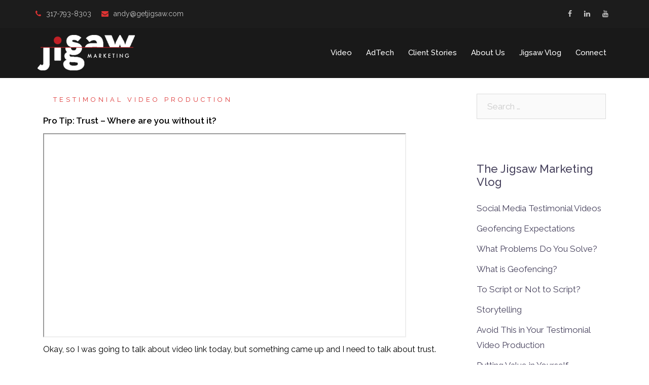

--- FILE ---
content_type: text/html; charset=UTF-8
request_url: https://getjigsaw.com/trust/
body_size: 22848
content:
<!DOCTYPE html>
<html lang="en-US">
<head>
<meta charset="UTF-8">
<meta name="viewport" content="width=device-width, initial-scale=1">
<link rel="profile" href="https://gmpg.org/xfn/11">
<link rel="pingback" href="https://getjigsaw.com/xmlrpc.php">
	<link rel="shortcut icon" href="https://getjigsaw.com/wp-content/uploads/2018/04/300x300_whiteonblack-01.png" />

		<style type="text/css">
					.heateor_sss_button_instagram span.heateor_sss_svg,a.heateor_sss_instagram span.heateor_sss_svg{background:radial-gradient(circle at 30% 107%,#fdf497 0,#fdf497 5%,#fd5949 45%,#d6249f 60%,#285aeb 90%)}
											.heateor_sss_horizontal_sharing .heateor_sss_svg,.heateor_sss_standard_follow_icons_container .heateor_sss_svg{
							color: #fff;
						border-width: 0px;
			border-style: solid;
			border-color: transparent;
		}
					.heateor_sss_horizontal_sharing .heateorSssTCBackground{
				color:#666;
			}
					.heateor_sss_horizontal_sharing span.heateor_sss_svg:hover,.heateor_sss_standard_follow_icons_container span.heateor_sss_svg:hover{
						border-color: transparent;
		}
		.heateor_sss_vertical_sharing span.heateor_sss_svg,.heateor_sss_floating_follow_icons_container span.heateor_sss_svg{
							color: #fff;
						border-width: 0px;
			border-style: solid;
			border-color: transparent;
		}
				.heateor_sss_vertical_sharing .heateorSssTCBackground{
			color:#666;
		}
						.heateor_sss_vertical_sharing span.heateor_sss_svg:hover,.heateor_sss_floating_follow_icons_container span.heateor_sss_svg:hover{
						border-color: transparent;
		}
		@media screen and (max-width:783px) {.heateor_sss_vertical_sharing{display:none!important}}		</style>
		<meta name='robots' content='index, follow, max-image-preview:large, max-snippet:-1, max-video-preview:-1' />
	<style>img:is([sizes="auto" i], [sizes^="auto," i]) { contain-intrinsic-size: 3000px 1500px }</style>
	
	<!-- This site is optimized with the Yoast SEO plugin v19.6.1 - https://yoast.com/wordpress/plugins/seo/ -->
	<title>Trust - Jigsaw Marketing</title>
	<meta name="description" content="Trust is a very fragile thing. When you enter into a business relationship with someone you build their trust or you lose that based on.." />
	<link rel="canonical" href="https://getjigsaw.com/trust/" />
	<meta property="og:locale" content="en_US" />
	<meta property="og:type" content="article" />
	<meta property="og:title" content="Trust - Jigsaw Marketing" />
	<meta property="og:description" content="Trust is a very fragile thing. When you enter into a business relationship with someone you build their trust or you lose that based on.." />
	<meta property="og:url" content="https://getjigsaw.com/trust/" />
	<meta property="og:site_name" content="Jigsaw Marketing" />
	<meta property="article:publisher" content="https://www.facebook.com/MyJigsawAds/" />
	<meta property="article:published_time" content="2019-07-22T17:29:45+00:00" />
	<meta property="article:modified_time" content="2019-09-24T17:52:16+00:00" />
	<meta property="og:image" content="https://secureservercdn.net/198.71.233.172/91c.dbc.myftpupload.com/wp-content/uploads/2019/09/Trust.jpg?time=1661991735" />
	<meta property="og:image:width" content="1280" />
	<meta property="og:image:height" content="720" />
	<meta property="og:image:type" content="image/jpeg" />
	<meta name="author" content="AndyisAwesome" />
	<meta name="twitter:card" content="summary_large_image" />
	<meta name="twitter:label1" content="Written by" />
	<meta name="twitter:data1" content="AndyisAwesome" />
	<meta name="twitter:label2" content="Est. reading time" />
	<meta name="twitter:data2" content="2 minutes" />
	<script type="application/ld+json" class="yoast-schema-graph">{"@context":"https://schema.org","@graph":[{"@type":"Article","@id":"https://getjigsaw.com/trust/#article","isPartOf":{"@id":"https://getjigsaw.com/trust/"},"author":{"name":"AndyisAwesome","@id":"https://getjigsaw.com/#/schema/person/aa43a8754cf57b0f946e96e0cb97b595"},"headline":"Trust","datePublished":"2019-07-22T17:29:45+00:00","dateModified":"2019-09-24T17:52:16+00:00","mainEntityOfPage":{"@id":"https://getjigsaw.com/trust/"},"wordCount":364,"commentCount":0,"publisher":{"@id":"https://getjigsaw.com/#organization"},"image":{"@id":"https://getjigsaw.com/trust/#primaryimage"},"thumbnailUrl":"https://getjigsaw.com/wp-content/uploads/2019/09/Trust.jpg","keywords":["advertising","advertising technology","case study videos","client story videos","explainer videos","geofence","geofencing","video production"],"articleSection":["Testimonial Video Production"],"inLanguage":"en-US"},{"@type":"WebPage","@id":"https://getjigsaw.com/trust/","url":"https://getjigsaw.com/trust/","name":"Trust - Jigsaw Marketing","isPartOf":{"@id":"https://getjigsaw.com/#website"},"primaryImageOfPage":{"@id":"https://getjigsaw.com/trust/#primaryimage"},"image":{"@id":"https://getjigsaw.com/trust/#primaryimage"},"thumbnailUrl":"https://getjigsaw.com/wp-content/uploads/2019/09/Trust.jpg","datePublished":"2019-07-22T17:29:45+00:00","dateModified":"2019-09-24T17:52:16+00:00","description":"Trust is a very fragile thing. When you enter into a business relationship with someone you build their trust or you lose that based on..","breadcrumb":{"@id":"https://getjigsaw.com/trust/#breadcrumb"},"inLanguage":"en-US","potentialAction":[{"@type":"ReadAction","target":["https://getjigsaw.com/trust/"]}]},{"@type":"ImageObject","inLanguage":"en-US","@id":"https://getjigsaw.com/trust/#primaryimage","url":"https://getjigsaw.com/wp-content/uploads/2019/09/Trust.jpg","contentUrl":"https://getjigsaw.com/wp-content/uploads/2019/09/Trust.jpg","width":1280,"height":720},{"@type":"BreadcrumbList","@id":"https://getjigsaw.com/trust/#breadcrumb","itemListElement":[{"@type":"ListItem","position":1,"name":"Home","item":"https://getjigsaw.com/"},{"@type":"ListItem","position":2,"name":"News","item":"https://getjigsaw.com/news/"},{"@type":"ListItem","position":3,"name":"Trust"}]},{"@type":"WebSite","@id":"https://getjigsaw.com/#website","url":"https://getjigsaw.com/","name":"Jigsaw Marketing","description":"Digital Advertising Technology &amp; Video Production","publisher":{"@id":"https://getjigsaw.com/#organization"},"potentialAction":[{"@type":"SearchAction","target":{"@type":"EntryPoint","urlTemplate":"https://getjigsaw.com/?s={search_term_string}"},"query-input":"required name=search_term_string"}],"inLanguage":"en-US"},{"@type":"Organization","@id":"https://getjigsaw.com/#organization","name":"Jigsaw Marketing","url":"https://getjigsaw.com/","sameAs":["https://www.linkedin.com/company/jigsaw-marketing-llc/","https://www.youtube.com/channel/UCdB6WVuAa9ntwIXa5w7lwVw","https://www.facebook.com/MyJigsawAds/"],"logo":{"@type":"ImageObject","inLanguage":"en-US","@id":"https://getjigsaw.com/#/schema/logo/image/","url":"https://secureservercdn.net/198.71.233.172/91c.dbc.myftpupload.com/wp-content/uploads/2018/04/Main-Logo.jpg?time=1661991619","contentUrl":"https://secureservercdn.net/198.71.233.172/91c.dbc.myftpupload.com/wp-content/uploads/2018/04/Main-Logo.jpg?time=1661991619","width":408,"height":175,"caption":"Jigsaw Marketing"},"image":{"@id":"https://getjigsaw.com/#/schema/logo/image/"}},{"@type":"Person","@id":"https://getjigsaw.com/#/schema/person/aa43a8754cf57b0f946e96e0cb97b595","name":"AndyisAwesome","image":{"@type":"ImageObject","inLanguage":"en-US","@id":"https://getjigsaw.com/#/schema/person/image/","url":"https://secure.gravatar.com/avatar/1fdfd41a5fe931398f72971e9734f87e971e4e93cf8b427e5fa8267aed06ee8b?s=96&d=mm&r=g","contentUrl":"https://secure.gravatar.com/avatar/1fdfd41a5fe931398f72971e9734f87e971e4e93cf8b427e5fa8267aed06ee8b?s=96&d=mm&r=g","caption":"AndyisAwesome"},"url":"https://getjigsaw.com/author/andyisawesome/"}]}</script>
	<!-- / Yoast SEO plugin. -->


<link rel='dns-prefetch' href='//maps.google.com' />
<link rel='dns-prefetch' href='//fonts.googleapis.com' />
<link rel="alternate" type="application/rss+xml" title="Jigsaw Marketing &raquo; Feed" href="https://getjigsaw.com/feed/" />
		<!-- This site uses the Google Analytics by ExactMetrics plugin v7.8.2 - Using Analytics tracking - https://www.exactmetrics.com/ -->
							<script
				src="//www.googletagmanager.com/gtag/js?id=UA-149842735-1"  data-cfasync="false" data-wpfc-render="false" type="text/javascript" async></script>
			<script data-cfasync="false" data-wpfc-render="false" type="text/javascript">
				var em_version = '7.8.2';
				var em_track_user = true;
				var em_no_track_reason = '';
				
								var disableStrs = [
															'ga-disable-UA-149842735-1',
									];

				/* Function to detect opted out users */
				function __gtagTrackerIsOptedOut() {
					for (var index = 0; index < disableStrs.length; index++) {
						if (document.cookie.indexOf(disableStrs[index] + '=true') > -1) {
							return true;
						}
					}

					return false;
				}

				/* Disable tracking if the opt-out cookie exists. */
				if (__gtagTrackerIsOptedOut()) {
					for (var index = 0; index < disableStrs.length; index++) {
						window[disableStrs[index]] = true;
					}
				}

				/* Opt-out function */
				function __gtagTrackerOptout() {
					for (var index = 0; index < disableStrs.length; index++) {
						document.cookie = disableStrs[index] + '=true; expires=Thu, 31 Dec 2099 23:59:59 UTC; path=/';
						window[disableStrs[index]] = true;
					}
				}

				if ('undefined' === typeof gaOptout) {
					function gaOptout() {
						__gtagTrackerOptout();
					}
				}
								window.dataLayer = window.dataLayer || [];

				window.ExactMetricsDualTracker = {
					helpers: {},
					trackers: {},
				};
				if (em_track_user) {
					function __gtagDataLayer() {
						dataLayer.push(arguments);
					}

					function __gtagTracker(type, name, parameters) {
						if (!parameters) {
							parameters = {};
						}

						if (parameters.send_to) {
							__gtagDataLayer.apply(null, arguments);
							return;
						}

						if (type === 'event') {
							
														parameters.send_to = exactmetrics_frontend.ua;
							__gtagDataLayer(type, name, parameters);
													} else {
							__gtagDataLayer.apply(null, arguments);
						}
					}

					__gtagTracker('js', new Date());
					__gtagTracker('set', {
						'developer_id.dNDMyYj': true,
											});
															__gtagTracker('config', 'UA-149842735-1', {"forceSSL":"true"} );
										window.gtag = __gtagTracker;										(function () {
						/* https://developers.google.com/analytics/devguides/collection/analyticsjs/ */
						/* ga and __gaTracker compatibility shim. */
						var noopfn = function () {
							return null;
						};
						var newtracker = function () {
							return new Tracker();
						};
						var Tracker = function () {
							return null;
						};
						var p = Tracker.prototype;
						p.get = noopfn;
						p.set = noopfn;
						p.send = function () {
							var args = Array.prototype.slice.call(arguments);
							args.unshift('send');
							__gaTracker.apply(null, args);
						};
						var __gaTracker = function () {
							var len = arguments.length;
							if (len === 0) {
								return;
							}
							var f = arguments[len - 1];
							if (typeof f !== 'object' || f === null || typeof f.hitCallback !== 'function') {
								if ('send' === arguments[0]) {
									var hitConverted, hitObject = false, action;
									if ('event' === arguments[1]) {
										if ('undefined' !== typeof arguments[3]) {
											hitObject = {
												'eventAction': arguments[3],
												'eventCategory': arguments[2],
												'eventLabel': arguments[4],
												'value': arguments[5] ? arguments[5] : 1,
											}
										}
									}
									if ('pageview' === arguments[1]) {
										if ('undefined' !== typeof arguments[2]) {
											hitObject = {
												'eventAction': 'page_view',
												'page_path': arguments[2],
											}
										}
									}
									if (typeof arguments[2] === 'object') {
										hitObject = arguments[2];
									}
									if (typeof arguments[5] === 'object') {
										Object.assign(hitObject, arguments[5]);
									}
									if ('undefined' !== typeof arguments[1].hitType) {
										hitObject = arguments[1];
										if ('pageview' === hitObject.hitType) {
											hitObject.eventAction = 'page_view';
										}
									}
									if (hitObject) {
										action = 'timing' === arguments[1].hitType ? 'timing_complete' : hitObject.eventAction;
										hitConverted = mapArgs(hitObject);
										__gtagTracker('event', action, hitConverted);
									}
								}
								return;
							}

							function mapArgs(args) {
								var arg, hit = {};
								var gaMap = {
									'eventCategory': 'event_category',
									'eventAction': 'event_action',
									'eventLabel': 'event_label',
									'eventValue': 'event_value',
									'nonInteraction': 'non_interaction',
									'timingCategory': 'event_category',
									'timingVar': 'name',
									'timingValue': 'value',
									'timingLabel': 'event_label',
									'page': 'page_path',
									'location': 'page_location',
									'title': 'page_title',
								};
								for (arg in args) {
																		if (!(!args.hasOwnProperty(arg) || !gaMap.hasOwnProperty(arg))) {
										hit[gaMap[arg]] = args[arg];
									} else {
										hit[arg] = args[arg];
									}
								}
								return hit;
							}

							try {
								f.hitCallback();
							} catch (ex) {
							}
						};
						__gaTracker.create = newtracker;
						__gaTracker.getByName = newtracker;
						__gaTracker.getAll = function () {
							return [];
						};
						__gaTracker.remove = noopfn;
						__gaTracker.loaded = true;
						window['__gaTracker'] = __gaTracker;
					})();
									} else {
										console.log("");
					(function () {
						function __gtagTracker() {
							return null;
						}

						window['__gtagTracker'] = __gtagTracker;
						window['gtag'] = __gtagTracker;
					})();
									}
			</script>
				<!-- / Google Analytics by ExactMetrics -->
		<script type="text/javascript">
/* <![CDATA[ */
window._wpemojiSettings = {"baseUrl":"https:\/\/s.w.org\/images\/core\/emoji\/16.0.1\/72x72\/","ext":".png","svgUrl":"https:\/\/s.w.org\/images\/core\/emoji\/16.0.1\/svg\/","svgExt":".svg","source":{"concatemoji":"https:\/\/getjigsaw.com\/wp-includes\/js\/wp-emoji-release.min.js?ver=6.8.3"}};
/*! This file is auto-generated */
!function(s,n){var o,i,e;function c(e){try{var t={supportTests:e,timestamp:(new Date).valueOf()};sessionStorage.setItem(o,JSON.stringify(t))}catch(e){}}function p(e,t,n){e.clearRect(0,0,e.canvas.width,e.canvas.height),e.fillText(t,0,0);var t=new Uint32Array(e.getImageData(0,0,e.canvas.width,e.canvas.height).data),a=(e.clearRect(0,0,e.canvas.width,e.canvas.height),e.fillText(n,0,0),new Uint32Array(e.getImageData(0,0,e.canvas.width,e.canvas.height).data));return t.every(function(e,t){return e===a[t]})}function u(e,t){e.clearRect(0,0,e.canvas.width,e.canvas.height),e.fillText(t,0,0);for(var n=e.getImageData(16,16,1,1),a=0;a<n.data.length;a++)if(0!==n.data[a])return!1;return!0}function f(e,t,n,a){switch(t){case"flag":return n(e,"\ud83c\udff3\ufe0f\u200d\u26a7\ufe0f","\ud83c\udff3\ufe0f\u200b\u26a7\ufe0f")?!1:!n(e,"\ud83c\udde8\ud83c\uddf6","\ud83c\udde8\u200b\ud83c\uddf6")&&!n(e,"\ud83c\udff4\udb40\udc67\udb40\udc62\udb40\udc65\udb40\udc6e\udb40\udc67\udb40\udc7f","\ud83c\udff4\u200b\udb40\udc67\u200b\udb40\udc62\u200b\udb40\udc65\u200b\udb40\udc6e\u200b\udb40\udc67\u200b\udb40\udc7f");case"emoji":return!a(e,"\ud83e\udedf")}return!1}function g(e,t,n,a){var r="undefined"!=typeof WorkerGlobalScope&&self instanceof WorkerGlobalScope?new OffscreenCanvas(300,150):s.createElement("canvas"),o=r.getContext("2d",{willReadFrequently:!0}),i=(o.textBaseline="top",o.font="600 32px Arial",{});return e.forEach(function(e){i[e]=t(o,e,n,a)}),i}function t(e){var t=s.createElement("script");t.src=e,t.defer=!0,s.head.appendChild(t)}"undefined"!=typeof Promise&&(o="wpEmojiSettingsSupports",i=["flag","emoji"],n.supports={everything:!0,everythingExceptFlag:!0},e=new Promise(function(e){s.addEventListener("DOMContentLoaded",e,{once:!0})}),new Promise(function(t){var n=function(){try{var e=JSON.parse(sessionStorage.getItem(o));if("object"==typeof e&&"number"==typeof e.timestamp&&(new Date).valueOf()<e.timestamp+604800&&"object"==typeof e.supportTests)return e.supportTests}catch(e){}return null}();if(!n){if("undefined"!=typeof Worker&&"undefined"!=typeof OffscreenCanvas&&"undefined"!=typeof URL&&URL.createObjectURL&&"undefined"!=typeof Blob)try{var e="postMessage("+g.toString()+"("+[JSON.stringify(i),f.toString(),p.toString(),u.toString()].join(",")+"));",a=new Blob([e],{type:"text/javascript"}),r=new Worker(URL.createObjectURL(a),{name:"wpTestEmojiSupports"});return void(r.onmessage=function(e){c(n=e.data),r.terminate(),t(n)})}catch(e){}c(n=g(i,f,p,u))}t(n)}).then(function(e){for(var t in e)n.supports[t]=e[t],n.supports.everything=n.supports.everything&&n.supports[t],"flag"!==t&&(n.supports.everythingExceptFlag=n.supports.everythingExceptFlag&&n.supports[t]);n.supports.everythingExceptFlag=n.supports.everythingExceptFlag&&!n.supports.flag,n.DOMReady=!1,n.readyCallback=function(){n.DOMReady=!0}}).then(function(){return e}).then(function(){var e;n.supports.everything||(n.readyCallback(),(e=n.source||{}).concatemoji?t(e.concatemoji):e.wpemoji&&e.twemoji&&(t(e.twemoji),t(e.wpemoji)))}))}((window,document),window._wpemojiSettings);
/* ]]> */
</script>
<link rel='stylesheet' id='universal_video_player_and_bg_site_css-css' href='https://getjigsaw.com/wp-content/plugins/universal_video_player_and_bg/universal_video_background/universal_video_background.css?ver=6.8.3' type='text/css' media='all' />
<link rel='stylesheet' id='video_player_youtube_vimeo_site_css-css' href='https://getjigsaw.com/wp-content/plugins/video_player_youtube_vimeo/video_player_youtube_vimeo/youtubeVimeoWithPlaylist.css?ver=6.8.3' type='text/css' media='all' />
<link rel='stylesheet' id='lbg_zoominoutslider_text_classes-css' href='https://getjigsaw.com/wp-content/plugins/video_player_youtube_vimeo/video_player_youtube_vimeo/text_classes.css?ver=6.8.3' type='text/css' media='all' />
<link rel='stylesheet' id='sydney-bootstrap-css' href='https://getjigsaw.com/wp-content/themes/sydney-pro-ii/css/bootstrap/bootstrap.min.css?ver=1' type='text/css' media='all' />
<style id='wp-emoji-styles-inline-css' type='text/css'>

	img.wp-smiley, img.emoji {
		display: inline !important;
		border: none !important;
		box-shadow: none !important;
		height: 1em !important;
		width: 1em !important;
		margin: 0 0.07em !important;
		vertical-align: -0.1em !important;
		background: none !important;
		padding: 0 !important;
	}
</style>
<link rel='stylesheet' id='wp-block-library-css' href='https://getjigsaw.com/wp-includes/css/dist/block-library/style.min.css?ver=6.8.3' type='text/css' media='all' />
<style id='classic-theme-styles-inline-css' type='text/css'>
/*! This file is auto-generated */
.wp-block-button__link{color:#fff;background-color:#32373c;border-radius:9999px;box-shadow:none;text-decoration:none;padding:calc(.667em + 2px) calc(1.333em + 2px);font-size:1.125em}.wp-block-file__button{background:#32373c;color:#fff;text-decoration:none}
</style>
<style id='global-styles-inline-css' type='text/css'>
:root{--wp--preset--aspect-ratio--square: 1;--wp--preset--aspect-ratio--4-3: 4/3;--wp--preset--aspect-ratio--3-4: 3/4;--wp--preset--aspect-ratio--3-2: 3/2;--wp--preset--aspect-ratio--2-3: 2/3;--wp--preset--aspect-ratio--16-9: 16/9;--wp--preset--aspect-ratio--9-16: 9/16;--wp--preset--color--black: #000000;--wp--preset--color--cyan-bluish-gray: #abb8c3;--wp--preset--color--white: #ffffff;--wp--preset--color--pale-pink: #f78da7;--wp--preset--color--vivid-red: #cf2e2e;--wp--preset--color--luminous-vivid-orange: #ff6900;--wp--preset--color--luminous-vivid-amber: #fcb900;--wp--preset--color--light-green-cyan: #7bdcb5;--wp--preset--color--vivid-green-cyan: #00d084;--wp--preset--color--pale-cyan-blue: #8ed1fc;--wp--preset--color--vivid-cyan-blue: #0693e3;--wp--preset--color--vivid-purple: #9b51e0;--wp--preset--gradient--vivid-cyan-blue-to-vivid-purple: linear-gradient(135deg,rgba(6,147,227,1) 0%,rgb(155,81,224) 100%);--wp--preset--gradient--light-green-cyan-to-vivid-green-cyan: linear-gradient(135deg,rgb(122,220,180) 0%,rgb(0,208,130) 100%);--wp--preset--gradient--luminous-vivid-amber-to-luminous-vivid-orange: linear-gradient(135deg,rgba(252,185,0,1) 0%,rgba(255,105,0,1) 100%);--wp--preset--gradient--luminous-vivid-orange-to-vivid-red: linear-gradient(135deg,rgba(255,105,0,1) 0%,rgb(207,46,46) 100%);--wp--preset--gradient--very-light-gray-to-cyan-bluish-gray: linear-gradient(135deg,rgb(238,238,238) 0%,rgb(169,184,195) 100%);--wp--preset--gradient--cool-to-warm-spectrum: linear-gradient(135deg,rgb(74,234,220) 0%,rgb(151,120,209) 20%,rgb(207,42,186) 40%,rgb(238,44,130) 60%,rgb(251,105,98) 80%,rgb(254,248,76) 100%);--wp--preset--gradient--blush-light-purple: linear-gradient(135deg,rgb(255,206,236) 0%,rgb(152,150,240) 100%);--wp--preset--gradient--blush-bordeaux: linear-gradient(135deg,rgb(254,205,165) 0%,rgb(254,45,45) 50%,rgb(107,0,62) 100%);--wp--preset--gradient--luminous-dusk: linear-gradient(135deg,rgb(255,203,112) 0%,rgb(199,81,192) 50%,rgb(65,88,208) 100%);--wp--preset--gradient--pale-ocean: linear-gradient(135deg,rgb(255,245,203) 0%,rgb(182,227,212) 50%,rgb(51,167,181) 100%);--wp--preset--gradient--electric-grass: linear-gradient(135deg,rgb(202,248,128) 0%,rgb(113,206,126) 100%);--wp--preset--gradient--midnight: linear-gradient(135deg,rgb(2,3,129) 0%,rgb(40,116,252) 100%);--wp--preset--font-size--small: 13px;--wp--preset--font-size--medium: 20px;--wp--preset--font-size--large: 36px;--wp--preset--font-size--x-large: 42px;--wp--preset--spacing--20: 0.44rem;--wp--preset--spacing--30: 0.67rem;--wp--preset--spacing--40: 1rem;--wp--preset--spacing--50: 1.5rem;--wp--preset--spacing--60: 2.25rem;--wp--preset--spacing--70: 3.38rem;--wp--preset--spacing--80: 5.06rem;--wp--preset--shadow--natural: 6px 6px 9px rgba(0, 0, 0, 0.2);--wp--preset--shadow--deep: 12px 12px 50px rgba(0, 0, 0, 0.4);--wp--preset--shadow--sharp: 6px 6px 0px rgba(0, 0, 0, 0.2);--wp--preset--shadow--outlined: 6px 6px 0px -3px rgba(255, 255, 255, 1), 6px 6px rgba(0, 0, 0, 1);--wp--preset--shadow--crisp: 6px 6px 0px rgba(0, 0, 0, 1);}:where(.is-layout-flex){gap: 0.5em;}:where(.is-layout-grid){gap: 0.5em;}body .is-layout-flex{display: flex;}.is-layout-flex{flex-wrap: wrap;align-items: center;}.is-layout-flex > :is(*, div){margin: 0;}body .is-layout-grid{display: grid;}.is-layout-grid > :is(*, div){margin: 0;}:where(.wp-block-columns.is-layout-flex){gap: 2em;}:where(.wp-block-columns.is-layout-grid){gap: 2em;}:where(.wp-block-post-template.is-layout-flex){gap: 1.25em;}:where(.wp-block-post-template.is-layout-grid){gap: 1.25em;}.has-black-color{color: var(--wp--preset--color--black) !important;}.has-cyan-bluish-gray-color{color: var(--wp--preset--color--cyan-bluish-gray) !important;}.has-white-color{color: var(--wp--preset--color--white) !important;}.has-pale-pink-color{color: var(--wp--preset--color--pale-pink) !important;}.has-vivid-red-color{color: var(--wp--preset--color--vivid-red) !important;}.has-luminous-vivid-orange-color{color: var(--wp--preset--color--luminous-vivid-orange) !important;}.has-luminous-vivid-amber-color{color: var(--wp--preset--color--luminous-vivid-amber) !important;}.has-light-green-cyan-color{color: var(--wp--preset--color--light-green-cyan) !important;}.has-vivid-green-cyan-color{color: var(--wp--preset--color--vivid-green-cyan) !important;}.has-pale-cyan-blue-color{color: var(--wp--preset--color--pale-cyan-blue) !important;}.has-vivid-cyan-blue-color{color: var(--wp--preset--color--vivid-cyan-blue) !important;}.has-vivid-purple-color{color: var(--wp--preset--color--vivid-purple) !important;}.has-black-background-color{background-color: var(--wp--preset--color--black) !important;}.has-cyan-bluish-gray-background-color{background-color: var(--wp--preset--color--cyan-bluish-gray) !important;}.has-white-background-color{background-color: var(--wp--preset--color--white) !important;}.has-pale-pink-background-color{background-color: var(--wp--preset--color--pale-pink) !important;}.has-vivid-red-background-color{background-color: var(--wp--preset--color--vivid-red) !important;}.has-luminous-vivid-orange-background-color{background-color: var(--wp--preset--color--luminous-vivid-orange) !important;}.has-luminous-vivid-amber-background-color{background-color: var(--wp--preset--color--luminous-vivid-amber) !important;}.has-light-green-cyan-background-color{background-color: var(--wp--preset--color--light-green-cyan) !important;}.has-vivid-green-cyan-background-color{background-color: var(--wp--preset--color--vivid-green-cyan) !important;}.has-pale-cyan-blue-background-color{background-color: var(--wp--preset--color--pale-cyan-blue) !important;}.has-vivid-cyan-blue-background-color{background-color: var(--wp--preset--color--vivid-cyan-blue) !important;}.has-vivid-purple-background-color{background-color: var(--wp--preset--color--vivid-purple) !important;}.has-black-border-color{border-color: var(--wp--preset--color--black) !important;}.has-cyan-bluish-gray-border-color{border-color: var(--wp--preset--color--cyan-bluish-gray) !important;}.has-white-border-color{border-color: var(--wp--preset--color--white) !important;}.has-pale-pink-border-color{border-color: var(--wp--preset--color--pale-pink) !important;}.has-vivid-red-border-color{border-color: var(--wp--preset--color--vivid-red) !important;}.has-luminous-vivid-orange-border-color{border-color: var(--wp--preset--color--luminous-vivid-orange) !important;}.has-luminous-vivid-amber-border-color{border-color: var(--wp--preset--color--luminous-vivid-amber) !important;}.has-light-green-cyan-border-color{border-color: var(--wp--preset--color--light-green-cyan) !important;}.has-vivid-green-cyan-border-color{border-color: var(--wp--preset--color--vivid-green-cyan) !important;}.has-pale-cyan-blue-border-color{border-color: var(--wp--preset--color--pale-cyan-blue) !important;}.has-vivid-cyan-blue-border-color{border-color: var(--wp--preset--color--vivid-cyan-blue) !important;}.has-vivid-purple-border-color{border-color: var(--wp--preset--color--vivid-purple) !important;}.has-vivid-cyan-blue-to-vivid-purple-gradient-background{background: var(--wp--preset--gradient--vivid-cyan-blue-to-vivid-purple) !important;}.has-light-green-cyan-to-vivid-green-cyan-gradient-background{background: var(--wp--preset--gradient--light-green-cyan-to-vivid-green-cyan) !important;}.has-luminous-vivid-amber-to-luminous-vivid-orange-gradient-background{background: var(--wp--preset--gradient--luminous-vivid-amber-to-luminous-vivid-orange) !important;}.has-luminous-vivid-orange-to-vivid-red-gradient-background{background: var(--wp--preset--gradient--luminous-vivid-orange-to-vivid-red) !important;}.has-very-light-gray-to-cyan-bluish-gray-gradient-background{background: var(--wp--preset--gradient--very-light-gray-to-cyan-bluish-gray) !important;}.has-cool-to-warm-spectrum-gradient-background{background: var(--wp--preset--gradient--cool-to-warm-spectrum) !important;}.has-blush-light-purple-gradient-background{background: var(--wp--preset--gradient--blush-light-purple) !important;}.has-blush-bordeaux-gradient-background{background: var(--wp--preset--gradient--blush-bordeaux) !important;}.has-luminous-dusk-gradient-background{background: var(--wp--preset--gradient--luminous-dusk) !important;}.has-pale-ocean-gradient-background{background: var(--wp--preset--gradient--pale-ocean) !important;}.has-electric-grass-gradient-background{background: var(--wp--preset--gradient--electric-grass) !important;}.has-midnight-gradient-background{background: var(--wp--preset--gradient--midnight) !important;}.has-small-font-size{font-size: var(--wp--preset--font-size--small) !important;}.has-medium-font-size{font-size: var(--wp--preset--font-size--medium) !important;}.has-large-font-size{font-size: var(--wp--preset--font-size--large) !important;}.has-x-large-font-size{font-size: var(--wp--preset--font-size--x-large) !important;}
:where(.wp-block-post-template.is-layout-flex){gap: 1.25em;}:where(.wp-block-post-template.is-layout-grid){gap: 1.25em;}
:where(.wp-block-columns.is-layout-flex){gap: 2em;}:where(.wp-block-columns.is-layout-grid){gap: 2em;}
:root :where(.wp-block-pullquote){font-size: 1.5em;line-height: 1.6;}
</style>
<link rel='stylesheet' id='azc-tsh-css' href='https://getjigsaw.com/wp-content/plugins/azurecurve-toggle-showhide/style.css?ver=1.0.0' type='text/css' media='all' />
<style id='azc-tsh-inline-css' type='text/css'>
.azc_tsh_toggle_active {
							background-image: url(https://getjigsaw.com/wp-content/plugins/azurecurve-toggle-showhide/images/cross.png) !important;
						}
						.azc_tsh_toggle_open_active {
							background-image: url(https://getjigsaw.com/wp-content/plugins/azurecurve-toggle-showhide/images/cross.png);
						}
						.azc_tsh_toggle {
							background-image: url(https://getjigsaw.com/wp-content/plugins/azurecurve-toggle-showhide/images/bullet_go_right.png);
						}
						.azc_tsh_toggle_open {
							background-image: url(https://getjigsaw.com/wp-content/plugins/azurecurve-toggle-showhide/images/bullet_go_right.png) !important;
						}
						
</style>
<link rel='stylesheet' id='rs-plugin-settings-css' href='https://getjigsaw.com/wp-content/plugins/revslider/public/assets/css/rs6.css?ver=6.3.5' type='text/css' media='all' />
<style id='rs-plugin-settings-inline-css' type='text/css'>
#rs-demo-id {}
</style>
<link rel='stylesheet' id='sydney-fonts-css' href='https://fonts.googleapis.com/css?family=Raleway%7CRaleway%3A400%2C500%2C600' type='text/css' media='all' />
<link rel='stylesheet' id='sydney-style-css' href='https://getjigsaw.com/wp-content/themes/sydney-pro-ii/style.css?ver=20180710' type='text/css' media='all' />
<style id='sydney-style-inline-css' type='text/css'>
.site-header { background-color:rgba(0,0,0,0.9);}
body, #mainnav ul ul a { font-family:'Raleway', sans-serif!important;}
h1, h2, h3, h4, h5, h6, #mainnav ul li a, .portfolio-info, .roll-testimonials .name, .roll-team .team-content .name, .roll-team .team-item .team-pop .name, .roll-tabs .menu-tab li a, .roll-testimonials .name, .roll-project .project-filter li a, #secondary .widget_recent_entries li a, .roll-button, button, input[type="button"], input[type="reset"], input[type="submit"] { font-family:'Raleway', sans-serif;}
.site-title { font-size:44px; }
.site-description { font-size:17px; }
#mainnav ul li a { font-size:15px; }
h1 { font-size:44px; }
h2 { font-size:38px; }
h3 { font-size:30px; }
h4 { font-size:24px; }
h5 { font-size:20px; }
h6 { font-size:19px; }
body { font-size:17px; }
.single .hentry .title-post { font-size:44px; }
.text-slider .maintitle { font-size:44px; }
.text-slider .subtitle { font-size:17px; }
.header-image { background-size:cover;}
.header-image { height:200px; }
.facts-section.style2 .roll-counter i,.roll-team.type-b.style2 .team-item .team-social li:hover a,.portfolio-section.style2 .project-filter li a:hover,.timeline-section.style2 .timeline .icon .fa::before, .style1 .plan-icon, .style3 .plan-icon, .roll-team.type-b .team-social li a,#mainnav ul li a:hover, .sydney_contact_info_widget span, .roll-team .team-content .name,.roll-team .team-item .team-pop .team-social li:hover a,.roll-infomation li.address:before,.roll-infomation li.phone:before,.roll-infomation li.email:before,.roll-button.border,.roll-button:hover,.roll-icon-list .icon i,.roll-icon-list .content h3 a:hover,.roll-icon-box.white .content h3 a,.roll-icon-box .icon i,.roll-icon-box .content h3 a:hover,.switcher-container .switcher-icon a:focus,.go-top:hover,.hentry .meta-post a:hover,#mainnav > ul > li > a.active, #mainnav > ul > li > a:hover, button:hover, input[type="button"]:hover, input[type="reset"]:hover, input[type="submit"]:hover, .text-color, .social-menu-widget a, .social-menu-widget a:hover, .archive .team-social li a, a, h1 a, h2 a, h3 a, h4 a, h5 a, h6 a, .classic-alt .meta-post a, .single .meta-post a, .header-contact .fa,.social-navigation li a:hover,.widget_sydney_testimonials .fa-quote-left,.timeline-section.style2 .timeline-date { color:#dd3333}
.roll-team.type-b.style2 .avatar::after,.project-filter li a.active, .project-filter li a:hover,.woocommerce div.product .woocommerce-tabs ul.tabs li.active,.woocommerce #respond input#submit,.woocommerce a.button,.woocommerce button.button,.woocommerce input.button,.project-filter li.active, .project-filter li:hover,.roll-team.type-b .team-item .team-social li:hover a,.preloader .pre-bounce1, .preloader .pre-bounce2,.roll-team .team-item .team-pop,.roll-progress .progress-animate,.roll-socials li a:hover,.roll-project .project-item .project-pop,.roll-project .project-filter li.active,.roll-project .project-filter li:hover,.roll-button.light:hover,.roll-button.border:hover,.roll-button,.roll-icon-box.white .icon,.owl-theme .owl-controls .owl-page.active span,.owl-theme .owl-controls.clickable .owl-page:hover span,.go-top,.bottom .socials li:hover a,.sidebar .widget:before,.blog-pagination ul li.active,.blog-pagination ul li:hover a,.content-area .hentry:after,.text-slider .maintitle:after,.error-wrap #search-submit:hover,#mainnav .sub-menu li:hover > a,#mainnav ul li ul:after, button, input[type="button"], input[type="reset"], input[type="submit"], .panel-grid-cell .widget-title:after, .social-section.style2 .social-menu-widget li a:hover, .cart-amount, .sydney-video.vid-lightbox .toggle-popup,.footer-contact .widget-title:after,.fp-contact .fa,.reply, .pricing-section.style4 .plan-item.featured-plan .plan-header, .woocommerce .widget_price_filter .ui-slider .ui-slider-range { background-color:#dd3333}
.owl-theme .owl-controls .owl-page:hover span,.owl-theme .owl-controls .owl-page.active span,.roll-team.type-b .team-social li a,.roll-socials li a:hover,.roll-socials li a,.roll-button.light:hover,.roll-button.border,.roll-button,.roll-icon-list .icon,.roll-icon-box .icon,.comment .comment-detail,.widget-tags .tag-list a:hover,.blog-pagination ul li,.hentry blockquote,.error-wrap #search-submit:hover,textarea:focus,input[type="text"]:focus,input[type="password"]:focus,input[type="datetime"]:focus,input[type="datetime-local"]:focus,input[type="date"]:focus,input[type="month"]:focus,input[type="time"]:focus,input[type="week"]:focus,input[type="number"]:focus,input[type="email"]:focus,input[type="url"]:focus,input[type="search"]:focus,input[type="tel"]:focus,input[type="color"]:focus, button, input[type="button"], input[type="reset"], input[type="submit"], .archive .team-social li a,.latest-news-wrapper.carousel.style2 .meta-post a:hover { border-color:#dd3333}
.timeline-section.style2 .timeline .icon { background-color:rgba(221,51,51,0.25)!important;}
.site-header.float-header { background-color:rgba(0,0,0,0.9);}
@media only screen and (max-width: 1024px) { .site-header { background-color:#000000;}}
.site-title a, .site-title a:hover { color:#ffffff}
.site-description { color:#ffffff}
#mainnav ul li a, #mainnav ul li::before { color:#ffffff}
#mainnav .sub-menu li a { color:#ffffff}
#mainnav .sub-menu li a { background:#1c1c1c}
.text-slider .maintitle, .text-slider .subtitle { color:#ffffff}
body { color:#000000}
#secondary { background-color:#ffffff}
#secondary, #secondary a { color:#767676}
.footer-widgets { background-color:#252525}
.site-footer { background-color:#1c1c1c}
.site-footer,.site-footer a { color:#666666}
.overlay { background-color:#000000}
.btn-menu { color:#ffffff}
#mainnav ul li a:hover { color:#d65050}
.site-info { text-align: center; }
.panel-grid-cell .widget-title { margin-bottom:60px; }
@media only screen and (max-width: 1024px) { .panel-grid-cell .widget-title { margin-bottom:30px;}}
.panel-grid-cell .widget-title { text-transform:none; }
.header-contact { background-color:#1c1c1c}
@media only screen and (max-width:1024px) {.has-hero .header-contact { background-color:#1c1c1c} }
.header-contact { color:#c5c5c5}
.roll-button { padding-top:12px;padding-bottom:12px; }
.roll-button { padding-left:35px;padding-right:35px; }
.roll-button { font-size:13px; }
.roll-button { border-radius:3px; }
.header-widgets {background-color:#ffffff;}
.header-widgets {color:#767676;}
.page-wrap { padding-top:1px;}
.page-wrap { padding-bottom:1px;}
@media only screen and (max-width: 1025px) {		
			.mobile-slide {
				display: block;
			}
			.slide-item {
				background-image: none !important;
			}
			.header-slider {
			}
			.slide-item {
				height: auto !important;
			}
			.slide-inner {
				min-height: initial;
			} 
		}
@media only screen and (max-width: 780px) { 
    	h1 { font-size: 32px;}
		h2 { font-size: 28px;}
		h3 { font-size: 22px;}
		h4 { font-size: 18px;}
		h5 { font-size: 16px;}
		h6 { font-size: 14px;}
    }
@media only screen and (max-width: 767px) { 
    	.text-slider .maintitle { font-size: 32px;}
    }
@media only screen and (max-width: 479px) { 
    	.text-slider .maintitle { font-size: 18px;}
		.text-slider .subtitle { font-size: 16px; }    	
    }

</style>
<link rel='stylesheet' id='sydney-font-awesome-css' href='https://getjigsaw.com/wp-content/themes/sydney-pro-ii/fonts/font-awesome.min.css?ver=6.8.3' type='text/css' media='all' />
<!--[if lte IE 9]>
<link rel='stylesheet' id='sydney-ie9-css' href='https://getjigsaw.com/wp-content/themes/sydney-pro-ii/css/ie9.css?ver=6.8.3' type='text/css' media='all' />
<![endif]-->
<link rel='stylesheet' id='heateor_sss_frontend_css-css' href='https://getjigsaw.com/wp-content/plugins/sassy-social-share/public/css/sassy-social-share-public.css?ver=3.3.42' type='text/css' media='all' />
<link rel='stylesheet' id='wp-add-custom-css-css' href='https://getjigsaw.com?display_custom_css=css&#038;ver=6.8.3' type='text/css' media='all' />
<script type="text/javascript" src="https://getjigsaw.com/wp-includes/js/jquery/jquery.min.js?ver=3.7.1" id="jquery-core-js"></script>
<script type="text/javascript" src="https://getjigsaw.com/wp-includes/js/jquery/jquery-migrate.min.js?ver=3.4.1" id="jquery-migrate-js"></script>
<script type="text/javascript" src="https://getjigsaw.com/wp-content/plugins/universal_video_player_and_bg/universal_video_background/js/universal_video_background.js?ver=6.8.3" id="lbg-universal_video_player_and_bg-js"></script>
<script type="text/javascript" src="https://getjigsaw.com/wp-content/plugins/video_player_youtube_vimeo/video_player_youtube_vimeo/js/jquery.mousewheel.min.js?ver=6.8.3" id="lbg-mousewheel-js"></script>
<script type="text/javascript" src="https://getjigsaw.com/wp-content/plugins/video_player_youtube_vimeo/video_player_youtube_vimeo/js/jquery.touchSwipe.min.js?ver=6.8.3" id="lbg-touchSwipe-js"></script>
<script type="text/javascript" src="https://getjigsaw.com/wp-content/plugins/video_player_youtube_vimeo/video_player_youtube_vimeo/js/youtubeVimeoWithPlaylist.js?ver=6.8.3" id="lbg-video_player_youtube_vimeo-js"></script>
<script type="text/javascript" src="https://getjigsaw.com/wp-content/plugins/google-analytics-dashboard-for-wp/assets/js/frontend-gtag.min.js?ver=7.8.2" id="exactmetrics-frontend-script-js"></script>
<script data-cfasync="false" data-wpfc-render="false" type="text/javascript" id='exactmetrics-frontend-script-js-extra'>/* <![CDATA[ */
var exactmetrics_frontend = {"js_events_tracking":"true","download_extensions":"zip,mp3,mpeg,pdf,docx,pptx,xlsx,rar","inbound_paths":"[{\"path\":\"\\\/go\\\/\",\"label\":\"affiliate\"},{\"path\":\"\\\/recommend\\\/\",\"label\":\"affiliate\"}]","home_url":"https:\/\/getjigsaw.com","hash_tracking":"false","ua":"UA-149842735-1","v4_id":""};/* ]]> */
</script>
<script type="text/javascript" src="https://getjigsaw.com/wp-content/plugins/azurecurve-toggle-showhide/jquery.js?ver=3.9.1" id="azc-tsh-js"></script>
<script type="text/javascript" src="https://getjigsaw.com/wp-content/plugins/revslider/public/assets/js/rbtools.min.js?ver=6.3.5" id="tp-tools-js"></script>
<script type="text/javascript" src="https://getjigsaw.com/wp-content/plugins/revslider/public/assets/js/rs6.min.js?ver=6.3.5" id="revmin-js"></script>
<script type="text/javascript" src="//maps.google.com/maps/api/js?ver=6.8.3" id="sydney-gmaps-api-js"></script>
<link rel="https://api.w.org/" href="https://getjigsaw.com/wp-json/" /><link rel="alternate" title="JSON" type="application/json" href="https://getjigsaw.com/wp-json/wp/v2/posts/2495" /><link rel="EditURI" type="application/rsd+xml" title="RSD" href="https://getjigsaw.com/xmlrpc.php?rsd" />
<meta name="generator" content="WordPress 6.8.3" />
<link rel='shortlink' href='https://getjigsaw.com/?p=2495' />
<link rel="alternate" title="oEmbed (JSON)" type="application/json+oembed" href="https://getjigsaw.com/wp-json/oembed/1.0/embed?url=https%3A%2F%2Fgetjigsaw.com%2Ftrust%2F" />
<link rel="alternate" title="oEmbed (XML)" type="text/xml+oembed" href="https://getjigsaw.com/wp-json/oembed/1.0/embed?url=https%3A%2F%2Fgetjigsaw.com%2Ftrust%2F&#038;format=xml" />
			<style>
				.sydney-svg-icon {
					display: inline-block;
					width: 16px;
					height: 16px;
					vertical-align: middle;
					line-height: 1;
				}
				.team-item .team-social li .sydney-svg-icon {
					width: 14px;
				}
				.roll-team:not(.style1) .team-item .team-social li .sydney-svg-icon {
					fill: #fff;
				}
				.team-item .team-social li:hover .sydney-svg-icon {
					fill: #000;
				}
				.team_hover_edits .team-social li a .sydney-svg-icon {
					fill: #000;
				}
				.team_hover_edits .team-social li:hover a .sydney-svg-icon {
					fill: #fff;
				}	
				.single-sydney-projects .entry-thumb {
					text-align: left;
				}	

			</style>
		<meta name="generator" content="Powered by WPBakery Page Builder - drag and drop page builder for WordPress."/>
<!--[if lte IE 9]><link rel="stylesheet" type="text/css" href="https://getjigsaw.com/wp-content/plugins/js_composer/assets/css/vc_lte_ie9.min.css" media="screen"><![endif]--><meta name="generator" content="Powered by Slider Revolution 6.3.5 - responsive, Mobile-Friendly Slider Plugin for WordPress with comfortable drag and drop interface." />
<link rel="icon" href="https://getjigsaw.com/wp-content/uploads/2018/04/cropped-300x300_whiteonblack-01-32x32.png" sizes="32x32" />
<link rel="icon" href="https://getjigsaw.com/wp-content/uploads/2018/04/cropped-300x300_whiteonblack-01-192x192.png" sizes="192x192" />
<link rel="apple-touch-icon" href="https://getjigsaw.com/wp-content/uploads/2018/04/cropped-300x300_whiteonblack-01-180x180.png" />
<meta name="msapplication-TileImage" content="https://getjigsaw.com/wp-content/uploads/2018/04/cropped-300x300_whiteonblack-01-270x270.png" />
<script type="text/javascript">function setREVStartSize(e){
			//window.requestAnimationFrame(function() {				 
				window.RSIW = window.RSIW===undefined ? window.innerWidth : window.RSIW;	
				window.RSIH = window.RSIH===undefined ? window.innerHeight : window.RSIH;	
				try {								
					var pw = document.getElementById(e.c).parentNode.offsetWidth,
						newh;
					pw = pw===0 || isNaN(pw) ? window.RSIW : pw;
					e.tabw = e.tabw===undefined ? 0 : parseInt(e.tabw);
					e.thumbw = e.thumbw===undefined ? 0 : parseInt(e.thumbw);
					e.tabh = e.tabh===undefined ? 0 : parseInt(e.tabh);
					e.thumbh = e.thumbh===undefined ? 0 : parseInt(e.thumbh);
					e.tabhide = e.tabhide===undefined ? 0 : parseInt(e.tabhide);
					e.thumbhide = e.thumbhide===undefined ? 0 : parseInt(e.thumbhide);
					e.mh = e.mh===undefined || e.mh=="" || e.mh==="auto" ? 0 : parseInt(e.mh,0);		
					if(e.layout==="fullscreen" || e.l==="fullscreen") 						
						newh = Math.max(e.mh,window.RSIH);					
					else{					
						e.gw = Array.isArray(e.gw) ? e.gw : [e.gw];
						for (var i in e.rl) if (e.gw[i]===undefined || e.gw[i]===0) e.gw[i] = e.gw[i-1];					
						e.gh = e.el===undefined || e.el==="" || (Array.isArray(e.el) && e.el.length==0)? e.gh : e.el;
						e.gh = Array.isArray(e.gh) ? e.gh : [e.gh];
						for (var i in e.rl) if (e.gh[i]===undefined || e.gh[i]===0) e.gh[i] = e.gh[i-1];
											
						var nl = new Array(e.rl.length),
							ix = 0,						
							sl;					
						e.tabw = e.tabhide>=pw ? 0 : e.tabw;
						e.thumbw = e.thumbhide>=pw ? 0 : e.thumbw;
						e.tabh = e.tabhide>=pw ? 0 : e.tabh;
						e.thumbh = e.thumbhide>=pw ? 0 : e.thumbh;					
						for (var i in e.rl) nl[i] = e.rl[i]<window.RSIW ? 0 : e.rl[i];
						sl = nl[0];									
						for (var i in nl) if (sl>nl[i] && nl[i]>0) { sl = nl[i]; ix=i;}															
						var m = pw>(e.gw[ix]+e.tabw+e.thumbw) ? 1 : (pw-(e.tabw+e.thumbw)) / (e.gw[ix]);					
						newh =  (e.gh[ix] * m) + (e.tabh + e.thumbh);
					}				
					if(window.rs_init_css===undefined) window.rs_init_css = document.head.appendChild(document.createElement("style"));					
					document.getElementById(e.c).height = newh+"px";
					window.rs_init_css.innerHTML += "#"+e.c+"_wrapper { height: "+newh+"px }";				
				} catch(e){
					console.log("Failure at Presize of Slider:" + e)
				}					   
			//});
		  };</script>
		<style type="text/css" id="wp-custom-css">
			html {
    overflow-x: hidden;
}

.site-logo {
    max-height: 79px;
}
.site-header {
    padding: 10px 0px 10px 0px;
}
.site-header.float-header {
    box-shadow: 0px 0px 10px;
}
h2.maintitle {
    font-weight: 800 !important;
}
.page .entry-header {
    margin-bottom: 30px;
}
.hentry .title-post {
    padding-bottom: 0px;
}
.team-title {
    padding-top: 15px !important;
}
#pg-746-3> .panel-row-style {
    border-top: 1px solid #e4e4e4;
}


.footer-widgets {
    padding: 30px 0;
}
div#sidebar-footer aside#sow-editor-2 {
    display: none;
}
div#sidebar-footer .col-md-4 {
    width: 100%;
}
.footer-widgets .widget-title {
    color: #dcdcdc;
    margin: 0px 0 0;
    text-align: center;
    font-size: 30px;
}
.nf-form-fields-required {
    text-align: center;
    position: relative;
    bottom: 18px;
}
.nf-form-content input#nf-field-6 {
    width: 100%;
    font-size: 18px;
    padding: 14px 0px;
}
.nf-form-content .nf-field-label label {
    font-weight: 600;
    position: relative;
    top: 8px;
}
.left-copy {
    float: left;
}
.right-menu {
    float: right;
}
.right-menu p {
    margin-bottom: 0px;
}

#titile_top .panel-cell-style {
    padding-bottom: 0px;
    padding-top: 75px;
}

#titile_top h3.widget-title {
    margin-bottom: 0px;
}
#titile_top .panel-grid-cell .widget-title:after {
    background-color: #000000 !important;
}

.single .entry-header{
    margin-bottom: 0px !important;
}
.single-post .hentry .fluid-width-video-wrapper {
    width: 89%;
}
.single-post .hentry figure {
    padding-bottom: 10px;
}
.single-post .hentry p {
    font-size: 16px;
}

.vid_section_clmn_2 p {
    margin-bottom: 0px;
}
.post-grid p {
    display: none;
}


@media (max-width: 768px) {
.single .hentry .title-post {
    font-size: 26px;
}
.single-post .hentry figure {
    line-height: 20px;
    font-size: 16px;
}
}



.textwidget h2:before {
    content: "";
    position: absolute;
    left: 50%;
    width: 100px;
    height: 4px;
    margin-left: -55px;
    margin-top: 55px;
    background: #d33;
}
.textwidget h2 {
    text-align: center;
    margin-bottom: 55px;	
}
.panel-grid-cell .widget-title {
    font-size: 30px;
}
.hentry .title-post {
    font-size: 44px;
}
.sow-slider-base ul.sow-slider-images .sow-slider-image-wrapper h2 {
  font-size: 38px !important;
}
.sow-slider-base ul.sow-slider-images .sow-slider-image-wrapper h3 {
  font-size: 30px !important;
}
.sow-slider-base ul.sow-slider-images .sow-slider-image-wrapper h5 {
  font-size: 20px !important;
}		</style>
		<noscript><style type="text/css"> .wpb_animate_when_almost_visible { opacity: 1; }</style></noscript></head>

<body data-rsssl=1 class="wp-singular post-template-default single single-post postid-2495 single-format-standard wp-theme-sydney-pro-ii no-hero wpb-js-composer js-comp-ver-5.6 vc_responsive">

	<div class="preloader">
	    <div class="spinner">
	        <div class="pre-bounce1"></div>
	        <div class="pre-bounce2"></div>
	    </div>
	</div>
	
<div id="page" class="hfeed site">
	<a class="skip-link screen-reader-text" href="#content">Skip to content</a>

	<div class="header-contact clearfix"><div class="container"><div class="header-contact-info"><span class="header-phone"><i class="fa fa-phone"></i><a href="tel:317-793-8303">317-793-8303</a></span><span class="header-email"><i class="fa fa-envelope"></i><a href="mailto:&#97;&#110;dy&#64;&#103;e&#116;j&#105;g&#115;a&#119;&#46;&#99;&#111;&#109;">andy&#64;g&#101;t&#106;&#105;&#103;&#115;a&#119;&#46;c&#111;m</a></span></div>			<nav class="social-navigation social-links clearfix">
				<div class="menu-social-menu-container"><ul id="menu-social-menu" class="menu clearfix"><li id="menu-item-2894" class="menu-item menu-item-type-custom menu-item-object-custom menu-item-2894"><a href="https://www.facebook.com/MyJigsawAds/"><span class="screen-reader-text">Facebook</span></a></li>
<li id="menu-item-2893" class="menu-item menu-item-type-custom menu-item-object-custom menu-item-2893"><a href="https://www.linkedin.com/company/jigsaw-marketing-llc/"><span class="screen-reader-text">LinkedIn</span></a></li>
<li id="menu-item-2892" class="menu-item menu-item-type-custom menu-item-object-custom menu-item-2892"><a href="https://www.youtube.com/channel/UCdB6WVuAa9ntwIXa5w7lwVw"><span class="screen-reader-text">YouTube</span></a></li>
</ul></div>			</nav>
		</div></div>
		
	<div class="header-clone"></div>

		

	<header id="masthead" class="site-header" role="banner">
		<div class="header-wrap">
            <div class="container">
                <div class="row">
				<div class="col-md-4 col-sm-8 col-xs-12">
		        					<a href="https://getjigsaw.com/" title="Jigsaw Marketing"><img class="site-logo" src="https://getjigsaw.com/wp-content/uploads/2018/04/Main-Logo2.png" alt="Jigsaw Marketing" /></a>
		        				</div>
				<div class="col-md-8 col-sm-4 col-xs-12">
					<div class="btn-menu"></div>
					<nav id="mainnav" class="mainnav" role="navigation">
						<div class="menu-primary-menu-container"><ul id="menu-primary-menu" class="menu"><li id="menu-item-1147" class="menu-item menu-item-type-custom menu-item-object-custom menu-item-has-children menu-item-1147"><a href="#">Video</a>
<ul class="sub-menu">
	<li id="menu-item-1148" class="menu-item menu-item-type-post_type menu-item-object-page menu-item-1148"><a href="https://getjigsaw.com/video-production-animation-indianapolis/">Intro to Video</a></li>
	<li id="menu-item-925" class="menu-item menu-item-type-post_type menu-item-object-page menu-item-925"><a href="https://getjigsaw.com/animated-video-production-advertising-indianapolis/">Animated Video Production</a></li>
	<li id="menu-item-2438" class="menu-item menu-item-type-post_type menu-item-object-page menu-item-2438"><a href="https://getjigsaw.com/testimonial-video-production/">Testimonial Video Production</a></li>
</ul>
</li>
<li id="menu-item-1049" class="menu-item menu-item-type-custom menu-item-object-custom menu-item-has-children menu-item-1049"><a href="#">AdTech</a>
<ul class="sub-menu">
	<li id="menu-item-803" class="menu-item menu-item-type-post_type menu-item-object-page menu-item-803"><a href="https://getjigsaw.com/introduction-to-advertising-technology/">Intro to AdTech</a></li>
	<li id="menu-item-1050" class="menu-item menu-item-type-post_type menu-item-object-page menu-item-1050"><a href="https://getjigsaw.com/digital-advertising-technology-indianapolis/">Digital Advertising Technology</a></li>
	<li id="menu-item-1724" class="menu-item menu-item-type-post_type menu-item-object-page menu-item-1724"><a href="https://getjigsaw.com/geofencing-adtech/">GeoFencing</a></li>
	<li id="menu-item-1725" class="menu-item menu-item-type-post_type menu-item-object-page menu-item-1725"><a href="https://getjigsaw.com/syphon-competitor-targeting-digital-advertising-adtech/">Competitor Targeting</a></li>
	<li id="menu-item-1721" class="menu-item menu-item-type-post_type menu-item-object-page menu-item-1721"><a href="https://getjigsaw.com/keyword-advertising-adtech/">Keyword Advertising</a></li>
	<li id="menu-item-1722" class="menu-item menu-item-type-post_type menu-item-object-page menu-item-1722"><a href="https://getjigsaw.com/crm-advertising-adtech/">CRM Advertising</a></li>
	<li id="menu-item-1723" class="menu-item menu-item-type-post_type menu-item-object-page menu-item-1723"><a href="https://getjigsaw.com/artificial-intelligence-advertising-adtech/">Artificial Intelligence Advertising</a></li>
</ul>
</li>
<li id="menu-item-758" class="menu-item menu-item-type-post_type menu-item-object-page menu-item-has-children menu-item-758"><a href="https://getjigsaw.com/client-stories/">Client Stories</a>
<ul class="sub-menu">
	<li id="menu-item-759" class="menu-item menu-item-type-post_type menu-item-object-page menu-item-759"><a href="https://getjigsaw.com/commonwealth-credit-union-client-story/">Commonwealth Credit Union</a></li>
	<li id="menu-item-781" class="menu-item menu-item-type-post_type menu-item-object-page menu-item-781"><a href="https://getjigsaw.com/sky-zone-client-story/">SkyZone</a></li>
	<li id="menu-item-942" class="menu-item menu-item-type-post_type menu-item-object-page menu-item-942"><a href="https://getjigsaw.com/matrix-client-story/">Matrix Integration</a></li>
</ul>
</li>
<li id="menu-item-217" class="menu-item menu-item-type-post_type menu-item-object-page menu-item-217"><a href="https://getjigsaw.com/about-us/">About Us</a></li>
<li id="menu-item-2432" class="menu-item menu-item-type-post_type menu-item-object-page menu-item-2432"><a href="https://getjigsaw.com/vlog/">Jigsaw Vlog</a></li>
<li id="menu-item-22" class="menu-item menu-item-type-post_type menu-item-object-page menu-item-22"><a href="https://getjigsaw.com/contact/">Connect</a></li>
</ul></div>					</nav><!-- #site-navigation -->
				</div>
				</div>
			</div>
		</div>
	</header><!-- #masthead -->

	
	<div class="sydney-hero-area">
				<div class="header-image">
						<img class="header-inner" src="" width="1920" alt="Jigsaw Marketing" title="Jigsaw Marketing">
		</div>
		
			</div>

	
	    

	<div id="content" class="page-wrap">
		<div class="content-wrapper container">
			<div class="row">	
	
	
	<div id="primary" class="content-area col-md-9 ">
		<main id="main" class="post-wrap" role="main">

		
			
<article id="post-2495" class="post-2495 post type-post status-publish format-standard has-post-thumbnail hentry category-testimonial-video-production tag-advertising tag-advertising-technology tag-case-study-videos tag-client-story-videos tag-explainer-videos tag-geofence tag-geofencing tag-video-production">
	
	
	<header class="entry-header">
		
		<div class="meta-post">
			<a href="https://getjigsaw.com/category/testimonial-video-production/" title="Testimonial Video Production" class="post-cat">Testimonial Video Production</a>		</div>

		<h1 class="title-post entry-title">Trust</h1>
			</header><!-- .entry-header -->

			<div class="entry-thumb">
			<img width="830" height="467" src="https://getjigsaw.com/wp-content/uploads/2019/09/Trust-830x467.jpg" class="attachment-large-thumb size-large-thumb wp-post-image" alt="" decoding="async" fetchpriority="high" srcset="https://getjigsaw.com/wp-content/uploads/2019/09/Trust-830x467.jpg 830w, https://getjigsaw.com/wp-content/uploads/2019/09/Trust-300x169.jpg 300w, https://getjigsaw.com/wp-content/uploads/2019/09/Trust-768x432.jpg 768w, https://getjigsaw.com/wp-content/uploads/2019/09/Trust-1024x576.jpg 1024w, https://getjigsaw.com/wp-content/uploads/2019/09/Trust-230x129.jpg 230w, https://getjigsaw.com/wp-content/uploads/2019/09/Trust-350x197.jpg 350w, https://getjigsaw.com/wp-content/uploads/2019/09/Trust-480x270.jpg 480w, https://getjigsaw.com/wp-content/uploads/2019/09/Trust.jpg 1280w" sizes="(max-width: 830px) 100vw, 830px" />		</div>
	
	<div class="entry-content">
		<figure><strong>Pro Tip: Trust &#8211; Where are you without it?</strong></figure>
<figure><iframe src="https://www.youtube.com/embed/vHmY3h0z7Ww" allowfullscreen="allowfullscreen"><span data-mce-type="bookmark" style="display: inline-block; width: 0px; overflow: hidden; line-height: 0;" class="mce_SELRES_start">﻿</span></iframe></figure>
<p>Okay, so I was going to talk about video link today, but something came up and I need to talk about trust.</p>
<p>Trust is a very fragile thing. You know this. And if you have trust with somebody, it is because you have earned it and it&#8217;s because you continue to earn it. And when you enter into a business relation, and forget about friendship for a second. When you enter into a business relationship with somebody, you have expectations. I expect you to do this. You expect me to do this. Okay, let&#8217;s go. And when you don&#8217;t do the thing that you said that you were going to do, you lose trust.</p>
<p>Now I&#8217;m able to do my best work because my clients trust me. When I make a video, my client doesn&#8217;t spend a lot of time looking over my shoulder because they know that they&#8217;re going to get the highest and best thing that I can make. I don&#8217;t spend a lot of time second guessing myself and they don&#8217;t spend a lot of time second guessing me.</p>
<p>When I run an ad campaign, my client knows that I&#8217;m going to optimize it every month as I see fit. I&#8217;m allowed to do that because they trust me that I&#8217;m going to do the best possible thing for them.</p>
<p>That trust is important. That allows me to do the best work. And when you break trust, if something bad happens, we talked about this last weekend on Make the Mistake. You say this is what happened, it&#8217;s my fault and this is what I&#8217;m going to do to make it right.</p>
<p>If you don&#8217;t do that, if you don&#8217;t unmake the mistake, you lose trust. And when you lose trust with somebody, do not be surprised, don&#8217;t you dare be surprised when they show you the door. Do what you say you are going to do.</p>
<p>Thanks to Steve Jarosinski for being trustworthy and for being a great example to my nieces and my nephews and my son. If you have questions for me, email me at andy@getjigsaw.com.</p>
<div class='heateorSssClear'></div><div  class='heateor_sss_sharing_container heateor_sss_horizontal_sharing' data-heateor-sss-href='https://getjigsaw.com/trust/'><div class='heateor_sss_sharing_title' style="font-weight:bold" ></div><div class="heateor_sss_sharing_ul"><a class="heateor_sss_facebook" href="https://www.facebook.com/sharer/sharer.php?u=https%3A%2F%2Fgetjigsaw.com%2Ftrust%2F" title="Facebook" rel="nofollow noopener" target="_blank" style="font-size:32px!important;box-shadow:none;display:inline-block;vertical-align:middle"><span class="heateor_sss_svg" style="background-color:#3c589a;width:35px;height:35px;border-radius:999px;display:inline-block;opacity:1;float:left;font-size:32px;box-shadow:none;display:inline-block;font-size:16px;padding:0 4px;vertical-align:middle;background-repeat:repeat;overflow:hidden;padding:0;cursor:pointer;box-sizing:content-box"><svg style="display:block;border-radius:999px;" focusable="false" aria-hidden="true" xmlns="http://www.w3.org/2000/svg" width="100%" height="100%" viewBox="-5 -5 42 42"><path d="M17.78 27.5V17.008h3.522l.527-4.09h-4.05v-2.61c0-1.182.33-1.99 2.023-1.99h2.166V4.66c-.375-.05-1.66-.16-3.155-.16-3.123 0-5.26 1.905-5.26 5.405v3.016h-3.53v4.09h3.53V27.5h4.223z" fill="#fff"></path></svg></span></a><a class="heateor_sss_button_linkedin" href="http://www.linkedin.com/shareArticle?mini=true&url=https%3A%2F%2Fgetjigsaw.com%2Ftrust%2F&title=Trust" title="Linkedin" rel="nofollow noopener" target="_blank" style="font-size:32px!important;box-shadow:none;display:inline-block;vertical-align:middle"><span class="heateor_sss_svg heateor_sss_s__default heateor_sss_s_linkedin" style="background-color:#0077b5;width:35px;height:35px;border-radius:999px;display:inline-block;opacity:1;float:left;font-size:32px;box-shadow:none;display:inline-block;font-size:16px;padding:0 4px;vertical-align:middle;background-repeat:repeat;overflow:hidden;padding:0;cursor:pointer;box-sizing:content-box"><svg style="display:block;border-radius:999px;" focusable="false" aria-hidden="true" xmlns="http://www.w3.org/2000/svg" width="100%" height="100%" viewBox="0 0 32 32"><path d="M6.227 12.61h4.19v13.48h-4.19V12.61zm2.095-6.7a2.43 2.43 0 0 1 0 4.86c-1.344 0-2.428-1.09-2.428-2.43s1.084-2.43 2.428-2.43m4.72 6.7h4.02v1.84h.058c.56-1.058 1.927-2.176 3.965-2.176 4.238 0 5.02 2.792 5.02 6.42v7.395h-4.183v-6.56c0-1.564-.03-3.574-2.178-3.574-2.18 0-2.514 1.7-2.514 3.46v6.668h-4.187V12.61z" fill="#fff"></path></svg></span></a></div><div class="heateorSssClear"></div></div><div class='heateorSssClear'></div>			</div><!-- .entry-content -->

	<footer class="entry-footer">
		<span class="tags-links"> <a href="https://getjigsaw.com/tag/advertising/" rel="tag">advertising</a><a href="https://getjigsaw.com/tag/advertising-technology/" rel="tag">advertising technology</a><a href="https://getjigsaw.com/tag/case-study-videos/" rel="tag">case study videos</a><a href="https://getjigsaw.com/tag/client-story-videos/" rel="tag">client story videos</a><a href="https://getjigsaw.com/tag/explainer-videos/" rel="tag">explainer videos</a><a href="https://getjigsaw.com/tag/geofence/" rel="tag">geofence</a><a href="https://getjigsaw.com/tag/geofencing/" rel="tag">geofencing</a><a href="https://getjigsaw.com/tag/video-production/" rel="tag">video production</a></span>	</footer><!-- .entry-footer -->

	
</article><!-- #post-## -->

				<nav class="navigation post-navigation" role="navigation">
		<h2 class="screen-reader-text">Post navigation</h2>
		<div class="nav-links clearfix">
			<div class="nav-previous"><span>&#10229;</span><a href="https://getjigsaw.com/video-production-length/" rel="prev">Video Length</a></div><div class="nav-next"><a href="https://getjigsaw.com/video-length-2/" rel="next">Video Length Part 2</a><span>&#10230;</span></div>		</div><!-- .nav-links -->
	</nav><!-- .navigation -->
	
			
		
		</main><!-- #main -->
	</div><!-- #primary -->

	

<div id="secondary" class="widget-area col-md-3" role="complementary">
	<aside id="search-2" class="widget widget_search"><form role="search" method="get" class="search-form" action="https://getjigsaw.com/">
				<label>
					<span class="screen-reader-text">Search for:</span>
					<input type="search" class="search-field" placeholder="Search &hellip;" value="" name="s" />
				</label>
				<input type="submit" class="search-submit" value="Search" />
			</form></aside>
		<aside id="recent-posts-2" class="widget widget_recent_entries">
		<h3 class="widget-title">The Jigsaw Marketing Vlog</h3>
		<ul>
											<li>
					<a href="https://getjigsaw.com/social-media-testimonial-videos/">Social Media Testimonial Videos</a>
									</li>
											<li>
					<a href="https://getjigsaw.com/geofencing-expectations/">Geofencing Expectations</a>
									</li>
											<li>
					<a href="https://getjigsaw.com/what-problems-do-you-solve/">What Problems Do You Solve?</a>
									</li>
											<li>
					<a href="https://getjigsaw.com/what-is-geofencing/">What is Geofencing?</a>
									</li>
											<li>
					<a href="https://getjigsaw.com/testimonial-video-production-scripting/">To Script or Not to Script?</a>
									</li>
											<li>
					<a href="https://getjigsaw.com/storytelling/">Storytelling</a>
									</li>
											<li>
					<a href="https://getjigsaw.com/avoid-this-problem-in-your-testimonial-video-production/">Avoid This in Your Testimonial Video Production</a>
									</li>
											<li>
					<a href="https://getjigsaw.com/putting-value-in-yourself/">Putting Value in Yourself</a>
									</li>
											<li>
					<a href="https://getjigsaw.com/3-problems-with-testimonial-videos/">3 Problems with Testimonial Videos</a>
									</li>
											<li>
					<a href="https://getjigsaw.com/geofence-hq-2/">Geofence HQ</a>
									</li>
											<li>
					<a href="https://getjigsaw.com/best-gift/">What&#8217;s The Best Gift You Can Give Your Sales Team?</a>
									</li>
											<li>
					<a href="https://getjigsaw.com/video-production-now-its-personal/">Now It&#8217;s Personal</a>
									</li>
											<li>
					<a href="https://getjigsaw.com/testimonial-video-production-bad-actors/">Testimonial Videos: Bad Actors</a>
									</li>
											<li>
					<a href="https://getjigsaw.com/viral-video-production/">5 Traits of Viral Videos</a>
									</li>
											<li>
					<a href="https://getjigsaw.com/why-adtech/">Why AdTech?</a>
									</li>
					</ul>

		</aside></div><!-- #secondary -->
			</div>
		</div>
	</div><!-- #content -->

	
	
			

	
	<div id="sidebar-footer" class="footer-widgets widget-area" role="complementary">
		<div class="container">
							<div class="sidebar-column col-md-4">
					<aside id="sow-editor-2" class="widget widget_sow-editor"><div
			
			class="so-widget-sow-editor so-widget-sow-editor-base"
			
		>
<div class="siteorigin-widget-tinymce textwidget">
	<p><script type="text/javascript">
    adroll_adv_id = "NJPK6Y5XDRBIBERZIOO2LO";
    adroll_pix_id = "IQ7AJ7RAEVC33NK3VM2DFS";
    /* OPTIONAL: provide email to improve user identification */
    /* adroll_email = "username@example.com"; */
    (function () {
        var _onload = function(){
            if (document.readyState && !/loaded|complete/.test(document.readyState)){setTimeout(_onload, 10);return}
            if (!window.__adroll_loaded){__adroll_loaded=true;setTimeout(_onload, 50);return}
            var scr = document.createElement("script");
            var host = (("https:" == document.location.protocol) ? "https://s.adroll.com" : "http://a.adroll.com");
            scr.setAttribute('async', 'true');
            scr.type = "text/javascript";
            scr.src = host + "/j/roundtrip.js";
            ((document.getElementsByTagName('head') || [null])[0] ||
                document.getElementsByTagName('script')[0].parentNode).appendChild(scr);
        };
        if (window.addEventListener) {window.addEventListener('load', _onload, false);}
        else {window.attachEvent('onload', _onload)}
    }());
</script><br />
<!-- Start of HubSpot Embed Code --><br />
  <script type="text/javascript" id="hs-script-loader" async defer src="//js.hs-scripts.com/2715390.js"></script><br />
<!-- End of HubSpot Embed Code --></p>
</div>
</div></aside><aside id="ninja_forms_widget-2" class="widget widget_ninja_forms_widget"><h3 class="widget-title">Get in Touch + Get The Help You Need</h3><noscript class="ninja-forms-noscript-message">
    Notice: JavaScript is required for this content.</noscript><div id="nf-form-1-cont" class="nf-form-cont" aria-live="polite" aria-labelledby="nf-form-title-1" aria-describedby="nf-form-errors-1" role="form">

    <div class="nf-loading-spinner"></div>

</div>
        <!-- TODO: Move to Template File. -->
        <script>var formDisplay=1;var nfForms=nfForms||[];var form=[];form.id='1';form.settings={"objectType":"Form Setting","editActive":true,"title":"Get in Touch + Get The Help You Need","key":null,"created_at":"2016-03-17 12:34:15","show_title":"0","clear_complete":"1","hide_complete":"1","currency":"usd","add_submit":"1","logged_in":"0","wrapper_class":"","element_class":"","not_logged_in_msg":"","sub_limit_number":null,"sub_limit_msg":"","default_label_pos":"above","fieldContentsData":[{"label":"Name","key":"name","parent_id":1,"type":"textbox","created_at":"2016-03-17 12:34:15","objectType":"Field","objectDomain":"fields","editActive":false,"label_pos":"above","required":1,"placeholder":"","default":"","wrapper_class":"","element_class":"","input_limit":"","input_limit_type":"characters","input_limit_message":"Character(s) left","manual_key":"","disable_input":"","admin_label":"","help_text":"","desc_text":"","desc_pos":"","disable_browser_autocomplete":"","mask":"","custom_mask":"","order":1,"container_class":"","input_limit_msg":"Character(s) left","id":1},{"label":"Email","key":"email","parent_id":1,"type":"email","created_at":"2016-03-17 12:34:15","objectType":"Field","objectDomain":"fields","editActive":false,"label_pos":"above","required":1,"default":"","placeholder":"","wrapper_class":"","element_class":"","admin_label":"","help_text":"","desc_text":"","desc_pos":"","order":2,"container_class":"","id":2},{"label":"Phone","key":"phone","parent_id":1,"type":"phone","created_at":"2016-07-28 10:00:27","objectType":"Field","objectDomain":"fields","editActive":false,"label_pos":"default","required":1,"placeholder":"","default":"","container_class":"","element_class":"","input_limit":"","input_limit_type":"characters","input_limit_msg":"Character(s) left","manual_key":"","disable_input":"","admin_label":"","help_text":"","desc_text":"","disable_browser_autocomplete":"","mask":"","custom_mask":"","order":3,"id":12},{"label":"Message","key":"message","parent_id":1,"type":"textarea","created_at":"2016-03-17 12:34:15","objectType":"Field","objectDomain":"fields","editActive":false,"label_pos":"above","required":1,"placeholder":"","default":"","wrapper_class":"","element_class":"","input_limit":"","input_limit_type":"characters","input_limit_message":"Character(s) left","manual_key":"","disable_input":"","admin_label":"","help_text":"","desc_text":"","desc_pos":"","disable_browser_autocomplete":"","textarea_rte":"","disable_rte_mobile":"","textarea_media":"","order":4,"container_class":"","input_limit_msg":"Character(s) left","id":3},{"label":"What is thirteen minus 3?","key":"spam_1","parent_id":1,"type":"spam","created_at":"2016-03-17 12:34:16","objectType":"Field","objectDomain":"fields","editActive":false,"label_pos":"above","required":1,"placeholder":"","default":"","wrapper_class":"","element_class":"","input_limit":"","input_limit_type":"characters","input_limit_message":"Character(s) left","manual_key":1,"disable_input":"","admin_label":"","help_text":"<p>This is to prove you are not a spambot. &nbsp;You're not, are you?<\/p>","desc_text":"","desc_pos":"","spam_answer":10,"order":5,"container_class":"","input_limit_msg":"Character(s) left","id":4},{"label":"Send","key":"send","parent_id":1,"type":"submit","created_at":"2016-03-17 12:34:16","order":6,"objectType":"Field","objectDomain":"fields","editActive":false,"processing_label":"Processing","wrapper_class":"","element_class":"","container_class":"","id":6}],"unique_field_error":"A form with this value has already been submitted.","calculations":[],"formContentData":["name","email","phone","message","spam_1","send"],"changeEmailErrorMsg":"Please enter a valid email address!","confirmFieldErrorMsg":"These fields must match!","fieldNumberNumMinError":"Number Min Error","fieldNumberNumMaxError":"Number Max Error","fieldNumberIncrementBy":"Please increment by ","formErrorsCorrectErrors":"Please correct errors before submitting this form.","validateRequiredField":"This is a required field.","honeypotHoneypotError":"Honeypot Error","fieldsMarkedRequired":"Fields marked with an <span class=\"ninja-forms-req-symbol\">*<\/span> are required","drawerDisabled":false,"ninjaForms":"Ninja Forms","changeDateErrorMsg":"Please enter a valid date!","fieldTextareaRTEInsertLink":"Insert Link","fieldTextareaRTEInsertMedia":"Insert Media","fieldTextareaRTESelectAFile":"Select a file","formHoneypot":"If you are a human seeing this field, please leave it empty.","fileUploadOldCodeFileUploadInProgress":"File Upload in Progress.","fileUploadOldCodeFileUpload":"FILE UPLOAD","currencySymbol":"$","thousands_sep":",","decimal_point":".","siteLocale":"en_US","dateFormat":"d\/m\/Y","startOfWeek":"0","of":"of","previousMonth":"Previous Month","nextMonth":"Next Month","months":["January","February","March","April","May","June","July","August","September","October","November","December"],"monthsShort":["Jan","Feb","Mar","Apr","May","Jun","Jul","Aug","Sep","Oct","Nov","Dec"],"weekdays":["Sunday","Monday","Tuesday","Wednesday","Thursday","Friday","Saturday"],"weekdaysShort":["Sun","Mon","Tue","Wed","Thu","Fri","Sat"],"weekdaysMin":["Su","Mo","Tu","We","Th","Fr","Sa"],"recaptchaConsentMissing":"reCapctha validation couldn&#039;t load.","recaptchaMissingCookie":"reCaptcha v3 validation couldn&#039;t load the cookie needed to submit the form.","recaptchaConsentEvent":"Accept reCaptcha cookies before sending the form.","embed_form":"","currency_symbol":"","beforeForm":"","beforeFields":"","afterFields":"","afterForm":""};form.fields=[{"objectType":"Field","objectDomain":"fields","editActive":false,"order":1,"label_pos":"above","required":1,"placeholder":"","default":"","wrapper_class":"","element_class":"","input_limit":"","input_limit_type":"characters","input_limit_message":"Character(s) left","manual_key":"","disable_input":"","admin_label":"","help_text":"","desc_text":"","desc_pos":"","disable_browser_autocomplete":"","mask":"","custom_mask":"","container_class":"","input_limit_msg":"Character(s) left","label":"Name","key":"name","type":"textbox","id":1,"beforeField":"","afterField":"","value":"","parentType":"textbox","element_templates":["textbox","input"],"old_classname":"","wrap_template":"wrap"},{"objectType":"Field","objectDomain":"fields","editActive":false,"order":2,"label_pos":"above","required":1,"default":"","placeholder":"","wrapper_class":"","element_class":"","admin_label":"","help_text":"","desc_text":"","desc_pos":"","container_class":"","label":"Email","key":"email","type":"email","id":2,"beforeField":"","afterField":"","value":"","parentType":"email","element_templates":["email","input"],"old_classname":"","wrap_template":"wrap"},{"objectType":"Field","objectDomain":"fields","editActive":false,"order":3,"label_pos":"above","required":1,"placeholder":"","default":"","container_class":"","element_class":"","input_limit":"","input_limit_type":"characters","input_limit_msg":"Character(s) left","manual_key":"","disable_input":"","admin_label":"","help_text":"","desc_text":"","disable_browser_autocomplete":"","mask":"","custom_mask":"","label":"Phone","key":"phone","type":"phone","id":12,"beforeField":"","afterField":"","value":"","parentType":"textbox","element_templates":["tel","textbox","input"],"old_classname":"","wrap_template":"wrap"},{"objectType":"Field","objectDomain":"fields","editActive":false,"order":4,"label_pos":"above","required":0,"placeholder":"","default":"","wrapper_class":"","element_class":"","input_limit":"","input_limit_type":"characters","input_limit_message":"Character(s) left","manual_key":"","disable_input":"","admin_label":"","help_text":"","desc_text":"","desc_pos":"","disable_browser_autocomplete":"","textarea_rte":"","disable_rte_mobile":"","textarea_media":"","container_class":"","input_limit_msg":"Character(s) left","label":"Message","key":"message","type":"textarea","drawerDisabled":false,"id":3,"beforeField":"","afterField":"","value":"","parentType":"textarea","element_templates":["textarea","input"],"old_classname":"","wrap_template":"wrap"},{"objectType":"Field","objectDomain":"fields","editActive":false,"order":5,"label_pos":"above","required":1,"placeholder":"","default":"","wrapper_class":"","element_class":"","input_limit":"","input_limit_type":"characters","input_limit_message":"Character(s) left","manual_key":1,"disable_input":"","admin_label":"","help_text":"<p>This is to prove you are not a spambot. &nbsp;You're not, are you?<\/p>","desc_text":"","desc_pos":"","spam_answer":10,"container_class":"","input_limit_msg":"Character(s) left","label":"What is thirteen minus 3?","key":"spam_1","type":"spam","drawerDisabled":false,"id":4,"beforeField":"","afterField":"","value":"","parentType":"spam","element_templates":["textbox","input"],"old_classname":"","wrap_template":"wrap"},{"objectType":"Field","objectDomain":"fields","editActive":false,"order":6,"processing_label":"Processing","wrapper_class":"","element_class":"","container_class":"","label":"Send","key":"send","type":"submit","id":6,"beforeField":"","afterField":"","value":"","label_pos":"above","parentType":"textbox","element_templates":["submit","button","input"],"old_classname":"","wrap_template":"wrap-no-label"}];nfForms.push(form);</script>
        </aside><aside id="custom_html-2" class="widget_text widget widget_custom_html"><div class="textwidget custom-html-widget"><!-- ProofPopups | repai.io -->
<script id="proof-popup-script">!function(){function e(){var e=(new Date).getTime(),t=document.createElement("script");t.type="text/javascript",t.async=!0,t.src="https://repai.io/embed/proof-script.js?"+e;var n=document.getElementsByTagName("script")[0];n.parentNode.insertBefore(t,n)}var t=window;t.attachEvent?t.attachEvent("onload",e):t.addEventListener("load",e,!1),window.proof_config={domain:"https://repai.io",embed:"/embed/popup/3b0894a28b77af75f04c2b1fb7c22e56",style:"/embed/style.css?v=927211",position:"bottom-left",hide_on_mobile:"0"} }();</script>
<!-- End ProofPopups --></div></aside>				</div>
				
							<div class="sidebar-column col-md-4">
					<aside id="sow-editor-3" class="widget widget_sow-editor"><div
			
			class="so-widget-sow-editor so-widget-sow-editor-base"
			
		>
<div class="siteorigin-widget-tinymce textwidget">
	</div>
</div></aside>				</div>
				
							<div class="sidebar-column col-md-4">
					<aside id="text-2" class="widget widget_text">			<div class="textwidget"></div>
		</aside>				</div>
				
				
		</div>	
	</div>	
    <a class="go-top"><i class="fa fa-angle-up"></i></a>

    	<footer id="colophon" class="site-footer" role="contentinfo">
		<div class="site-info container">
							<footer>© Copyright 2019 <a href="https://getjigsaw.com">Jigsaw Marketing </a> - All Rights Reserved</footer>					</div><!-- .site-info -->
	</footer><!-- #colophon -->
	
		
</div><!-- #page -->

<script type="speculationrules">
{"prefetch":[{"source":"document","where":{"and":[{"href_matches":"\/*"},{"not":{"href_matches":["\/wp-*.php","\/wp-admin\/*","\/wp-content\/uploads\/*","\/wp-content\/*","\/wp-content\/plugins\/*","\/wp-content\/themes\/sydney-pro-ii\/*","\/*\\?(.+)"]}},{"not":{"selector_matches":"a[rel~=\"nofollow\"]"}},{"not":{"selector_matches":".no-prefetch, .no-prefetch a"}}]},"eagerness":"conservative"}]}
</script>
<link rel='stylesheet' id='dashicons-css' href='https://getjigsaw.com/wp-includes/css/dashicons.min.css?ver=6.8.3' type='text/css' media='all' />
<link rel='stylesheet' id='nf-display-css' href='https://getjigsaw.com/wp-content/plugins/ninja-forms/assets/css/display-structure.css?ver=6.8.3' type='text/css' media='all' />
<link rel='stylesheet' id='jBox-css' href='https://getjigsaw.com/wp-content/plugins/ninja-forms/assets/css/jBox.css?ver=6.8.3' type='text/css' media='all' />
<script type="text/javascript" src="https://getjigsaw.com/wp-includes/js/jquery/ui/core.min.js?ver=1.13.3" id="jquery-ui-core-js"></script>
<script type="text/javascript" src="https://getjigsaw.com/wp-includes/js/jquery/ui/tooltip.min.js?ver=1.13.3" id="jquery-ui-tooltip-js"></script>
<script type="text/javascript" src="https://getjigsaw.com/wp-includes/js/jquery/ui/effect.min.js?ver=1.13.3" id="jquery-effects-core-js"></script>
<script type="text/javascript" src="https://getjigsaw.com/wp-includes/js/jquery/ui/effect-drop.min.js?ver=1.13.3" id="jquery-effects-drop-js"></script>
<script type="text/javascript" src="https://getjigsaw.com/wp-includes/js/jquery/ui/mouse.min.js?ver=1.13.3" id="jquery-ui-mouse-js"></script>
<script type="text/javascript" src="https://getjigsaw.com/wp-includes/js/jquery/ui/slider.min.js?ver=1.13.3" id="jquery-ui-slider-js"></script>
<script type="text/javascript" src="https://getjigsaw.com/wp-includes/js/jquery/ui/effect-transfer.min.js?ver=1.13.3" id="jquery-effects-transfer-js"></script>
<script type="text/javascript" src="https://getjigsaw.com/wp-content/themes/sydney-pro-ii/js/scripts.js?ver=6.8.3" id="sydney-scripts-js"></script>
<script type="text/javascript" src="https://getjigsaw.com/wp-content/themes/sydney-pro-ii/js/main.min.js?ver=20190731" id="sydney-main-js"></script>
<script type="text/javascript" src="https://getjigsaw.com/wp-content/themes/sydney-pro-ii/js/skip-link-focus-fix.js?ver=20130115" id="sydney-skip-link-focus-fix-js"></script>
<script type="text/javascript" id="heateor_sss_sharing_js-js-before">
/* <![CDATA[ */
function heateorSssLoadEvent(e) {var t=window.onload;if (typeof window.onload!="function") {window.onload=e}else{window.onload=function() {t();e()}}};	var heateorSssSharingAjaxUrl = 'https://getjigsaw.com/wp-admin/admin-ajax.php', heateorSssCloseIconPath = 'https://getjigsaw.com/wp-content/plugins/sassy-social-share/public/../images/close.png', heateorSssPluginIconPath = 'https://getjigsaw.com/wp-content/plugins/sassy-social-share/public/../images/logo.png', heateorSssHorizontalSharingCountEnable = 0, heateorSssVerticalSharingCountEnable = 0, heateorSssSharingOffset = -10; var heateorSssMobileStickySharingEnabled = 0;var heateorSssCopyLinkMessage = "Link copied.";var heateorSssUrlCountFetched = [], heateorSssSharesText = 'Shares', heateorSssShareText = 'Share';function heateorSssPopup(e) {window.open(e,"popUpWindow","height=400,width=600,left=400,top=100,resizable,scrollbars,toolbar=0,personalbar=0,menubar=no,location=no,directories=no,status")}
/* ]]> */
</script>
<script type="text/javascript" src="https://getjigsaw.com/wp-content/plugins/sassy-social-share/public/js/sassy-social-share-public.js?ver=3.3.42" id="heateor_sss_sharing_js-js"></script>
<script type="text/javascript" src="https://getjigsaw.com/wp-content/plugins/ninja-forms/assets/js/min/front-end--helptext.min.js?ver=3.6.13" id="nf-front-end--helptext-js"></script>
<script type="text/javascript" src="https://getjigsaw.com/wp-includes/js/underscore.min.js?ver=1.13.7" id="underscore-js"></script>
<script type="text/javascript" src="https://getjigsaw.com/wp-includes/js/backbone.min.js?ver=1.6.0" id="backbone-js"></script>
<script type="text/javascript" src="https://getjigsaw.com/wp-content/plugins/ninja-forms/assets/js/min/front-end-deps.js?ver=3.6.13" id="nf-front-end-deps-js"></script>
<script type="text/javascript" id="nf-front-end-js-extra">
/* <![CDATA[ */
var nfi18n = {"ninjaForms":"Ninja Forms","changeEmailErrorMsg":"Please enter a valid email address!","changeDateErrorMsg":"Please enter a valid date!","confirmFieldErrorMsg":"These fields must match!","fieldNumberNumMinError":"Number Min Error","fieldNumberNumMaxError":"Number Max Error","fieldNumberIncrementBy":"Please increment by ","fieldTextareaRTEInsertLink":"Insert Link","fieldTextareaRTEInsertMedia":"Insert Media","fieldTextareaRTESelectAFile":"Select a file","formErrorsCorrectErrors":"Please correct errors before submitting this form.","formHoneypot":"If you are a human seeing this field, please leave it empty.","validateRequiredField":"This is a required field.","honeypotHoneypotError":"Honeypot Error","fileUploadOldCodeFileUploadInProgress":"File Upload in Progress.","fileUploadOldCodeFileUpload":"FILE UPLOAD","currencySymbol":"$","fieldsMarkedRequired":"Fields marked with an <span class=\"ninja-forms-req-symbol\">*<\/span> are required","thousands_sep":",","decimal_point":".","siteLocale":"en_US","dateFormat":"d\/m\/Y","startOfWeek":"0","of":"of","previousMonth":"Previous Month","nextMonth":"Next Month","months":["January","February","March","April","May","June","July","August","September","October","November","December"],"monthsShort":["Jan","Feb","Mar","Apr","May","Jun","Jul","Aug","Sep","Oct","Nov","Dec"],"weekdays":["Sunday","Monday","Tuesday","Wednesday","Thursday","Friday","Saturday"],"weekdaysShort":["Sun","Mon","Tue","Wed","Thu","Fri","Sat"],"weekdaysMin":["Su","Mo","Tu","We","Th","Fr","Sa"],"recaptchaConsentMissing":"reCapctha validation couldn't load.","recaptchaMissingCookie":"reCaptcha v3 validation couldn't load the cookie needed to submit the form.","recaptchaConsentEvent":"Accept reCaptcha cookies before sending the form."};
var nfFrontEnd = {"adminAjax":"https:\/\/getjigsaw.com\/wp-admin\/admin-ajax.php","ajaxNonce":"0b60e3f538","requireBaseUrl":"https:\/\/getjigsaw.com\/wp-content\/plugins\/ninja-forms\/assets\/js\/","use_merge_tags":{"user":{"address":"address","textbox":"textbox","button":"button","checkbox":"checkbox","city":"city","confirm":"confirm","date":"date","email":"email","firstname":"firstname","html":"html","hidden":"hidden","lastname":"lastname","listcheckbox":"listcheckbox","listcountry":"listcountry","listimage":"listimage","listmultiselect":"listmultiselect","listradio":"listradio","listselect":"listselect","liststate":"liststate","note":"note","number":"number","password":"password","passwordconfirm":"passwordconfirm","product":"product","quantity":"quantity","recaptcha":"recaptcha","recaptcha_v3":"recaptcha_v3","repeater":"repeater","shipping":"shipping","spam":"spam","starrating":"starrating","submit":"submit","terms":"terms","textarea":"textarea","total":"total","unknown":"unknown","zip":"zip","hr":"hr"},"post":{"address":"address","textbox":"textbox","button":"button","checkbox":"checkbox","city":"city","confirm":"confirm","date":"date","email":"email","firstname":"firstname","html":"html","hidden":"hidden","lastname":"lastname","listcheckbox":"listcheckbox","listcountry":"listcountry","listimage":"listimage","listmultiselect":"listmultiselect","listradio":"listradio","listselect":"listselect","liststate":"liststate","note":"note","number":"number","password":"password","passwordconfirm":"passwordconfirm","product":"product","quantity":"quantity","recaptcha":"recaptcha","recaptcha_v3":"recaptcha_v3","repeater":"repeater","shipping":"shipping","spam":"spam","starrating":"starrating","submit":"submit","terms":"terms","textarea":"textarea","total":"total","unknown":"unknown","zip":"zip","hr":"hr"},"system":{"address":"address","textbox":"textbox","button":"button","checkbox":"checkbox","city":"city","confirm":"confirm","date":"date","email":"email","firstname":"firstname","html":"html","hidden":"hidden","lastname":"lastname","listcheckbox":"listcheckbox","listcountry":"listcountry","listimage":"listimage","listmultiselect":"listmultiselect","listradio":"listradio","listselect":"listselect","liststate":"liststate","note":"note","number":"number","password":"password","passwordconfirm":"passwordconfirm","product":"product","quantity":"quantity","recaptcha":"recaptcha","recaptcha_v3":"recaptcha_v3","repeater":"repeater","shipping":"shipping","spam":"spam","starrating":"starrating","submit":"submit","terms":"terms","textarea":"textarea","total":"total","unknown":"unknown","zip":"zip","hr":"hr"},"fields":{"address":"address","textbox":"textbox","button":"button","checkbox":"checkbox","city":"city","confirm":"confirm","date":"date","email":"email","firstname":"firstname","html":"html","hidden":"hidden","lastname":"lastname","listcheckbox":"listcheckbox","listcountry":"listcountry","listimage":"listimage","listmultiselect":"listmultiselect","listradio":"listradio","listselect":"listselect","liststate":"liststate","note":"note","number":"number","password":"password","passwordconfirm":"passwordconfirm","product":"product","quantity":"quantity","recaptcha":"recaptcha","recaptcha_v3":"recaptcha_v3","repeater":"repeater","shipping":"shipping","spam":"spam","starrating":"starrating","submit":"submit","terms":"terms","textarea":"textarea","total":"total","unknown":"unknown","zip":"zip","hr":"hr"},"calculations":{"html":"html","hidden":"hidden","note":"note","unknown":"unknown"}},"opinionated_styles":"","filter_esc_status":"false","nf_consent_status_response":[]};
var nfRepeater = {"add_repeater_child_field_text":"Add "};
/* ]]> */
</script>
<script type="text/javascript" src="https://getjigsaw.com/wp-content/plugins/ninja-forms/assets/js/min/front-end.js?ver=3.6.13" id="nf-front-end-js"></script>
<script id="tmpl-nf-layout" type="text/template">
	<span id="nf-form-title-{{{ data.id }}}" class="nf-form-title">
		{{{ ( 1 == data.settings.show_title ) ? '<h3>' + data.settings.title + '</h3>' : '' }}}
	</span>
	<div class="nf-form-wrap ninja-forms-form-wrap">
		<div class="nf-response-msg"></div>
		<div class="nf-debug-msg"></div>
		<div class="nf-before-form"></div>
		<div class="nf-form-layout"></div>
		<div class="nf-after-form"></div>
	</div>
</script>

<script id="tmpl-nf-empty" type="text/template">

</script>
<script id="tmpl-nf-before-form" type="text/template">
	{{{ data.beforeForm }}}
</script><script id="tmpl-nf-after-form" type="text/template">
	{{{ data.afterForm }}}
</script><script id="tmpl-nf-before-fields" type="text/template">
    <div class="nf-form-fields-required">{{{ data.renderFieldsMarkedRequired() }}}</div>
    {{{ data.beforeFields }}}
</script><script id="tmpl-nf-after-fields" type="text/template">
    {{{ data.afterFields }}}
    <div id="nf-form-errors-{{{ data.id }}}" class="nf-form-errors" role="alert"></div>
    <div class="nf-form-hp"></div>
</script>
<script id="tmpl-nf-before-field" type="text/template">
    {{{ data.beforeField }}}
</script><script id="tmpl-nf-after-field" type="text/template">
    {{{ data.afterField }}}
</script><script id="tmpl-nf-form-layout" type="text/template">
	<form>
		<div>
			<div class="nf-before-form-content"></div>
			<div class="nf-form-content {{{ data.element_class }}}"></div>
			<div class="nf-after-form-content"></div>
		</div>
	</form>
</script><script id="tmpl-nf-form-hp" type="text/template">
	<label for="nf-field-hp-{{{ data.id }}}" aria-hidden="true">
		{{{ nfi18n.formHoneypot }}}
		<input id="nf-field-hp-{{{ data.id }}}" name="nf-field-hp" class="nf-element nf-field-hp" type="text" value=""/>
	</label>
</script>
<script id="tmpl-nf-field-layout" type="text/template">
    <div id="nf-field-{{{ data.id }}}-container" class="nf-field-container {{{ data.type }}}-container {{{ data.renderContainerClass() }}}">
        <div class="nf-before-field"></div>
        <div class="nf-field"></div>
        <div class="nf-after-field"></div>
    </div>
</script>
<script id="tmpl-nf-field-before" type="text/template">
    {{{ data.beforeField }}}
</script><script id="tmpl-nf-field-after" type="text/template">
    <#
    /*
     * Render our input limit section if that setting exists.
     */
    #>
    <div class="nf-input-limit"></div>
    <#
    /*
     * Render our error section if we have an error.
     */
    #>
    <div id="nf-error-{{{ data.id }}}" class="nf-error-wrap nf-error" role="alert"></div>
    <#
    /*
     * Render any custom HTML after our field.
     */
    #>
    {{{ data.afterField }}}
</script>
<script id="tmpl-nf-field-wrap" type="text/template">
	<div id="nf-field-{{{ data.id }}}-wrap" class="{{{ data.renderWrapClass() }}}" data-field-id="{{{ data.id }}}">
		<#
		/*
		 * This is our main field template. It's called for every field type.
		 * Note that must have ONE top-level, wrapping element. i.e. a div/span/etc that wraps all of the template.
		 */
        #>
		<#
		/*
		 * Render our label.
		 */
        #>
		{{{ data.renderLabel() }}}
		<#
		/*
		 * Render our field element. Uses the template for the field being rendered.
		 */
        #>
		<div class="nf-field-element">{{{ data.renderElement() }}}</div>
		<#
		/*
		 * Render our Description Text.
		 */
        #>
		{{{ data.renderDescText() }}}
	</div>
</script>
<script id="tmpl-nf-field-wrap-no-label" type="text/template">
    <div id="nf-field-{{{ data.id }}}-wrap" class="{{{ data.renderWrapClass() }}}" data-field-id="{{{ data.id }}}">
        <div class="nf-field-label"></div>
        <div class="nf-field-element">{{{ data.renderElement() }}}</div>
        <div class="nf-error-wrap"></div>
    </div>
</script>
<script id="tmpl-nf-field-wrap-no-container" type="text/template">

        {{{ data.renderElement() }}}

        <div class="nf-error-wrap"></div>
</script>
<script id="tmpl-nf-field-label" type="text/template">
	<div class="nf-field-label"><label for="nf-field-{{{ data.id }}}"
	                                   id="nf-label-field-{{{ data.id }}}"
	                                   class="{{{ data.renderLabelClasses() }}}">{{{ ( data.maybeFilterHTML() === 'true' ) ? _.escape( data.label ) : data.label }}} {{{ ( 'undefined' != typeof data.required && 1 == data.required ) ? '<span class="ninja-forms-req-symbol">*</span>' : '' }}} {{{ data.maybeRenderHelp() }}}</label></div>
</script>
<script id="tmpl-nf-field-error" type="text/template">
	<div class="nf-error-msg nf-error-{{{ data.id }}}">{{{ data.msg }}}</div>
</script><script id="tmpl-nf-form-error" type="text/template">
	<div class="nf-error-msg nf-error-{{{ data.id }}}">{{{ data.msg }}}</div>
</script><script id="tmpl-nf-field-input-limit" type="text/template">
    {{{ data.currentCount() }}} {{{ nfi18n.of }}} {{{ data.input_limit }}} {{{ data.input_limit_msg }}}
</script><script id="tmpl-nf-field-null" type="text/template">
</script><script id="tmpl-nf-field-textbox" type="text/template">
	<input
			type="text"
			value="{{{ _.escape( data.value ) }}}"
			class="{{{ data.renderClasses() }}} nf-element"
			{{{ data.renderPlaceholder() }}}
			{{{ data.maybeDisabled() }}}
			{{{ data.maybeInputLimit() }}}

			id="nf-field-{{{ data.id }}}"
			<# if( ! data.disable_browser_autocomplete && -1 < [ 'city', 'zip' ].indexOf( data.type ) ){ #>
				name="{{ data.custom_name_attribute || 'nf-field-' + data.id + '-' + data.type }}"
				autocomplete="on"
			<# } else { #>
				name="{{ data.custom_name_attribute || 'nf-field-' + data.id }}"
				{{{ data.maybeDisableAutocomplete() }}}
			<# } #>

			aria-invalid="false"
			aria-describedby="nf-error-{{{ data.id }}}"
			aria-labelledby="nf-label-field-{{{ data.id }}}"

			{{{ data.maybeRequired() }}}
	>
</script>
<script id='tmpl-nf-field-input' type='text/template'>
    <input id="nf-field-{{{ data.id }}}" name="nf-field-{{{ data.id }}}" aria-invalid="false" aria-describedby="nf-error-{{{ data.id }}}" class="{{{ data.renderClasses() }}} nf-element" type="text" value="{{{ _.escape( data.value ) }}}" {{{ data.renderPlaceholder() }}} {{{ data.maybeDisabled() }}}
           aria-labelledby="nf-label-field-{{{ data.id }}}"

            {{{ data.maybeRequired() }}}
    >
</script>
<script id="tmpl-nf-field-email" type="text/template">
	<input
			type="email"
			value="{{{ _.escape( data.value ) }}}"
			class="{{{ data.renderClasses() }}} nf-element"

			id="nf-field-{{{ data.id }}}"
			<# if( ! data.disable_browser_autocompletes ){ #>
			name="{{ data.custom_name_attribute || 'nf-field-' + data.id + '-' + data.type }}"
			autocomplete="email"
			<# } else { #>
			name="{{ data.custom_name_attribute || 'nf-field-' + data.id }}"
			{{{ data.maybeDisableAutocomplete() }}}
			<# } #>
			{{{ data.renderPlaceholder() }}}
			{{{ data.maybeDisabled() }}}

			aria-invalid="false"
			aria-describedby="nf-error-{{{ data.id }}}"
			aria-labelledby="nf-label-field-{{{ data.id }}}"

			{{{ data.maybeRequired() }}}
	>
</script>
<script id="tmpl-nf-field-tel" type="text/template">
	<input
			type="tel"
			value="{{{ _.escape( data.value ) }}}"
			class="{{{ data.renderClasses() }}} nf-element"

			id="nf-field-{{{ data.id }}}"
			<# if( ! data.disable_browser_autocompletes ){ #>
			name="{{ data.custom_name_attribute || 'nf-field-' + data.id + '-' + data.type }}"
			autocomplete="tel"
			<# } else { #>
			name="{{ data.custom_name_attribute || 'nf-field-' + data.id }}"
			{{{ data.maybeDisableAutocomplete() }}}
			<# } #>
			{{{ data.renderPlaceholder() }}}

			aria-invalid="false"
			aria-describedby="nf-error-{{{ data.id }}}"
			aria-labelledby="nf-label-field-{{{ data.id }}}"

			{{{ data.maybeRequired() }}}
	>
</script>
<script id="tmpl-nf-field-textarea" type="text/template">
    <textarea id="nf-field-{{{ data.id }}}" name="nf-field-{{{ data.id }}}" aria-invalid="false" aria-describedby="nf-error-{{{ data.id }}}" class="{{{ data.renderClasses() }}} nf-element" {{{ data.renderPlaceholder() }}} {{{ data.maybeDisabled() }}} {{{ data.maybeDisableAutocomplete() }}} {{{ data.maybeInputLimit() }}}
        aria-labelledby="nf-label-field-{{{ data.id }}}"

        {{{ data.maybeRequired() }}}
    >{{{ _.escape( data.value ) }}}</textarea>
</script>

<!-- Rich Text Editor Templates -->

<script id="tmpl-nf-rte-media-button" type="text/template">
    <span class="dashicons dashicons-admin-media"></span>
</script>

<script id="tmpl-nf-rte-link-button" type="text/template">
    <span class="dashicons dashicons-admin-links"></span>
</script>

<script id="tmpl-nf-rte-unlink-button" type="text/template">
    <span class="dashicons dashicons-editor-unlink"></span>
</script>

<script id="tmpl-nf-rte-link-dropdown" type="text/template">
    <div class="summernote-link">
        URL
        <input type="url" class="widefat code link-url"> <br />
        Text
        <input type="url" class="widefat code link-text"> <br />
        <label>
            <input type="checkbox" class="link-new-window"> {{{ nfi18n.fieldsTextareaOpenNewWindow }}}
        </label>
        <input type="button" class="cancel-link extra" value="Cancel">
        <input type="button" class="insert-link extra" value="Insert">
    </div>
</script>
<script id="tmpl-nf-field-submit" type="text/template">
	<input id="nf-field-{{{ data.id }}}" class="{{{ data.renderClasses() }}} nf-element " type="button" value="{{{ ( data.maybeFilterHTML() === 'true' ) ? _.escape( data.label ) : data.label }}}" {{{ ( data.disabled ) ? 'disabled' : '' }}}>
</script><script id='tmpl-nf-field-button' type='text/template'>
    <button id="nf-field-{{{ data.id }}}" name="nf-field-{{{ data.id }}}" class="{{{ data.classes }}} nf-element">
        {{{ ( data.maybeFilterHTML() === 'true' ) ? _.escape( data.label ) : data.label }}}
    </button>
</script>
</body>
</html>


--- FILE ---
content_type: text/css; charset=utf-8
request_url: https://getjigsaw.com/wp-content/plugins/universal_video_player_and_bg/universal_video_background/universal_video_background.css?ver=6.8.3
body_size: 418
content:
/*
skins available:
	- default
*/
/* the border */
* {-webkit-text-size-adjust: none;}
.universal_video_backgroundBorder {
	position:relative;
	/*overflow:hidden;*/
}


/* the container */
.universal_video_background {
	position:relative;
}
.setAsBg {
	position:fixed;
	z-index:0;
	margin:0;
	padding:0;
	left:0;
	top:0;
	overflow: hidden;
}
.setAsBg_onlyImage {
	position:fixed;
	z-index:-1;
	margin:0;
	padding:0;
	left:0;
	top:0;
	overflow: hidden;
	background-repeat:no-repeat;
	background-position:center center;
	width:100%;
	height:100%;
}
.universal_video_background.thumbs  .texture_over_image {
	position:absolute;
	z-index:4;
	top:0;
	left:0;
	width:100%;
	height:100%;
	pointer-events:none;
}

.universal_video_background_list {
	margin:0;
	padding:0;
	list-style:none;
	display:none;
}



/***default SKIN***/
.universal_video_background.thumbs .lbg_player {
	z-index:-1;	
	position:absolute;
}

.universal_video_background.thumbs .lbg_vimeo_player {
	z-index:-1;
	position:absolute;
}

.universal_video_background.thumbs .bannerControls {
	position:absolute;
	left:0;
	top:0;
	z-index:6;
	width:100%;
}





.universal_video_background.thumbs .thumbsHolderWrapper {
	position:absolute;
	height:72px;
	width:100%;
	z-index:6;
	overflow:hidden;
	-webkit-box-sizing:content-box;
	-moz-box-sizing:content-box;
	box-sizing:content-box;	
}
.universal_video_background.thumbs .thumbsHolderVisibleWrapper {
	position:absolute;
	width:100%;
	height:72px;
	overflow:hidden;
}
.universal_video_background.thumbs .thumbsHolder {
	position:absolute;
	
}
.universal_video_background.thumbs .thumbsHolder_ThumbOFF {
	float:left;
	display:block;
	/*width:110px;
	height:65px;*/
	cursor: pointer;
	border-width:3px;
	border-style:solid;
	border-color:'transparent';
	overflow:hidden;
	/*border-color:transparent !important;*/
	-webkit-box-sizing:content-box;
	-moz-box-sizing:content-box;
	box-sizing:content-box;		
}



.universal_video_background.thumbs .thumbsHolder_ThumbOFF img {
	display:block;
	margin:0;
	padding:0;
}

/*.universal_video_background.thumbs .thumbsHolder_ThumbON {
	border-width:2px;
	border-style:solid;
	border-color: #000000;*/
	/*border-color:#FF0 !important;*/
/*}*/

.universal_video_background.thumbs .carouselLeftNav {
	position:absolute;
	width:44px;
	height:70px;
	background:url(skins/thumbs/carouselLeftNavOFF.png) 0 0 no-repeat;
	cursor: pointer;
}

.universal_video_background.thumbs .carouselLeftNav:hover {
	background:url(skins/thumbs/carouselLeftNavON.png) 0 0 no-repeat;
}

.universal_video_background.thumbs .carouselLeftNavDisabled {
	background:url(skins/thumbs/carouselLeftNavDisable.png) 0 0 no-repeat;
	cursor:default;
}
.universal_video_background.thumbs .carouselLeftNavDisabled:hover {
	background:url(skins/thumbs/carouselLeftNavDisable.png) 0 0 no-repeat;
}

.universal_video_background.thumbs .carouselRightNav {
	position:absolute;
	width:44px;
	height:70px;
	background:url(skins/thumbs/carouselRightNavOFF.png) 0 0 no-repeat;
	cursor: pointer;
}

.universal_video_background.thumbs .carouselRightNav:hover {
	background:url(skins/thumbs/carouselRightNavON.png) 0 0 no-repeat;
}

.universal_video_background.thumbs .carouselRightNavDisabled {
	background:url(skins/thumbs/carouselRightNavDisable.png) 0 0 no-repeat;
	cursor:default;
}
.universal_video_background.thumbs .carouselRightNavDisabled:hover {
	background:url(skins/thumbs/carouselRightNavDisable.png) 0 0 no-repeat;
}







.hideElement {
	display:none;
}




/* jQuery-UI TOOL TIP */

.ui-tooltip {	
	padding:8px;
	position:absolute;
	z-index:9999;
}

.ui-tooltip, .lbg_grid_arrow:after {
	background: #333;
}
.ui-tooltip {
	background: #333;
	color: #FFFFFF;
	padding: 8px 8px;
	border-radius: 4px;
}
.lbg_grid_arrow {
  width: 70px;
  height: 16px;
  overflow: hidden;
  position: absolute;
  left: 50%;
  margin-left: -33px;
  bottom: -16px;
}
.lbg_grid_arrow.top {
	top: -16px;
	bottom: auto;
}
.lbg_grid_arrow.left {
	left: 20%;
}
.lbg_grid_arrow:after {
  content: "";
  position: absolute;
  left: 20px;
  top: -20px;
  width: 25px;
  height: 25px;
  -webkit-transform: rotate(45deg);
  -moz-transform: rotate(45deg);
  -ms-transform: rotate(45deg);
  -o-transform: rotate(45deg);
  tranform: rotate(45deg);
}
.lbg_grid_arrow.top:after {
	bottom: -20px;
	top: auto;
}

--- FILE ---
content_type: text/css;charset=UTF-8
request_url: https://getjigsaw.com/?display_custom_css=css&ver=6.8.3
body_size: -97
content:
html {
    overflow-x: hidden;
}

.site-logo {
    max-height: 79px;
}
.site-header {
    padding: 10px 0px 10px 0px;
}
.site-header.float-header {
    box-shadow: 0px 0px 10px;
}
.team-title {
    padding-top: 15px !important;
}
#pg-746-3> .panel-row-style {
    border-top: 1px solid #e4e4e4;
}


.footer-widgets {
    padding: 30px 0;
}
div#sidebar-footer aside#sow-editor-2 {
    display: none;
}
div#sidebar-footer .col-md-4 {
    width: 100%;
}
.footer-widgets .widget-title {
    color: #dcdcdc;
    margin: 0px 0 0;
    text-align: center;
    font-size: 20px;
}
.nf-form-fields-required {
    text-align: center;
    position: relative;
    bottom: 18px;
}
.nf-form-content input#nf-field-6 {
    width: 100%;
    font-size: 18px;
    padding: 14px 0px;
}
.nf-form-content .nf-field-label label {
    font-weight: 600;
    position: relative;
    top: 8px;
}
.left-copy {
    float: left;
}
.right-menu {
    float: right;
}
.right-menu p {
    margin-bottom: 0px;
}

.single .hentry .title-post {display: none !important;}
.content-area .entry-thumb {display: none !important;}

--- FILE ---
content_type: text/javascript; charset=utf-8
request_url: https://getjigsaw.com/wp-content/plugins/video_player_youtube_vimeo/video_player_youtube_vimeo/js/youtubeVimeoWithPlaylist.js?ver=6.8.3
body_size: 8706
content:
/*
 * YouTube - Vimeo Video Player With Playlist v2.7
 *
 * Copyright 2014-2018, LambertGroup
 *
*/


(function(d){function O(a,b,c){c.responsive&&(newCss="",-1!=a.css("font-size").lastIndexOf("px")?(fontSize=a.css("font-size").substr(0,a.css("font-size").lastIndexOf("px")),newCss+="font-size:"+fontSize/(c.origWidth/c.width)+"px;"):-1!=a.css("font-size").lastIndexOf("em")&&(fontSize=a.css("font-size").substr(0,a.css("font-size").lastIndexOf("em")),newCss+="font-size:"+fontSize/(c.origWidth/c.width)+"em;"),-1!=a.css("line-height").lastIndexOf("px")?(lineHeight=a.css("line-height").substr(0,a.css("line-height").lastIndexOf("px")),
newCss+="line-height:"+lineHeight/(c.origWidth/c.width)+"px;"):-1!=a.css("line-height").lastIndexOf("em")&&(lineHeight=a.css("line-height").substr(0,a.css("line-height").lastIndexOf("em")),newCss+="line-height:"+lineHeight/(c.origWidth/c.width)+"em;"),a.wrapInner('<div class="newFS" style="'+newCss+'" />'));var h=a.attr("data-final-left"),g=a.attr("data-final-top");c.responsive&&(h=parseInt(h/(c.origWidth/c.width),10),g=parseInt(g/(c.origWidth/c.width),10));c=1;1==b.isVideoPlaying&&(c=0);a.animate({opacity:c,
left:h+"px",top:g+"px"},1E3*a.attr("data-duration"),function(){1==b.isVideoPlaying&&d(b.currentImg.attr("data-text-id")).children().css("opacity",0)})}function I(a,b,c,h){d(a.currentImg.attr("data-text-id")).css("display","block");c=d(a.currentImg.attr("data-text-id")).children();var g=0;currentText_arr=[];c.each(function(){currentText_arr[g]=d(this);var c=currentText_arr[g].attr("data-initial-left"),h=currentText_arr[g].attr("data-initial-top");b.responsive&&(c=parseInt(c/(b.origWidth/b.width),10),
h=parseInt(h/(b.origWidth/b.width),10));currentText_arr[g].css({left:c+"px",top:h+"px",opacity:parseInt(currentText_arr[g].attr("data-fade-start"),10)/100});var k=currentText_arr[g];setTimeout(function(){O(k,a,b)},1E3*currentText_arr[g].attr("data-delay"));g++})}function P(a){for(var b,c,d=a.length;d;b=parseInt(Math.random()*d,10),c=a[--d],a[d]=a[b],a[b]=c);return a}function J(a,b){nowx=(new Date).getTime();a.mouseOverBanner||a.effectIsRunning||!b.showCircleTimer||(a.ctx.clearRect(0,0,a.canvas.width,
a.canvas.height),a.ctx.beginPath(),a.ctx.globalAlpha=b.behindCircleAlpha/100,a.ctx.arc(b.circleRadius+2*b.circleLineWidth,b.circleRadius+2*b.circleLineWidth,b.circleRadius,0,2*Math.PI,!1),a.ctx.lineWidth=b.circleLineWidth+2,a.ctx.strokeStyle=b.behindCircleColor,a.ctx.stroke(),a.ctx.beginPath(),a.ctx.globalAlpha=b.circleAlpha/100,a.ctx.arc(b.circleRadius+2*b.circleLineWidth,b.circleRadius+2*b.circleLineWidth,b.circleRadius,0,(a.timeElapsed+nowx-a.arcInitialTime)/1E3*2/a.autoPlay*Math.PI,!1),a.ctx.lineWidth=
b.circleLineWidth,a.ctx.strokeStyle=b.circleColor,a.ctx.stroke())}function B(a,b,c){c.css({background:a.playlistRecordBgOffColor});a.playlistRecordShowTitle?d(".title",c).css({color:a.playlistRecordTitleOffColor}):d(".title",c).css({display:"none"});a.playlistRecordShowDesc?d(".reg",c).css({color:a.playlistRecordDescOffColor}):d(".reg",c).css({display:"none"});b=c.find("img:first");a.playlistRecordShowImg?b.css({opacity:a.playlistRecordBgOffImgOpacity/100,filter:"alpha(opacity="+a.playlistRecordBgOffImgOpacity+
")"}):b.css({display:"none"})}function D(a,b,c){c.css({background:a.playlistRecordBgOnColor});d(".title",c).css({color:a.playlistRecordTitleOnColor});d(".reg",c).css({color:a.playlistRecordDescOnColor});c.find("img:first").css({opacity:a.playlistRecordBgOnImgOpacity/100,filter:"alpha(opacity="+a.playlistRecordBgOnImgOpacity+")"})}function K(a,b,c){var h=z();d(".stripe",a).remove();d(".block",a).remove();w=v=Math.round(a.width()/b.numberOfStripes);for(var g=!0,f=0;f<b.numberOfStripes;f++)f==b.numberOfStripes-
1&&(w=a.width()-v*(b.numberOfStripes-1)),!b.responsive||-1==h||-1!=h&&9<=h?-1!=k.indexOf("ipad")||-1!=k.indexOf("iphone")||-1!=k.indexOf("ipod")||-1!=k.indexOf("webos")?g=!1:a.append(d('<div class="stripe"></div>').css({opacity:"0",left:v*f+"px",width:w+"px",height:"0px",background:'url("'+c.current_imgInside.attr("src")+'") '+-1*f*v+"px 0%"})):g=!1,g||(mleft=-1*v*f,a.append(d('<div class="stripe"><img src="'+c.current_imgInside.attr("src")+'" width="'+a.width()+'" height="'+a.height()+'" style="margin-left:'+
mleft+'px;"></div>').css({opacity:"0",left:v*f+"px",width:w+"px",height:"0px"})));b.responsive&&g&&(-1==h||-1!=h&&9<=h)&&d(".stripe",a).css({"-webkit-background-size":a.width()+"px "+a.height()+"px","-moz-background-size":a.width()+"px "+a.height()+"px","-o-background-size":a.width()+"px "+a.height()+"px","-ms-background-size":a.width()+"px "+a.height()+"px","background-size":a.width()+"px "+a.height()+"px"})}function Q(a,b,c){var h=z();d(".stripe",a).remove();d(".block",a).remove();for(var g=Math.round(a.width()/
b.numberOfColumns),f=Math.round(a.height()/b.numberOfRows),y,p,m,n,r=!0,t=0;t<b.numberOfRows;t++)for(var e=0;e<b.numberOfColumns;e++)m=g*e,n=f*t,y=e==b.numberOfColumns-1?a.width()-g*(b.numberOfColumns-1):g,p=t==b.numberOfRows-1?a.height()-f*(b.numberOfRows-1):f,!b.responsive||-1==h||-1!=h&&9<=h?-1!=k.indexOf("ipad")||-1!=k.indexOf("iphone")||-1!=k.indexOf("ipod")||-1!=k.indexOf("webos")?r=!1:a.append(d('<div class="block"></div>').css({opacity:"0",left:m+"px",top:n+"px",width:y+"px",height:p+"px",
background:'url("'+c.current_imgInside.attr("src")+'") -'+m+"px -"+n+"px"})):r=!1,r||(mleft=-1*m,mtop=-1*n,a.append(d('<div class="block"><img src="'+c.current_imgInside.attr("src")+'" width="'+a.width()+'" height="'+a.height()+'" style="margin-left:'+mleft+"px; margin-top:"+mtop+'px;"></div>').css({opacity:"0",left:m+"px",top:n+"px",width:y+"px",height:p+"px"})));b.responsive&&r&&(-1==h||-1!=h&&9<=h)&&d(".block",a).css({"-webkit-background-size":a.width()+"px "+a.height()+"px","-moz-background-size":a.width()+
"px "+a.height()+"px","-o-background-size":a.width()+"px "+a.height()+"px","-ms-background-size":a.width()+"px "+a.height()+"px","background-size":a.width()+"px "+a.height()+"px"})}function E(a,b,c,d,g){var f=a.width(),h=a.height();a.css({width:"0"});a.css({height:"0"});b==d.numberOfRows-1&&c==d.numberOfColumns-1?setTimeout(function(){a.animate({opacity:"1.0",width:f,height:h},1E3*d.effectDuration/3,"",function(){g.trigger("effectComplete")})},q):setTimeout(function(){a.animate({opacity:"1.0",width:f,
height:h},1E3*d.effectDuration/3)},q);q+=25}function x(a,b,c,h,g,f){var k=!0;if(!c.loop&&b.current_img_no+a>=b.total_images||!c.loop&&0>b.current_img_no+a)k=!1;if(k)if(d(".newFS",h).contents().unwrap(),b.arcInitialTime=(new Date).getTime(),b.timeElapsed=0,c.showCircleTimer&&(b.ctx.clearRect(0,0,b.canvas.width,b.canvas.height),b.ctx.beginPath(),b.ctx.globalAlpha=c.behindCircleAlpha/100,b.ctx.arc(c.circleRadius+2*c.circleLineWidth,c.circleRadius+2*c.circleLineWidth,c.circleRadius,0,2*Math.PI,!1),b.ctx.lineWidth=
c.circleLineWidth+2,b.ctx.strokeStyle=c.behindCircleColor,b.ctx.stroke(),b.ctx.beginPath(),b.ctx.globalAlpha=c.circleAlpha/100,b.ctx.arc(c.circleRadius+2*c.circleLineWidth,c.circleRadius+2*c.circleLineWidth,c.circleRadius,0,0,!1),b.ctx.lineWidth=c.circleLineWidth,b.ctx.strokeStyle=c.circleColor,b.ctx.stroke()),d(b.currentImg.attr("data-text-id")).css("display","none"),B(c,b,d(b.thumbsHolder_Thumbs[b.current_img_no])),F(b,c,h,f),c.randomizeImages&&!b.bottomNavClicked?(a=Math.floor(Math.random()*b.total_images),
b.current_img_no=b.current_img_no===a?Math.floor(Math.random()*b.total_images):a):b.current_img_no=b.current_img_no+a>=b.total_images?0:0>b.current_img_no+a?b.total_images-1:b.current_img_no+a,F(b,c,h,f),L(g,b,c),b.bottomNavClicked=!1,D(c,b,d(b.thumbsHolder_Thumbs[b.current_img_no])),A(0,c,b),b.currentImg=d(g[b.current_img_no]),void 0!=b.currentImg.attr("data-youtube")&&""!=b.currentImg.attr("data-youtube")||void 0!=b.currentImg.attr("data-vimeo")&&""!=b.currentImg.attr("data-vimeo"))R(b,c,h,f,g);
else{b.current_imgInside=b.currentImg.find("img:first");b.currentImg.attr("data-transition")?(current_effect=b.currentImg.attr("data-transition"),"random"==current_effect&&(current_effect=C[Math.floor(Math.random()*C.length)])):current_effect="random"!=c.defaultEffect?c.defaultEffect:C[Math.floor(Math.random()*C.length)];b.effectIsRunning=!0;if("fade"==current_effect||"slideFromLeft"==current_effect||"slideFromRight"==current_effect||"slideFromTop"==current_effect||"slideFromBottom"==current_effect)K(h,
c,b),g=d(".stripe:first",h),"fade"==current_effect&&(g.css({top:"0px",height:"100%",width:h.width()+"px"}),g.animate({opacity:"1.0"},2E3*c.effectDuration,"",function(){h.trigger("effectComplete")})),"slideFromLeft"==current_effect&&(g.css({top:"0px",height:"100%",width:"0"}),g.animate({opacity:"1.0",width:h.width()+"px"},1E3*c.effectDuration,"",function(){h.trigger("effectComplete")})),"slideFromRight"==current_effect&&(g.css({top:"0px",height:"100%",width:"0",left:h.width()+5+"px"}),g.animate({opacity:"1.0",
left:"0",width:h.width()+"px"},1E3*c.effectDuration,"",function(){h.trigger("effectComplete")})),"slideFromTop"==current_effect&&(g.css({top:"0px",height:"0",width:h.width()+"px"}),g.animate({opacity:"1.0",height:h.height()+"px"},1E3*c.effectDuration,"",function(){h.trigger("effectComplete")})),"slideFromBottom"==current_effect&&(g.css({height:"0",width:h.width()+"px",top:h.height()+"px"}),g.animate({opacity:"1.0",top:0,height:h.height()+"px"},1E3*c.effectDuration,"",function(){h.trigger("effectComplete")}));
0<=current_effect.indexOf("Stripes")&&(K(h,c,b),g=0<=current_effect.indexOf("Reverse")?d(".stripe",h).myReverse():d(".stripe",h),q=100,i=0,g.each(function(){var a=d(this);"topBottomDroppingStripes"!=current_effect&&"topBottomDroppingReverseStripes"!=current_effect||a.css({top:"0px"});"bottomTopDroppingStripes"!=current_effect&&"bottomTopDroppingReverseStripes"!=current_effect||a.css({bottom:"0px"});"leftRightFadingStripes"!=current_effect&&"leftRightFadingReverseStripes"!=current_effect||a.css({top:"0px",
height:"100%",width:"0"});"asynchronousDroppingStripes"==current_effect&&(i%2?a.css({top:"0px"}):a.css({bottom:"0px"}));if("leftRightFadingStripes"==current_effect||"leftRightFadingReverseStripes"==current_effect){var b=v;if("leftRightFadingStripes"==current_effect&&i==c.numberOfStripes-1||"leftRightFadingReverseStripes"==current_effect&&0==i)b=w;i==c.numberOfStripes-1?setTimeout(function(){a.animate({width:b+"px",opacity:"1.0"},800*c.effectDuration,"",function(){h.trigger("effectComplete")})},q):
setTimeout(function(){a.animate({width:b+"px",opacity:"1.0"},800*c.effectDuration)},q)}else i==c.numberOfStripes-1?setTimeout(function(){a.animate({height:"100%",opacity:"1.0"},1E3*c.effectDuration,"",function(){h.trigger("effectComplete")})},q):setTimeout(function(){a.animate({height:"100%",opacity:"1.0"},1E3*c.effectDuration)},q);q+=50;i++}));if(0<=current_effect.indexOf("Blocks"))if(Q(h,c,b),b=0<=current_effect.indexOf("Reverse")?d(".block",h).myReverse():"randomBlocks"==current_effect?P(d(".block",
h)):d(".block",h),q=100,"randomBlocks"==current_effect){i=0;var p=c.numberOfRows*c.numberOfColumns;b.each(function(){var a=d(this),b=a.width(),f=a.height();a.css({width:"0",height:"0"});i==p-1?setTimeout(function(){a.animate({opacity:"1.0",width:b,height:f},1E3*c.effectDuration/3,"",function(){h.trigger("effectComplete")})},q):setTimeout(function(){a.animate({opacity:"1.0",width:b,height:f},1E3*c.effectDuration/3)},q);q+=25;i++})}else{var m=0,n=0,r=[];r[m]=[];b.each(function(){r[m][n]=d(this);n++;
n==c.numberOfColumns&&(m++,n=0,r[m]=[])});n=m=0;q=100;b=d(r[m][n]);for(E(b,0,0,c,h);m<c.numberOfRows-1||n<c.numberOfColumns-1;)for(m<c.numberOfRows-1&&m++,n<c.numberOfColumns-1&&n++,i=m,n<m&&c.numberOfRows>c.numberOfColumns&&(i=m-n),j=0,m<n&&c.numberOfRows<c.numberOfColumns&&(j=n-m);0<=i&&j<=n;)b=d(r[i--][j++]),E(b,i,j,c,h);q=c.numberOfRows<c.numberOfColumns?q-25*(c.numberOfRows-1):q-25*(c.numberOfColumns-1);limit_i=0;for(limit_j=n-m;limit_i<m&&limit_j<n;){i=m+1;for(j=limit_j;i>limit_i&&j<n;)--i,
j+=1,b=d(r[i][j]),E(b,i,j,c,h);limit_i++;limit_j++}}}}function A(a,b,c){if(c.total_images>b.numberOfThumbsPerScreen){var d=(c.thumbsHolder_Thumb.height()+c.thumbMarginTop)*(c.total_images-b.numberOfThumbsPerScreen);c.youtubeVimeoWithPlaylist_thumbsHolder.stop(!0,!0);window.addEventListener("touchmove",G);a&&!c.isCarouselScrolling?(c.isCarouselScrolling=!0,1>=a&&(a=0),a=parseInt(b.borderWidth/(b.origWidth/b.width)+d*(a-100)/100,10),a>b.borderWidth&&(a=b.borderWidth),c.youtubeVimeoWithPlaylist_thumbsHolder.animate({top:a+
"px"},600,"easeOutQuad",function(){c.isCarouselScrolling=!1;window.removeEventListener("touchmove",G)})):c.isCarouselScrolling||(c.isCarouselScrolling=!0,c.youtubeVimeoWithPlaylist_thumbsHolder.css("opacity","0.5"),a=parseInt(b.borderWidth/(b.origWidth/b.width)-(c.thumbsHolder_Thumb.height()+c.thumbMarginTop)*c.current_img_no,10),Math.abs(a)>d&&(a=b.borderWidth/(b.origWidth/b.width)-d),c.youtubeVimeoWithPlaylist_sliderVertical.slider("value",100+parseInt(100*a/d,10)),c.youtubeVimeoWithPlaylist_thumbsHolder.animate({opacity:1,
top:a+"px"},500,"easeOutCubic",function(){c.isCarouselScrolling=!1;window.removeEventListener("touchmove",G)}))}}function M(a,b,c,h){var g=0;b.origWidth!=b.width&&(g=2*b.borderWidth);a.thumbsHolder_Thumbs.css({height:parseInt(b.origThumbH/(b.origWidth/b.width),10)+"px"});a.youtubeVimeoWithPlaylist_paddingDiv.css({"padding-left":parseInt(b.origthumbLeftPadding/(b.origWidth/(b.width-g)),10)+"px","padding-right":parseInt(b.origthumbRightPadding/(b.origWidth/(b.width-g)),10)+"px","padding-top":parseInt(b.origthumbTopPadding/
(b.origWidth/(b.width-g)),10)+"px","padding-bottom":parseInt(b.origthumbBottomPadding/(b.origWidth/(b.width-g)),10)+"px"});var f="px";-1!=a.youtubeVimeoWithPlaylist_titleDiv.css("font-size").lastIndexOf("em")&&(f="em");var k="px";-1!=a.youtubeVimeoWithPlaylist_titleDiv.css("line-height").lastIndexOf("em")&&(k="em");a.youtubeVimeoWithPlaylist_titleDiv.css({"font-size":parseInt(b.origthumbTitleFont/(b.origWidth/(b.width-g)),10)+f,"line-height":parseInt(b.origthumbTitleLineHeight/(b.origWidth/(b.width-
g)),10)+k});f="px";-1!=a.youtubeVimeoWithPlaylist_regDiv.css("font-size").lastIndexOf("em")&&(f="em");k="px";-1!=a.youtubeVimeoWithPlaylist_regDiv.css("line-height").lastIndexOf("em")&&(k="em");a.youtubeVimeoWithPlaylist_regDiv.css({"font-size":parseInt(b.origthumbRegFont/(b.origWidth/(b.width-g)),10)+f,"line-height":parseInt(b.origthumbRegLineHeight/(b.origWidth/(b.width-g)),10)+k});b.playlistRecordShowImg&&(c=d(".thumbsHolder_ThumbOFF",c).find("img:first"),!b.playlistRecordShowTitle&&!b.playlistRecordShowDesc||
b.origWidth==b.width?b.playlistRecordShowTitle||b.playlistRecordShowDesc?c.css({width:parseInt(b.origThumbImgW/(b.origWidth/b.width),10)+"px",height:parseInt(b.origThumbImgH/(b.origWidth/b.width),10)+"px"}):c.css({width:parseInt(b.origThumbImgW/(b.origWidth/b.width),10)+1+"px",height:a.thumbsHolder_Thumbs.height()+"px"}):c.css({width:parseInt(b.origThumbImgW/(b.origWidth/b.width),10)+"px",height:parseInt(b.origThumbImgH/(b.origWidth/b.width),10)+"px"}));var p=0,m=0;a.thumbMarginTop=Math.floor((h.height()-
a.thumbsHolder_Thumb.height()*b.numberOfThumbsPerScreen)/(b.numberOfThumbsPerScreen-1));thumb_i=0;a.youtubeVimeoWithPlaylist_thumbsHolder.children().each(function(){thumb_i++;theThumb=d(this);m=theThumb.height();1>=thumb_i?(p=Math.floor((h.height()-2*b.borderWidth/(b.origWidth/b.width)-(a.thumbMarginTop+theThumb.height())*(b.numberOfThumbsPerScreen-1)-theThumb.height())/2),1<=p&&(p=0),theThumb.css("margin-top",p+"px"),theThumb.height(m)):theThumb.css("margin-top",a.thumbMarginTop+"px")})}function z(){var a=
-1;if("Microsoft Internet Explorer"==navigator.appName){var b=navigator.userAgent,c=/MSIE ([0-9]{1,}[.0-9]{0,})/;null!=c.exec(b)&&(a=parseFloat(RegExp.$1))}else"Netscape"==navigator.appName&&(b=navigator.userAgent,c=/Trident\/.*rv:([0-9]{1,}[.0-9]{0,})/,null!=c.exec(b)&&(a=parseFloat(RegExp.$1)));return parseInt(a,10)}function L(a,b,c){b.autoPlay=c.autoPlay;void 0!=d(a[b.current_img_no]).attr("data-youtube")&&""!=d(a[b.current_img_no]).attr("data-youtube")||void 0!=d(a[b.current_img_no]).attr("data-vimeo")&&
""!=d(a[b.current_img_no]).attr("data-vimeo")?b.autoPlay=0:void 0!=d(a[b.current_img_no]).attr("data-autoPlay")&&""!=d(a[b.current_img_no]).attr("data-autoPlay")&&(b.autoPlay=d(a[b.current_img_no]).attr("data-autoPlay"))}function F(a,b,c,h){void 0!=a.currentImg.attr("data-youtube")&&""!=a.currentImg.attr("data-youtube")&&a.haveYouTube&&(a.player.stopVideo(),d(".lbg_player",c).css({"z-index":-1}));void 0!=a.currentImg.attr("data-vimeo")&&""!=a.currentImg.attr("data-vimeo")&&a.haveVimeo&&(a.vimeo_player.api("pause"),
d(".lbg_vimeo_player",c).css({"z-index":-1}),a.vimeo_player.api("getVolume",function(a){b.initialVolume=a}))}function R(a,b,c,h,g){b.autoPlayFirstVideo=!0;b.autoPlayNextVideo=a.origAutoPlayNextVideo;void 0!=a.currentImg.attr("data-youtube")&&""!=a.currentImg.attr("data-youtube")&&a.haveYouTube&&(d(".stripe",c).remove(),d(".block",c).remove(),c.css("background","#000000"),-1!=k.indexOf("ipad")||-1!=k.indexOf("iphone")||-1!=k.indexOf("ipod")||-1!=k.indexOf("webos")||-1!=navigator.userAgent.indexOf("Android")?
a.player.cueVideoById(a.currentImg.attr("data-youtube")):b.autoPlayFirstVideo&&b.autoPlayNextVideo?a.player.loadVideoById(a.currentImg.attr("data-youtube")):a.player.cueVideoById(a.currentImg.attr("data-youtube")),d(".lbg_player",c).css({"z-index":5}));void 0!=a.currentImg.attr("data-vimeo")&&""!=a.currentImg.attr("data-vimeo")&&a.haveVimeo&&(d(".stripe",c).remove(),d(".block",c).remove(),c.css("background","#000000"),d("#"+h).attr("src","//player.vimeo.com/video/"+d(g[a.current_img_no]).attr("data-vimeo")+
"?api=1&amp;player_id="+h))}function N(a,b){a=String(a);var c="";if(a.length>b){a=a.substring(0,b);var d=a.split(" ");var g=a.substring(b-2,b-1);""!=g&&(d.pop(),c="...");a=d.join(" ")}return a+c}function H(a,b,c,h,g,f,q,p,m,n){a.total_images=0;var r="",t="",e=0;g.each(function(){a.currentImg=d(this);a.currentImg.is("li")||(a.currentImg=a.currentImg.find("li:first"));a.currentImg.is("li")&&(a.currentImg.css("display","none"),a.total_images++,r=d(g[a.total_images-1]).attr("data-bottom-thumb"),t="",
b.playlistRecordShowImg&&(t='<img src="'+r+'">'),a.thumbsHolder_Thumb=d('<div class="thumbsHolder_ThumbOFF" rel="'+(a.total_images-1)+'"><div class="padding">'+t+'<span class="title">'+N(a.currentImg.attr("data-title"),b.playlistRecordTitleLimit)+'</span><span class="reg">'+N(a.currentImg.attr("data-desc"),b.playlistRecordDescLimit)+"</span></div></div>"),a.youtubeVimeoWithPlaylist_thumbsHolder.append(a.thumbsHolder_Thumb),B(b,a,a.thumbsHolder_Thumb),a.thumbsHolder_Thumb.css({height:b.playlistRecordHeight+
"px"}),d(".padding",a.thumbsHolder_Thumb).css({padding:b.playlistRecordPadding+"px"}),0==b.origThumbW&&(0==b.numberOfThumbsPerScreen&&(b.numberOfThumbsPerScreen=Math.floor(b.origHeight/a.thumbsHolder_Thumb.height())),b.origThumbW=a.thumbsHolder_Thumb.width(),b.origThumbH=a.thumbsHolder_Thumb.height(),a.youtubeVimeoWithPlaylist_paddingDiv=d(".thumbsHolder_ThumbOFF .padding",c),b.origthumbLeftPadding=a.youtubeVimeoWithPlaylist_paddingDiv.css("padding-left").substr(0,a.youtubeVimeoWithPlaylist_paddingDiv.css("padding-left").lastIndexOf("px")),
b.origthumbRightPadding=a.youtubeVimeoWithPlaylist_paddingDiv.css("padding-right").substr(0,a.youtubeVimeoWithPlaylist_paddingDiv.css("padding-left").lastIndexOf("px")),b.origthumbTopPadding=a.youtubeVimeoWithPlaylist_paddingDiv.css("padding-top").substr(0,a.youtubeVimeoWithPlaylist_paddingDiv.css("padding-left").lastIndexOf("px")),b.origthumbBottomPadding=a.youtubeVimeoWithPlaylist_paddingDiv.css("padding-bottom").substr(0,a.youtubeVimeoWithPlaylist_paddingDiv.css("padding-left").lastIndexOf("px")),
a.thumbMarginTop=Math.floor((h.height()-a.thumbsHolder_Thumb.height()*b.numberOfThumbsPerScreen)/(b.numberOfThumbsPerScreen-1)),a.youtubeVimeoWithPlaylist_titleDiv=d(".thumbsHolder_ThumbOFF .title",c),a.youtubeVimeoWithPlaylist_regDiv=d(".thumbsHolder_ThumbOFF .reg",c),a.youtubeVimeoWithPlaylist_titleDiv.css({"font-size":b.playlistTitleFontSize+"px","line-height":b.playlistTitleLineHeight+"px"}),a.youtubeVimeoWithPlaylist_regDiv.css({"font-size":b.playlistDescFontSize+"px","line-height":b.playlistDescLineHeight+
"px"}),-1!=a.youtubeVimeoWithPlaylist_titleDiv.css("font-size").lastIndexOf("px")?b.origthumbTitleFont=a.youtubeVimeoWithPlaylist_titleDiv.css("font-size").substr(0,a.youtubeVimeoWithPlaylist_titleDiv.css("font-size").lastIndexOf("px")):-1!=a.youtubeVimeoWithPlaylist_titleDiv.css("font-size").lastIndexOf("em")&&(b.origthumbTitleFont=a.youtubeVimeoWithPlaylist_titleDiv.css("font-size").substr(0,a.youtubeVimeoWithPlaylist_titleDiv.css("font-size").lastIndexOf("em"))),-1!=a.youtubeVimeoWithPlaylist_titleDiv.css("line-height").lastIndexOf("px")?
b.origthumbTitleLineHeight=a.youtubeVimeoWithPlaylist_titleDiv.css("line-height").substr(0,a.youtubeVimeoWithPlaylist_titleDiv.css("line-height").lastIndexOf("px")):-1!=a.youtubeVimeoWithPlaylist_titleDiv.css("line-height").lastIndexOf("em")&&(b.origthumbTitleLineHeight=a.youtubeVimeoWithPlaylist_titleDiv.css("line-height").substr(0,a.youtubeVimeoWithPlaylist_titleDiv.css("line-height").lastIndexOf("em"))),-1!=a.youtubeVimeoWithPlaylist_regDiv.css("font-size").lastIndexOf("px")?b.origthumbRegFont=
a.youtubeVimeoWithPlaylist_regDiv.css("font-size").substr(0,a.youtubeVimeoWithPlaylist_regDiv.css("font-size").lastIndexOf("px")):-1!=a.youtubeVimeoWithPlaylist_regDiv.css("font-size").lastIndexOf("em")&&(b.origthumbRegFont=a.youtubeVimeoWithPlaylist_regDiv.css("font-size").substr(0,a.youtubeVimeoWithPlaylist_regDiv.css("font-size").lastIndexOf("em"))),-1!=a.youtubeVimeoWithPlaylist_regDiv.css("line-height").lastIndexOf("px")?b.origthumbRegLineHeight=a.youtubeVimeoWithPlaylist_regDiv.css("line-height").substr(0,
a.youtubeVimeoWithPlaylist_regDiv.css("line-height").lastIndexOf("px")):-1!=a.youtubeVimeoWithPlaylist_regDiv.css("line-height").lastIndexOf("em")&&(b.origthumbRegLineHeight=a.youtubeVimeoWithPlaylist_regDiv.css("line-height").substr(0,a.youtubeVimeoWithPlaylist_regDiv.css("line-height").lastIndexOf("em")))),a.youtubeVimeoWithPlaylist_thumbsHolder.css("height",a.youtubeVimeoWithPlaylist_thumbsHolder.height()+a.thumbMarginTop+a.thumbsHolder_Thumb.height()+"px"),1>=a.total_images?a.thumbsHolder_Thumb.css("margin-top",
Math.floor((h.height()-2*b.borderWidth/(b.origWidth/b.width)-(a.thumbMarginTop+a.thumbsHolder_Thumb.height())*(b.numberOfThumbsPerScreen-1)-a.thumbsHolder_Thumb.height())/2)+"px"):a.thumbsHolder_Thumb.css("margin-top",a.thumbMarginTop+"px"))});a.youtubeVimeoWithPlaylist_paddingDiv=d(".thumbsHolder_ThumbOFF .padding",c);a.youtubeVimeoWithPlaylist_titleDiv=d(".thumbsHolder_ThumbOFF .title",c);a.youtubeVimeoWithPlaylist_regDiv=d(".thumbsHolder_ThumbOFF .reg",c);a.thumbsHolder_Thumbs=d(".thumbsHolder_ThumbOFF",
c);M(a,b,c,h);a.total_images=a.totalImagesNo;a.total_images>b.numberOfThumbsPerScreen&&(a.youtubeVimeoWithPlaylist_sliderVertical.slider({orientation:"vertical",range:"min",min:1,max:100,step:1,value:100,slide:function(c,d){A(d.value,b,a)}}),0>=b.borderWidth&&(e=a.youtubeVimeoWithPlaylist_sliderVertical.width()/2),a.youtubeVimeoWithPlaylist_sliderVertical.height(h.height()-25),a.youtubeVimeoWithPlaylist_sliderVertical.css({display:"block",left:Math.floor(b.width-2*b.borderWidth/(b.origWidth/b.width)+
(b.borderWidth/(b.origWidth/b.width)-a.youtubeVimeoWithPlaylist_sliderVertical.width())/2)-e+"px"}));a.thumbsHolder_Thumbs.click(function(){if(!a.effectIsRunning){var e=d(this).attr("rel");B(b,a,d(a.thumbsHolder_Thumbs[a.current_img_no]));F(a,b,c,p);a.bottomNavClicked=!0;a.current_img_no=e-1;x(1,a,b,c,g,p)}});a.thumbsHolder_Thumbs.mouseenter(function(){var c=d(this);c.attr("rel");D(b,a,c)});a.thumbsHolder_Thumbs.mouseleave(function(){var c=d(this),e=c.attr("rel");a.current_img_no!=e&&B(b,a,c)});a.youtubeVimeoWithPlaylist_thumbsHolderVisibleWrapper.mousewheel(function(c,
d,e,f){c.preventDefault();c=a.youtubeVimeoWithPlaylist_sliderVertical.slider("value");if(1<parseInt(c,10)&&-1==parseInt(d,10)||100>parseInt(c,10)&&1==parseInt(d,10))c+=d,a.youtubeVimeoWithPlaylist_sliderVertical.slider("value",c),A(c,b,a)});a.youtubeVimeoWithPlaylist_thumbsHolder.swipe({swipeStatus:function(c,d,e,f,g,h){"up"!=e&&"down"!=e||0==f||(currentScrollVal=a.youtubeVimeoWithPlaylist_sliderVertical.slider("value"),currentScrollVal="up"==e?currentScrollVal-1.5:currentScrollVal+1.5,a.youtubeVimeoWithPlaylist_sliderVertical.slider("value",
currentScrollVal),A(currentScrollVal,b,a))},threshold:100,maxTimeThreshold:500,fingers:"all"});a.current_img_no=b.firstImg;b.firstImg>a.total_images&&(a.current_img_no=a.total_images);0>b.firstImg&&(a.current_img_no=0);b.randomizeImages&&(a.current_img_no=Math.floor(Math.random()*a.total_images));if(a.haveYouTube){var u=function(d){d.data==YT.PlayerState.ENDED&&x(1,a,b,c,g,p)},l=function(c){-1==k.indexOf("ipad")&&-1==k.indexOf("iphone")&&-1==k.indexOf("ipod")&&-1==k.indexOf("webos")&&-1==navigator.userAgent.indexOf("Android")&&
(a.player.setVolume(100*b.initialVolume),b.autoPlayFirstVideo&&b.autoPlayNextVideo?void 0!=d(g[a.current_img_no]).attr("data-youtube")&&""!=d(g[a.current_img_no]).attr("data-youtube")&&c.target.playVideo():(c.target.pauseVideo(),a.player.cueVideoById(d(g[a.current_img_no]).attr("data-youtube"))))};e=document.createElement("script");e.src=b.youtubeJsUrl;var y=document.getElementsByTagName("script")[0];y.parentNode.insertBefore(e,y);window.onYouTubeIframeAPIReady=function(){void 0!=d(g[a.current_img_no]).attr("data-youtube")&&
""!=d(g[a.current_img_no]).attr("data-youtube")?(a.player=new YT.Player(q,{width:b.width-b.playlistWidth-3*b.borderWidth,height:b.height-2*b.borderWidth,videoId:d(g[a.current_img_no]).attr("data-youtube"),playerVars:{rel:0,wmode:"transparent"},events:{onReady:l,onStateChange:u}}),d(".lbg_player",c).css({"z-index":5})):a.player=new YT.Player(q,{width:"100%",height:"100%",videoId:"xoORbLlFsis",playerVars:{rel:0,wmode:"transparent"},events:{onReady:l,onStateChange:u}})}}if(a.haveVimeo){var v=function(d){x(1,
a,b,c,g,p)};void 0!=d(g[a.current_img_no]).attr("data-vimeo")&&""!=d(g[a.current_img_no]).attr("data-vimeo")?(d(".lbg_vimeo_player",c).html('<iframe id="'+p+'" src="//player.vimeo.com/video/'+d(g[a.current_img_no]).attr("data-vimeo")+"?api=1&amp;player_id="+p+'" width="100%" height="100%" frameborder="0" webkitallowfullscreen mozallowfullscreen allowfullscreen></iframe>'),d(".lbg_vimeo_player",c).css({"z-index":5})):d(".lbg_vimeo_player",c).html('<iframe id="'+p+'" src="//player.vimeo.com/video/?api=1&amp;player_id='+
p+'" width="100%" height="100%" frameborder="0" webkitallowfullscreen mozallowfullscreen allowfullscreen></iframe>');a.vimeo_iframe=d("#"+p)[0];a.vimeo_player=$f(a.vimeo_iframe);a.vimeo_player.addEvent("ready",function(){a.vimeo_player.api("setVolume",b.initialVolume);d(".lbg_vimeo_player",c).css({"z-index":5});b.autoPlayFirstVideo&&b.autoPlayNextVideo?void 0!=d(g[a.current_img_no]).attr("data-vimeo")&&""!=d(g[a.current_img_no]).attr("data-vimeo")&&-1==k.indexOf("ipad")&&-1==k.indexOf("iphone")&&
-1==k.indexOf("ipod")&&-1==k.indexOf("webos")&&-1==navigator.userAgent.indexOf("Android")&&a.vimeo_player.api("play"):a.vimeo_player.api("pause");a.vimeo_player.addEvent("finish",v)})}D(b,a,d(a.thumbsHolder_Thumbs[a.current_img_no]));L(g,a,b);0<a.autoPlay&&1<a.total_images&&(b.showCircleTimer&&(a.intervalID=setInterval(function(){J(a,b)},125)),a.timeoutID=setTimeout(function(){x(1,a,b,c,g,p)},1E3*a.autoPlay));a.current_img_no>=b.numberOfThumbsPerScreen&&A(0,b,a);a.currentImg=d(g[a.current_img_no]);
a.current_imgInside=a.currentImg.find("img:first");-1!=k.indexOf("ipad")||-1!=k.indexOf("iphone")||-1!=k.indexOf("ipod")||-1!=k.indexOf("webos")||-1!=f&&7>=f?c.append('<img id="curBgImgIos" src="'+a.current_imgInside.attr("src")+'" width="'+c.width()+'" height="'+c.height()+'">'):(c.css("background",'url("'+a.current_imgInside.attr("src")+'") no-repeat'),b.responsive&&(-1==f||-1!=f&&9<=f?c.css({"-webkit-background-size":c.width()+"px "+c.height()+"px","-moz-background-size":c.width()+"px "+c.height()+
"px","-o-background-size":c.width()+"px "+c.height()+"px","-ms-background-size":c.width()+"px "+c.height()+"px","background-size":c.width()+"px "+c.height()+"px"}):8==f&&c.css({filter:"progid:DXImageTransform.Microsoft.AlphaImageLoader(src='"+a.current_imgInside.attr("src")+"',sizingMethod='scale')"})));I(a,b,m,n)}function G(a){a.preventDefault()}var C="fade slideFromLeft slideFromRight slideFromTop slideFromBottom topBottomDroppingStripes topBottomDroppingReverseStripes bottomTopDroppingStripes bottomTopDroppingReverseStripes asynchronousDroppingStripes leftRightFadingStripes leftRightFadingReverseStripes topBottomDiagonalBlocks topBottomDiagonalReverseBlocks randomBlocks".split(" "),
v,w,q=100,k=navigator.userAgent.toLowerCase();d.fn.youtubeVimeoWithPlaylist=function(a){a=d.extend({},d.fn.youtubeVimeoWithPlaylist.defaults,a);return this.each(function(){var b=d(this);responsiveWidth=b.parent().width();responsiveHeight=b.parent().height();a.responsiveRelativeToBrowser&&(responsiveWidth=d(window).width(),responsiveHeight=d(window).height());a.origWidth=a.width;a.width100Proc&&(a.width=responsiveWidth);a.origHeight=a.height;a.height100Proc&&(a.height=responsiveHeight);a.responsive&&
(a.origWidth!=responsiveWidth||a.width100Proc)&&(a.width=a.origWidth>responsiveWidth||a.width100Proc?responsiveWidth:a.origWidth,a.height100Proc||(a.height=a.width/(a.origWidth/a.origHeight)));a.width=parseInt(a.width,10);a.height=parseInt(a.height,10);b.css("display","block");var c=d("<div></div>").addClass("youtubeVimeoWithPlaylistBorder"),h=d("<div></div>").addClass("youtubeVimeoWithPlaylist").addClass(a.skin),g=d('<div class="bannerControls">   <div class="leftNav"></div>   <div class="rightNav"></div>    <div class="thumbsHolderWrapper"><div class="thumbsHolderVisibleWrapper"><div class="thumbsHolder"></div></div></div>  <div class="slider-vertical"></div>     </div>  <canvas class="mycanvas"></canvas>');
b.wrap(h);b.after(g);a.showAllControllers||g.css("display","none");var f=b.parent(".youtubeVimeoWithPlaylist");g=d(".bannerControls",f);f.wrap(c);var q=f.parent(".youtubeVimeoWithPlaylistBorder"),p=d(".leftNav",f),m=d(".rightNav",f);p.css("display","none");m.css("display","none");a.showNavArrows&&a.showOnInitNavArrows&&(p.css("display","block"),m.css("display","block"));c=d("<div></div>").addClass("lbg_player");b.append(c);var n="lbg_player"+Math.floor(1E5*Math.random());d(".lbg_player",f).attr("id",
n);c=d("<div></div>").addClass("lbg_vimeo_player");b.append(c);var r="lbg_vimeo_player"+Math.floor(1E5*Math.random()),t=z();if(-1!=navigator.userAgent.indexOf("Android")||-1!=t&&8==t)a.playlistRecordTitleLimit-=5,a.playlistRecordDescLimit-=10;var e={total_images:0,current_img_no:0,currentImg:0,current_imgInside:"",is_very_first:!0,autoPlay:0,windowWidth:0,carouselStep:0,thumbMarginTop:0,bottomNavClicked:!1,effectIsRunning:!1,mouseOverBanner:!1,timeoutID:"",intervalID:"",arcInitialTime:(new Date).getTime(),
timeElapsed:0,canvas:"",ctx:"",origAutoPlayNextVideo:!0,haveYouTube:!1,haveVimeo:!1,bannerRatio:a.origWidth/a.origHeight,player:!1,vimeo_player:!1,vimeo_iframe:!1,ajaxReturnedImagesNo:0,totalImagesNo:0,playlist_arr:"",thumbsHolder_Thumbs:"",thumbsHolder_Thumb:"",youtubeVimeoWithPlaylist_sliderVertical:"",youtubeVimeoWithPlaylist_paddingDiv:"",youtubeVimeoWithPlaylist_titleDiv:"",youtubeVimeoWithPlaylist_regDiv:"",youtubeVimeoWithPlaylist_thumbsHolderVisibleWrapper:"",youtubeVimeoWithPlaylist_thumbsHolder:""};
e.youtubeVimeoWithPlaylist_sliderVertical=d(".slider-vertical",f);var u=d(".thumbsHolderWrapper",f);e.youtubeVimeoWithPlaylist_thumbsHolderVisibleWrapper=d(".thumbsHolderVisibleWrapper",f);e.youtubeVimeoWithPlaylist_thumbsHolder=d(".thumbsHolder",f);u.css({background:a.playlistBgColor});e.canvas=d(".mycanvas",f)[0];e.canvas.width=2*a.circleRadius+4*a.circleLineWidth;e.canvas.height=2*a.circleRadius+4*a.circleLineWidth;e.autoPlay=a.autoPlay;-1!=t&&9>t&&(a.showCircleTimer=!1);a.showCircleTimer&&(e.ctx=
e.canvas.getContext("2d"));q.width(a.width);q.height(a.height);q.css("background",a.borderColor);f.width(a.width-3*a.borderWidth/(a.origWidth/a.width)-a.playlistWidth/(a.origWidth/a.width));f.height(a.height-2*a.borderWidth/(a.origWidth/a.width));f.css({left:a.borderWidth/(a.origWidth/a.width)+"px",top:a.borderWidth/(a.origWidth/a.width)+"px"});d(".lbg_player",f).width(f.width());d(".lbg_player",f).height(f.height());d(".lbg_vimeo_player",f).width(f.width());d(".lbg_vimeo_player",f).height(f.height());
g.width("100%");g.height("100%");e.youtubeVimeoWithPlaylist_thumbsHolderVisibleWrapper.width(a.playlistWidth/(a.origWidth/a.width));e.youtubeVimeoWithPlaylist_thumbsHolderVisibleWrapper.height(f.height());u.width(a.playlistWidth/(a.origWidth/a.width));u.height(f.height());u.css({top:0,right:-1*(a.borderWidth/(a.origWidth/a.width)+a.playlistWidth/(a.origWidth/a.width))+"px"});e.youtubeVimeoWithPlaylist_thumbsHolder.width(a.playlistWidth/(a.origWidth/a.width));e.youtubeVimeoWithPlaylist_thumbsHolder.css("top",
a.borderWidth/(a.origWidth/a.width)+"px");e.origAutoPlayNextVideo=a.autoPlayNextVideo;a.autoPlayNextVideo=!0;var l=b.find("ul:first").children();e.playlist_arr=[];l.each(function(){e.currentImg=d(this);e.currentImg.is("li")||(e.currentImg=e.currentImg.find("li:first"));e.currentImg.is("li")&&(e.currentImg.css("display","none"),e.totalImagesNo++,void 0!=d(l[e.totalImagesNo-1]).attr("data-youtube")&&""!=d(l[e.totalImagesNo-1]).attr("data-youtube")&&(e.haveYouTube=!0),void 0!=d(l[e.totalImagesNo-1]).attr("data-vimeo")&&
""!=d(l[e.totalImagesNo-1]).attr("data-vimeo")&&(e.haveVimeo=!0),""!=d(l[e.totalImagesNo-1]).attr("data-youtube")&&a.getYouTubeData?d.get(a.pathToAjaxFiles+"get_gdata.php",{cur_i:e.totalImagesNo-1,youtubeID:d(l[e.totalImagesNo-1]).attr("data-youtube")},function(c){e.ajaxReturnedImagesNo++;c=c.split("#----#");the_i=parseInt(c[0],10);void 0!=d(l[the_i]).attr("data-bottom-thumb")&&""!=d(l[the_i]).attr("data-bottom-thumb")||d(l[the_i]).attr("data-bottom-thumb",c[1]);void 0!=d(l[the_i]).attr("data-title")&&
""!=d(l[the_i]).attr("data-title")||d(l[the_i]).attr("data-title",c[2]);void 0!=d(l[the_i]).attr("data-desc")&&""!=d(l[the_i]).attr("data-desc")||d(l[the_i]).attr("data-desc",c[3]);e.ajaxReturnedImagesNo==e.totalImagesNo&&H(e,a,f,u,l,t,n,r,b,g)}):e.ajaxReturnedImagesNo++)});a.getYouTubeData?e.haveYouTube||H(e,a,f,u,l,t,n,r,b,g):H(e,a,f,u,l,t,n,r,b,g);a.enableTouchScreen&&f.swipe({swipe:function(b,c,d,g,h){x("right"==c?-1:1,e,a,f,l,r)}});f.bind("effectComplete",function(){var c=z();e.effectIsRunning=
!1;-1!=k.indexOf("ipad")||-1!=k.indexOf("iphone")||-1!=k.indexOf("ipod")||-1!=k.indexOf("webos")||-1!=c&&7>=c?(d("#curBgImgIos",f).attr("src",e.current_imgInside.attr("src")),d("#curBgImgIos",f).width(f.width()),d("#curBgImgIos",f).height(f.height())):(f.css("background",'url("'+e.current_imgInside.attr("src")+'") no-repeat'),a.responsive&&(-1==c||-1!=c&&9<=c?f.css({"-webkit-background-size":f.width()+"px "+f.height()+"px","-moz-background-size":f.width()+"px "+f.height()+"px","-o-background-size":f.width()+
"px "+f.height()+"px","-ms-background-size":f.width()+"px "+f.height()+"px","background-size":f.width()+"px "+f.height()+"px"}):8==c&&f.css({filter:"progid:DXImageTransform.Microsoft.AlphaImageLoader(src='"+e.current_imgInside.attr("src")+"',sizingMethod='scale')"})));e.arcInitialTime=(new Date).getTime();e.timeElapsed=0;a.showCircleTimer&&(clearInterval(e.intervalID),e.ctx.clearRect(0,0,e.canvas.width,e.canvas.height),e.ctx.beginPath(),e.ctx.globalAlpha=a.behindCircleAlpha/100,e.ctx.arc(a.circleRadius+
2*a.circleLineWidth,a.circleRadius+2*a.circleLineWidth,a.circleRadius,0,2*Math.PI,!1),e.ctx.lineWidth=a.circleLineWidth+2,e.ctx.strokeStyle=a.behindCircleColor,e.ctx.stroke(),e.ctx.beginPath(),e.ctx.globalAlpha=a.circleAlpha/100,e.ctx.arc(a.circleRadius+2*a.circleLineWidth,a.circleRadius+2*a.circleLineWidth,a.circleRadius,0,0,!1),e.ctx.lineWidth=a.circleLineWidth,e.ctx.strokeStyle=a.circleColor,e.ctx.stroke(),e.intervalID=setInterval(function(){J(e,a)},125));I(e,a,b,g);if(-1!=k.indexOf("ipad")||-1!=
k.indexOf("iphone")||-1!=k.indexOf("ipod")||-1!=k.indexOf("webos")||-1!=navigator.userAgent.indexOf("Android"))e.mouseOverBanner=!1;0<e.autoPlay&&1<e.total_images&&!e.mouseOverBanner&&(clearTimeout(e.timeoutID),e.timeoutID=setTimeout(function(){x(1,e,a,f,l,r)},1E3*e.autoPlay))});f.mouseenter(function(){e.mouseOverBanner=!0;clearTimeout(e.timeoutID);nowx=(new Date).getTime();e.timeElapsed+=nowx-e.arcInitialTime;a.autoHideNavArrows&&a.showNavArrows&&(p.css("display","block"),m.css("display","block"))});
f.mouseleave(function(){e.mouseOverBanner=!1;nowx=(new Date).getTime();a.autoHideNavArrows&&a.showNavArrows&&(p.css("display","none"),m.css("display","none"));if(0<e.autoPlay&&1<e.total_images){clearTimeout(e.timeoutID);e.arcInitialTime=(new Date).getTime();var b=parseInt(1E3*e.autoPlay-(e.timeElapsed+nowx-e.arcInitialTime),10);e.timeoutID=setTimeout(function(){x(1,e,a,f,l,r)},b)}});f.click(function(){if(void 0!=d(l[e.current_img_no]).attr("data-link")&&""!=d(l[e.current_img_no]).attr("data-link")&&
!e.effectIsRunning){var b=a.target;void 0!=d(l[e.current_img_no]).attr("data-target")&&""!=d(l[e.current_img_no]).attr("data-target")&&(b=d(l[e.current_img_no]).attr("data-target"));"_blank"==b?window.open(d(l[e.current_img_no]).attr("data-link")):window.location=d(l[e.current_img_no]).attr("data-link")}});p.click(function(){e.effectIsRunning||(clearTimeout(e.timeoutID),x(-1,e,a,f,l,r))});m.click(function(){e.effectIsRunning||(clearTimeout(e.timeoutID),x(1,e,a,f,l,r))});var v=!1,w=!0;d(window).resize(function(){var c=
z();w=!0;-1!=c&&9==c&&0==e.windowWidth&&(w=!1);e.windowWidth==d(window).width()?(w=!1,a.windowCurOrientation!=window.orientation&&-1!=navigator.userAgent.indexOf("Android")&&(a.windowCurOrientation=window.orientation,w=!0)):e.windowWidth=d(window).width();a.responsive&&w&&(!1!==v&&clearTimeout(v),v=setTimeout(function(){var c=a,g=z(),h=0;responsiveWidth=b.parent().parent().parent().width();responsiveHeight=b.parent().parent().parent().height();c.responsiveRelativeToBrowser&&(responsiveWidth=d(window).width(),
responsiveHeight=d(window).height());c.width100Proc&&(c.width=responsiveWidth);c.height100Proc&&(c.height=responsiveHeight);if(c.origWidth!=responsiveWidth||c.width100Proc)c.origWidth>responsiveWidth||c.width100Proc?c.width=responsiveWidth:c.width100Proc||(c.width=c.origWidth),c.height100Proc||(c.height=c.width/e.bannerRatio),c.width=parseInt(c.width,10),c.height=parseInt(c.height,10),q.width(c.width),q.height(c.height),f.width(parseInt(c.width-3*c.borderWidth/(c.origWidth/c.width)-c.playlistWidth/
(c.origWidth/c.width),10)),f.height(parseInt(c.height-2*c.borderWidth/(c.origWidth/c.width),10)),f.css({left:c.borderWidth/(c.origWidth/c.width)+"px",top:c.borderWidth/(c.origWidth/c.width)+"px"}),d(".lbg_player",f).width(f.width()),d(".lbg_player",f).height(f.height()),d(".lbg_vimeo_player",f).width(f.width()),d(".lbg_vimeo_player",f).height(f.height()),e.youtubeVimeoWithPlaylist_thumbsHolderVisibleWrapper.width(c.playlistWidth/(c.origWidth/c.width)),e.youtubeVimeoWithPlaylist_thumbsHolderVisibleWrapper.height(f.height()),
u.width(c.playlistWidth/(c.origWidth/c.width)),u.height(f.height()),u.css({top:0,right:-1*(c.borderWidth/(c.origWidth/c.width)+c.playlistWidth/(c.origWidth/c.width))+"px"}),e.youtubeVimeoWithPlaylist_thumbsHolder.width(c.playlistWidth/(c.origWidth/c.width)),e.youtubeVimeoWithPlaylist_thumbsHolder.css("top",c.borderWidth/(c.origWidth/c.width)+"px"),e.total_images>c.numberOfThumbsPerScreen&&(0>=c.borderWidth&&(h=e.youtubeVimeoWithPlaylist_sliderVertical.width()/2),e.youtubeVimeoWithPlaylist_sliderVertical.height(u.height()-
25),e.youtubeVimeoWithPlaylist_sliderVertical.css({display:"block",left:Math.floor(c.width-2*c.borderWidth/(c.origWidth/c.width)+(c.borderWidth/(c.origWidth/c.width)-e.youtubeVimeoWithPlaylist_sliderVertical.width())/2)-h+"px"})),-1!=k.indexOf("ipad")||-1!=k.indexOf("iphone")||-1!=k.indexOf("ipod")||-1!=k.indexOf("webos")||-1!=g&&7>=g?(d("#curBgImgIos",f).attr("src",e.current_imgInside.attr("src")),d("#curBgImgIos",f).width(f.width()),d("#curBgImgIos",f).height(f.height())):-1==g||-1!=g&&9<=g?f.css({"-webkit-background-size":f.width()+
"px "+f.height()+"px","-moz-background-size":f.width()+"px "+f.height()+"px","-o-background-size":f.width()+"px "+f.height()+"px","-ms-background-size":f.width()+"px "+f.height()+"px","background-size":f.width()+"px "+f.height()+"px"}):8==g&&f.css({filter:"progid:DXImageTransform.Microsoft.AlphaImageLoader(src='"+e.current_imgInside.attr("src")+"',sizingMethod='scale')"}),M(e,c,f,u),void 0!=e.currentImg.attr("data-youtube")&&""!=e.currentImg.attr("data-youtube")||void 0!=e.currentImg.attr("data-vimeo")&&
""!=e.currentImg.attr("data-vimeo")||(clearTimeout(e.timeoutID),x(1,e,c,f,l,r))},300))})})};d.fn.myReverse=[].reverse;d.fn.youtubeVimeoWithPlaylist.defaults={skin:"default",width:960,height:380,width100Proc:!1,height100Proc:!1,randomizeImages:!1,firstImg:0,initialVolume:1,numberOfStripes:20,numberOfRows:5,numberOfColumns:10,defaultEffect:"random",effectDuration:.5,autoPlay:4,autoPlayNextVideo:!0,loop:!0,target:"_blank",showAllControllers:!0,showNavArrows:!1,showOnInitNavArrows:!1,autoHideNavArrows:!0,
borderWidth:14,borderColor:"#4a4a4a",playlistWidth:300,enableTouchScreen:!1,absUrl:"",showCircleTimer:!0,showCircleTimerIE8IE7:!1,circleRadius:10,circleLineWidth:4,circleColor:"#FF0000",circleAlpha:100,behindCircleColor:"#000000",behindCircleAlpha:50,responsive:!1,responsiveRelativeToBrowser:!0,numberOfThumbsPerScreen:0,autoPlayFirstVideo:!0,playlistRecordShowImg:!0,playlistRecordShowTitle:!0,playlistRecordShowDesc:!0,playlistRecordHeight:110,playlistRecordPadding:10,playlistTitleFontSize:15,playlistTitleLineHeight:19,
playlistDescFontSize:12,playlistDescLineHeight:15,playlistRecordBgOffColor:"#000000",playlistRecordTitleOffColor:"#CCCCCC",playlistRecordDescOffColor:"#CCCCCC",playlistRecordBgOffImgOpacity:100,playlistRecordBgOnColor:"#cc181e",playlistRecordTitleOnColor:"#FFFFFF",playlistRecordDescOnColor:"#FFFFFF",playlistRecordBgOnImgOpacity:100,playlistBgColor:"#4a4a4a",playlistRecordTitleLimit:23,playlistRecordDescLimit:100,getYouTubeData:!1,pathToAjaxFiles:"",youtubeJsUrl:"https://www.youtube.com/iframe_api",
vimeoJsUrl:"http://a.vimeocdn.com/js/froogaloop2.min.js",origWidth:0,origHeight:0,origThumbW:0,origThumbH:0,origThumbImgW:90,origThumbImgH:90,origthumbLeftPadding:0,origthumbRightPadding:0,origthumbTopPadding:0,origthumbBottomPadding:0,origthumbTitleFont:0,origthumbRegFont:0,origthumbTitleLineHeight:0,origthumbRegLineHeight:0,origthumbsHolder_MarginTop:0,windowOrientationScreenSize0:0,windowOrientationScreenSize90:0,windowOrientationScreenSize_90:0,windowCurOrientation:0}})(jQuery);


--- FILE ---
content_type: text/javascript; charset=utf-8
request_url: https://getjigsaw.com/wp-content/plugins/universal_video_player_and_bg/universal_video_background/js/universal_video_background.js?ver=6.8.3
body_size: 5419
content:
/*
 * Universal Video Background v1.8.3.1
 *
 * Copyright 2014-2018, LambertGroup
 *
*/


(function(c){function D(b,a,c){c.css({background:b.thumbsBgOffColor,"border-color":b.thumbsBorderColorOFF});c.find("img:first").css({opacity:b.thumbsBgOffImgOpacity/100,filter:"alpha(opacity="+b.thumbsBgOffImgOpacity+")"})}function G(b,a,c){c.css({background:b.thumbsBgOnColor,"border-color":b.thumbsBorderColorON});c.find("img:first").css({opacity:b.thumbsBgOnImgOpacity/100,filter:"alpha(opacity="+b.thumbsBgOnImgOpacity+")"})}function E(b,a,h,f,e,m,g,n,u,y,k,t){var v=!0;if(!h.loop&&a.current_img_no+
b>=f||!h.loop&&0>a.current_img_no+b)v=!1;v&&(D(h,a,c(e[a.current_img_no])),J(a,h,m,y),h.randomizeVideos&&!a.bottomNavClicked?(b=Math.floor(Math.random()*f),a.current_img_no=a.current_img_no===b?Math.floor(Math.random()*f):b):a.current_img_no=a.current_img_no+b>=f?0:0>a.current_img_no+b?f-1:a.current_img_no+b,G(h,a,c(e[a.current_img_no])),currentCarouselLeft=n.css("left").substr(0,n.css("left").lastIndexOf("px")),0===a.current_img_no||a.current_img_no===f-1?A(0,n,k,t,h,f,g,a):A(1001,n,k,t,h,f,g,a),
a.currentImg=c(u[a.current_img_no]),a.bottomNavClicked=!1,void 0!=a.currentImg.attr("data-youtube")&&""!=a.currentImg.attr("data-youtube")||void 0!=a.currentImg.attr("data-vimeo")&&""!=a.currentImg.attr("data-vimeo")||void 0!=a.currentImg.attr("data-selfhostedMP4")&&""!=a.currentImg.attr("data-selfhostedMP4"))&&(h.autoPlayFirstVideo=!0,void 0!=a.currentImg.attr("data-youtube")&&""!=a.currentImg.attr("data-youtube")&&a.haveYouTube&&(m.css("background","#000000"),-1!=q.indexOf("ipad")||-1!=q.indexOf("iphone")||
-1!=q.indexOf("ipod")||-1!=q.indexOf("webos")||-1!=navigator.userAgent.indexOf("Android")?a.player.cueVideoById(a.currentImg.attr("data-youtube")):a.player.loadVideoById(a.currentImg.attr("data-youtube"),0,h.suggestedQuality),c(".lbg_player",m).css({"z-index":0})),void 0!=a.currentImg.attr("data-vimeo")&&""!=a.currentImg.attr("data-vimeo")&&a.haveVimeo&&(m.css("background","#000000"),c("#"+y).attr("src","//player.vimeo.com/video/"+c(u[a.current_img_no]).attr("data-vimeo")+"?api=1"+a.show_vimeo_controls+
"&amp;player_id="+y)),void 0!=a.currentImg.attr("data-selfhostedMP4")&&""!=a.currentImg.attr("data-selfhostedMP4")&&a.haveSelfHosted&&(f=F(),m.css("background","#000000"),e=new Date,document.getElementById(a.html5_video_id).src=K(f,a.currentImg,a.html5_video_id)+"?time="+e.getTime(),document.getElementById(a.html5_video_id).load(),c("#"+a.html5_video_id).css({"z-index":0,width:"100%",height:"100%"}),document.getElementById(a.html5_video_id).play()),h.width100Proc&&h.height100Proc&&h.setAsBg&&H(a,
h,u,m))}function A(b,a,c,f,e,m,g,n){currentCarouselLeft=a.css("left").substr(0,a.css("left").lastIndexOf("px"));1===b||-1===b?(n.isCarouselScrolling=!0,a.css("opacity","0.5"),a.animate({opacity:1,left:"+="+b*n.carouselStep},600,"easeOutCubic",function(){B(n,a,c,f,e,m,g);n.isCarouselScrolling=!1})):currentCarouselLeft!=-1*Math.floor(n.current_img_no/e.numberOfThumbsPerScreen)*n.carouselStep&&(n.isCarouselScrolling=!0,a.css("opacity","0.5"),a.animate({opacity:1,left:-1*Math.floor(n.current_img_no/e.numberOfThumbsPerScreen)*
n.carouselStep},600,"easeOutCubic",function(){B(n,a,c,f,e,m,g);n.isCarouselScrolling=!1}))}function B(b,a,c,f,e,m,g){currentCarouselLeft=a.css("left").substr(0,a.css("left").lastIndexOf("px"));0>currentCarouselLeft?c.hasClass("carouselLeftNavDisabled")&&c.removeClass("carouselLeftNavDisabled"):c.addClass("carouselLeftNavDisabled");Math.abs(currentCarouselLeft-b.carouselStep)<(2*b.thumbBorderWidth+g.width()+b.thumbMarginLeft)*m?f.hasClass("carouselRightNavDisabled")&&f.removeClass("carouselRightNavDisabled"):
f.addClass("carouselRightNavDisabled")}function L(b,a,h,f,e,m,g,n,u,q,k){k.height(parseInt(a.origthumbsHolderWrapperH/(a.origWidth/a.width),10));parseInt(a.origthumbsHolderWrapperH/(a.origWidth/a.width),10)<a.thumbsWrapperMinHeight&&k.height(a.thumbsWrapperMinHeight);k.css({top:a.height-2*parseInt(a.borderWidth/(a.origWidth/a.width),10)-k.height()-parseInt(a.thumbsWrapperMarginTop/(a.origWidth/a.width),10)+"px",width:a.width-2*parseInt(a.borderWidth/(a.origWidth/a.width),10)+"px","padding-top":parseInt(a.thumbsWrapperTopPadding/
(a.origWidth/a.width),10),"padding-bottom":parseInt(a.thumbsWrapperBottomPadding/(a.origWidth/a.width),10),"border-left":parseInt(a.borderWidth/(a.origWidth/a.width),10)+"px solid "+a.borderColor,"border-right":parseInt(a.borderWidth/(a.origWidth/a.width),10)+"px solid "+a.borderColor,left:-1*parseInt(a.borderWidth/(a.origWidth/a.width)+.5,10)+"px"});bgTopCorrection=1;g.css("background-position","0px "+((k.height()-a.origthumbsHolderWrapperH)/2+bgTopCorrection)+"px");n.css("background-position","0px "+
((k.height()-a.origthumbsHolderWrapperH)/2+bgTopCorrection)+"px");q.css("width",a.width-2*parseInt(a.borderWidth/(a.origWidth/a.width),10)-g.width()-n.width());a.origWidthThumbsHolderVisibleWrapper=a.origWidth-g.width()-n.width();e.css({width:parseInt(a.origThumbW/(a.origWidthThumbsHolderVisibleWrapper/q.width()),10)+"px",height:parseInt(a.origThumbH/(a.origWidthThumbsHolderVisibleWrapper/q.width()),10)+"px"});c(".thumbsHolder_ThumbOFF",f).find("img:first").css({width:e.width()+"px",height:e.height()+
"px"});parseInt(a.origthumbsHolderWrapperH/(a.origWidth/a.width),10)<a.thumbsWrapperMinHeight?q.css({top:parseInt((k.height()-e.height())/2,10)+"px"}):q.css({top:"auto"});b.thumbMarginLeft=Math.floor((k.width()-g.width()-n.width()-(2*b.thumbBorderWidth+u.width())*a.numberOfThumbsPerScreen)/(a.numberOfThumbsPerScreen-1));thumb_i=-1;m.children().each(function(){thumb_i++;theThumb=c(this);0>=thumb_i?theThumb.css("margin-left",Math.floor((k.width()-g.width()-n.width()-(b.thumbMarginLeft+(2*b.thumbBorderWidth+
theThumb.width()))*(a.numberOfThumbsPerScreen-1)-(2*b.thumbBorderWidth+theThumb.width()))/2)+"px"):theThumb.css("margin-left",b.thumbMarginLeft+"px")});b.carouselStep=(2*b.thumbBorderWidth+u.width()+b.thumbMarginLeft)*a.numberOfThumbsPerScreen;if(a.numberOfThumbsPerScreen>=h)switch(a.bottomNavPos){case "left":q.css("left",a.bottomNavLateralMargin+b.thumbMarginLeft+"px");break;case "right":q.css("left",a.width-(2*b.thumbBorderWidth+e.width()+b.thumbMarginLeft)*h-a.bottomNavLateralMargin+"px");break;
default:q.css("left",parseInt((k.width()-(2*b.thumbBorderWidth+u.width()+b.thumbMarginLeft)*h)/2,10)+"px")}}function H(b,a,h,f){a=a.videoProportionWidth;void 0!=c(h[b.current_img_no]).attr("data-videoProportionWidth")&&""!=c(h[b.current_img_no]).attr("data-videoProportionWidth")&&(a=c(h[b.current_img_no]).attr("data-videoProportionWidth"));h=parseInt(1280/a*9,10);windowW=c(window).width()+1;windowH=c(window).height();var e=1/(1280/windowW);h/windowH<1280/windowW&&(e=1/(h/windowH));16!=a&&(e+=.11);
b.haveYouTube&&c(".lbg_player",f).css({width:1280*e+"px",height:h*e+"px",left:parseInt((windowW-1280*e)/2,10)+"px",top:parseInt((windowH-h*e)/2,10)+"px"});b.haveVimeo&&c(".lbg_vimeo_player",f).css({width:1280*e+"px",height:h*e+"px",left:parseInt((windowW-1280*e)/2,10)+"px",top:parseInt((windowH-h*e)/2,10)+"px"});b.haveSelfHosted&&c("#"+b.html5_video_id).css({width:1280*e+"px",height:h*e+"px",left:parseInt((windowW-1280*e)/2,10)+"px",top:parseInt((windowH-h*e)/2,10)+"px"})}function F(){var b=-1;if("Microsoft Internet Explorer"==
navigator.appName){var a=navigator.userAgent,c=/MSIE ([0-9]{1,}[.0-9]{0,})/;null!=c.exec(a)&&(b=parseFloat(RegExp.$1))}else"Netscape"==navigator.appName&&(a=navigator.userAgent,c=/Trident\/.*rv:([0-9]{1,}[.0-9]{0,})/,null!=c.exec(a)&&(b=parseFloat(RegExp.$1)));return parseInt(b,10)}function K(b,a,c){var f=a.attr("data-selfhostedWEBM"),e=navigator.userAgent.toLowerCase();if(-1!=e.indexOf("chrome")||-1!=e.indexOf("msie")||-1!=e.indexOf("safari")||-1!=e.indexOf("android"))f=a.attr("data-selfhostedMP4");
if(-1!=e.indexOf("ipad")||-1!=e.indexOf("iphone")||-1!=e.indexOf("ipod")||-1!=e.indexOf("webos"))f=a.attr("data-selfhostedMP4");-1!=e.indexOf("android")&&(f=a.attr("data-selfhostedMP4"));-1!=b&&(f=a.attr("data-selfhostedMP4"));-1!=e.indexOf("opera")&&(f=a.attr("data-selfhostedWEBM"),""!=z(c)&&(f=a.attr("data-selfhostedMP4")));-1!=e.indexOf("opr/")&&(f=a.attr("data-selfhostedWEBM"),""!=z(c)&&(f=a.attr("data-selfhostedMP4")));if(-1!=e.indexOf("firefox")||-1!=e.indexOf("mozzila"))f=a.attr("data-selfhostedWEBM"),
""!=z(c)&&(f=a.attr("data-selfhostedMP4"));return f}function J(b,a,h,f){void 0!=b.currentImg.attr("data-youtube")&&""!=b.currentImg.attr("data-youtube")&&b.haveYouTube&&(b.player.stopVideo(),c(".lbg_player",h).css({"z-index":-1}));void 0!=b.currentImg.attr("data-vimeo")&&""!=b.currentImg.attr("data-vimeo")&&b.haveVimeo&&(b.vimeo_player.api("pause"),c(".lbg_vimeo_player",h).css({"z-index":-1}),b.vimeo_player.api("getVolume",function(b){a.initialVolume=b}));void 0!=b.currentImg.attr("data-selfhostedMP4")&&
""!=b.currentImg.attr("data-selfhostedMP4")&&b.haveSelfHosted&&(document.getElementById(b.html5_video_id).pause(),c("#"+b.html5_video_id).css({"z-index":-1,width:0,height:0}))}function O(b,a){b.showTooltip&&c(".lbg_grid_tooltip").tooltip({content:function(){return c(a[c(this).attr("rel")]).attr("data-title")},position:{my:"center bottom-20",at:"center top",using:function(b,a){c(this).css(b);c("<div>").addClass("lbg_grid_arrow").addClass(a.vertical).addClass(a.horizontal).appendTo(this)}}})}var q=
navigator.userAgent.toLowerCase(),z=function(b){return document.getElementById(b).canPlayType('video/mp4; codecs="avc1.42E01E, mp4a.40.2"')};c.fn.universal_video_background=function(b){b=c.extend({},c.fn.universal_video_background.defaults,b);return this.each(function(){var a=F(),h=c(this);responsiveWidth=h.parent().width();responsiveHeight=h.parent().height();b.responsiveRelativeToBrowser&&(responsiveWidth=c(window).width(),responsiveHeight=c(window).height());b.origWidth=b.width;b.width100Proc&&
(b.width=responsiveWidth);b.origHeight=b.height;b.height100Proc&&(b.height=responsiveHeight);b.responsive&&(b.origWidth!=responsiveWidth||b.width100Proc)&&(b.width=b.origWidth>responsiveWidth||b.width100Proc?responsiveWidth:b.origWidth,b.height100Proc||(b.height=b.width/(b.origWidth/b.origHeight)));b.width=parseInt(b.width,10);b.height=parseInt(b.height,10);b.width100Proc&&b.height100Proc&&(b.borderWidth=0);h.css("display","block");var f=c("<div></div>").addClass("universal_video_backgroundBorder"),
e=c("<div></div>").addClass("universal_video_background").addClass(b.skin),m=c('<div class="bannerControls">   <div class="thumbsHolderWrapper"><div class="thumbsHolderVisibleWrapper"><div class="thumbsHolder"></div></div></div>       </div>  ');h.wrap(e);b.texturePath&&(-1==a||-1!=a&&11<=a)&&(h.append('<div class="texture_over_image" />'),c(".texture_over_image",g).css({background:"url("+b.texturePath+")"}));h.after(m);var g=h.parent(".universal_video_background");b.setAsBg&&g.wrap('<div class="setAsBg" />');
m=c(".bannerControls",g);g.wrap(f);var n=g.parent(".universal_video_backgroundBorder");f=c(".bottomNav",g);b.showBottomNav||f.css("display","none");b.showOnInitBottomNav||f.css("left","-5000px");var u=c(".thumbsHolderWrapper",g),y=c(".thumbsHolderVisibleWrapper",g),k=c(".thumbsHolder",g);var t=c('<div class="carouselLeftNav"></div>');var v=c('<div class="carouselRightNav"></div>');u.append(t);u.append(v);v.css("right","0");k.css("width",t.width()+"px");b.showBottomNav&&b.showOnInitBottomNav||u.css({opacity:0,
display:"none"});f=Math.floor(1E5*Math.random());e=c("<div></div>").addClass("lbg_player");h.append(e);var z="lbg_player"+f;c(".lbg_player",g).attr("id",z);e=c("<div></div>").addClass("lbg_vimeo_player");h.append(e);var x="lbg_vimeo_player"+f;u.css({background:b.thumbsWrapperBg});var p=0,d={current_img_no:0,currentImg:0,current_imgInside:"",is_very_first:!0,windowWidth:0,currentThumb:[],carouselStep:0,thumbMarginTop:0,thumbBorderWidth:0,thumbMarginLeft:0,bottomNavClicked:!1,haveYouTube:!1,haveVimeo:!1,
haveSelfHosted:!1,html5_video_id:"html5_video_id_"+f,bannerRatio:b.origWidth/b.origHeight,player:!1,vimeo_player:!1,vimeo_iframe:!1,show_vimeo_controls:""};b.showVideoControls||(d.show_vimeo_controls="&amp;background=1");n.width(b.width);n.height(b.height);n.css("background",b.borderColor);g.width(b.width-2*b.borderWidth/(b.origWidth/b.width));g.height(b.height-2*b.borderWidth/(b.origWidth/b.width));g.css({left:b.borderWidth/(b.origWidth/b.width)+"px",top:b.borderWidth/(b.origWidth/b.width)+"px"});
m.width("100%");var l=h.find("ul:first").children(),r,B="";l.each(function(){d.currentImg=c(this);d.currentImg.is("li")||(d.currentImg=d.currentImg.find("li:first"));d.currentImg.is("li")&&(d.currentImg.css("display","none"),p++,void 0!=c(l[p-1]).attr("data-youtube")&&""!=c(l[p-1]).attr("data-youtube")&&(d.haveYouTube=!0),void 0!=c(l[p-1]).attr("data-vimeo")&&""!=c(l[p-1]).attr("data-vimeo")&&(d.haveVimeo=!0),void 0!=c(l[p-1]).attr("data-selfhostedMP4")&&""!=c(l[p-1]).attr("data-selfhostedMP4")&&
(d.haveSelfHosted=!0),B=c(l[p-1]).attr("data-bottom-thumb"),r=c('<div class="thumbsHolder_ThumbOFF lbg_grid_tooltip" rel="'+(p-1)+'" title=""><img src="'+B+'"></div>'),r.width(b.origThumbImgW),r.height(b.origThumbImgH),k.append(r),D(b,d,r),0==b.origThumbW&&(0==b.numberOfThumbsPerScreen&&(b.numberOfThumbsPerScreen=Math.floor((b.origWidth-t.width()-v.width())/(2*d.thumbBorderWidth+r.width()))-1),b.width100Proc&&!b.height100Proc&&(b.numberOfThumbsPerScreen-=3),b.origThumbW=r.width(),b.origThumbH=r.height(),
b.origthumbsHolderWrapperH=u.height(),d.thumbBorderWidth=r.css("borderLeftWidth").substr(0,r.css("borderLeftWidth").lastIndexOf("px")),d.thumbMarginLeft=Math.floor((b.origWidth-t.width()-v.width()-(2*d.thumbBorderWidth+r.width())*b.numberOfThumbsPerScreen)/(b.numberOfThumbsPerScreen-1))),k.css("width",k.width()+d.thumbMarginLeft+(2*d.thumbBorderWidth+r.width())+"px"),parseInt((u.height()-parseInt(r.css("height").substring(0,r.css("height").length-2)))/2,10),k.css("height",k.height()+d.thumbMarginTop+
r.height()+"px"))});var w=c(".thumbsHolder_ThumbOFF",g);t.addClass("carouselLeftNavDisabled");b.numberOfThumbsPerScreen>=p?(v.addClass("carouselRightNavDisabled"),t.css("display","none"),v.css("display","none"),u.css({"border-left":parseInt(b.borderWidth/(b.origWidth/b.width),10)+"px solid "+b.borderColor,"border-right":parseInt(b.borderWidth/(b.origWidth/b.width),10)+"px solid "+b.borderColor,left:-1*parseInt(b.borderWidth/(b.origWidth/b.width),10)+"px"})):y.css("left",t.width()+"px");L(d,b,p,g,
w,k,t,v,r,y,u);d.current_img_no=b.firstImg;b.firstImg>p&&(d.current_img_no=p);0>b.firstImg&&(d.current_img_no=0);b.randomizeVideos&&(d.current_img_no=Math.floor(Math.random()*p));G(b,d,c(w[d.current_img_no]));if(d.haveYouTube){var M=function(a){a.data==YT.PlayerState.ENDED&&(1==p&&b.loop?(d.player.seekTo(0),d.player.playVideo()):E(1,d,b,p,w,g,r,k,l,x,t,v))},N=function(a){a.target.setPlaybackQuality(b.suggestedQuality);-1==q.indexOf("ipad")&&-1==q.indexOf("iphone")&&-1==q.indexOf("ipod")&&-1==q.indexOf("webos")&&
-1==navigator.userAgent.indexOf("Android")&&(d.player.setVolume(100*b.initialVolume),b.autoPlayFirstVideo?void 0!=c(l[d.current_img_no]).attr("data-youtube")&&""!=c(l[d.current_img_no]).attr("data-youtube")&&a.target.playVideo():(a.target.pauseVideo(),d.player.cueVideoById(d.currentImg.attr("data-youtube"))))};m=document.createElement("script");m.src=b.youtubeJsUrl;f=document.getElementsByTagName("script")[0];f.parentNode.insertBefore(m,f);window.onYouTubeIframeAPIReady=function(){var a=0;b.showVideoControls&&
(a=1);void 0!=c(l[d.current_img_no]).attr("data-youtube")&&""!=c(l[d.current_img_no]).attr("data-youtube")?(d.player=new YT.Player(z,{width:b.width-2*b.borderWidth,height:b.height-2*b.borderWidth,videoId:c(l[d.current_img_no]).attr("data-youtube"),playerVars:{rel:0,wmode:"transparent",controls:a,showinfo:a,html5:1,modestbranding:1,cc_load_policy:0,iv_load_policy:3,disablekb:1},events:{onReady:N,onStateChange:M}}),c(".lbg_player",g).css({"z-index":3})):d.player=new YT.Player(z,{width:"100%",height:"100%",
videoId:"xoORbLlFsis",playerVars:{rel:0,wmode:"transparent",controls:a,showinfo:a,html5:1,modestbranding:1,cc_load_policy:0,iv_load_policy:3,disablekb:1},events:{onReady:N,onStateChange:M}})}}if(d.haveVimeo){var P=function(a){1==p&&b.loop||E(1,d,b,p,w,g,r,k,l,x,t,v)};void 0!=c(l[d.current_img_no]).attr("data-vimeo")&&""!=c(l[d.current_img_no]).attr("data-vimeo")?(c(".lbg_vimeo_player",g).html('<iframe id="'+x+'" src="//player.vimeo.com/video/'+c(l[d.current_img_no]).attr("data-vimeo")+"?api=1"+d.show_vimeo_controls+
"&amp;player_id="+x+'" width="100%" height="100%" frameborder="0" webkitallowfullscreen mozallowfullscreen allowfullscreen></iframe>'),c(".lbg_vimeo_player",g).css({"z-index":0})):c(".lbg_vimeo_player",g).html('<iframe id="'+x+'" src="//player.vimeo.com/video/?api=1'+d.show_vimeo_controls+"&amp;player_id="+x+'" width="100%" height="100%" frameborder="0" webkitallowfullscreen mozallowfullscreen allowfullscreen></iframe>');d.vimeo_iframe=c("#"+x)[0];d.vimeo_player=$f(d.vimeo_iframe);d.vimeo_player.addEvent("ready",
function(){d.vimeo_player.api("setVolume",b.initialVolume);1==p&&b.loop&&d.vimeo_player.api("setLoop",!0);1<p&&!b.showVideoControls&&d.vimeo_player.api("setLoop",!1);c(".lbg_vimeo_player",g).css({"z-index":0});b.autoPlayFirstVideo?void 0!=c(l[d.current_img_no]).attr("data-vimeo")&&""!=c(l[d.current_img_no]).attr("data-vimeo")&&-1==q.indexOf("ipad")&&-1==q.indexOf("iphone")&&-1==q.indexOf("ipod")&&-1==q.indexOf("webos")&&-1==navigator.userAgent.indexOf("Android")&&d.vimeo_player.api("play"):d.vimeo_player.api("pause");
d.vimeo_player.addEvent("finish",P)})}d.haveSelfHosted&&(m="",b.showVideoControls&&(m=' controls="controls"'),f="",b.autoPlayFirstVideo&&(f=' autoplay="autoplay"'),!b.autoPlayOnMobile||-1==q.indexOf("ipad")&&-1==q.indexOf("iphone")&&-1==q.indexOf("ipod")&&-1==q.indexOf("webos")&&-1==navigator.userAgent.indexOf("Android")||(f=" muted playsinline"),m=c('<video id="'+d.html5_video_id+'" width="100%" height="100%" preload="auto"'+m+f+"></video>"),g.append(m),c("#"+d.html5_video_id).css({"z-index":-1,
width:0,height:0,position:"absolute",background:"#000000"}),document.getElementById(d.html5_video_id).volume=b.initialVolume,void 0!=c(l[d.current_img_no]).attr("data-selfhostedMP4")&&""!=c(l[d.current_img_no]).attr("data-selfhostedMP4")&&(document.getElementById(d.html5_video_id).src=K(a,c(l[d.current_img_no]),d.html5_video_id),document.getElementById(d.html5_video_id).load(),c("#"+d.html5_video_id).css({"z-index":0,width:"100%",height:"100%"}),b.autoPlayFirstVideo&&document.getElementById(d.html5_video_id).play()),
document.getElementById(d.html5_video_id).addEventListener("ended",function(a){1==p&&b.loop?document.getElementById(d.html5_video_id).play():E(1,d,b,p,w,g,r,k,l,x,t,v)},!1));b.width100Proc&&b.height100Proc&&b.setAsBg?H(d,b,l,g):(c(".lbg_player",g).width(g.width()),c(".lbg_player",g).height(g.height()),c(".lbg_vimeo_player",g).width(g.width()),c(".lbg_vimeo_player",g).height(g.height()));d.current_img_no>=b.numberOfThumbsPerScreen&&A(0,k,t,v,b,p,r,d);d.currentImg=c(l[d.current_img_no]);d.current_imgInside=
d.currentImg.find("img:first");w.click(function(){var a=c(this).attr("rel");D(b,d,c(w[d.current_img_no]));J(d,b,g,x);d.bottomNavClicked=!0;d.current_img_no=a-1;E(1,d,b,p,w,g,r,k,l,x,t,v)});w.mouseenter(function(){var a=c(this);a.attr("rel");G(b,d,a)});w.mouseleave(function(){var a=c(this),g=a.attr("rel");d.current_img_no!=g&&D(b,d,a)});g.mouseenter(function(){b.autoHideBottomNav&&b.showBottomNav&&!(0>b.thumbsWrapperMarginTop&&d.isVideoPlaying)&&b.showBottomNav&&(u.css({display:"block"}),u.stop().animate({opacity:1},
500,"swing",function(){}))});g.mouseleave(function(){b.autoHideBottomNav&&b.showBottomNav&&u.stop().animate({opacity:0},300,"swing",function(){})});O(b,l);var I=!1,C=!0;c(window).resize(function(){var a=F();C=!0;-1!=a&&9==a&&0==d.windowWidth&&(C=!1);d.windowWidth==c(window).width()?(C=!1,b.windowCurOrientation!=window.orientation&&-1!=navigator.userAgent.indexOf("Android")&&(b.windowCurOrientation=window.orientation,C=!0)):d.windowWidth=c(window).width();b.responsive&&C&&(!1!==I&&clearTimeout(I),
I=setTimeout(function(){var a=b,f=p,e=g,m=r;F();if(a.width100Proc&&a.height100Proc&&!a.setAsBg){var q=c("body").css("overflow");c("body").css("overflow","hidden")}responsiveWidth=h.parent().parent().parent().width();responsiveHeight=h.parent().parent().parent().height();a.responsiveRelativeToBrowser&&(responsiveWidth=c(window).width(),responsiveHeight=c(window).height());a.width100Proc&&(a.width=responsiveWidth);a.height100Proc&&(a.height=responsiveHeight);if(a.origWidth!=responsiveWidth||a.width100Proc)a.origWidth>
responsiveWidth||a.width100Proc?a.width=responsiveWidth:a.width100Proc||(a.width=a.origWidth),a.height100Proc||(a.height=a.width/d.bannerRatio),a.width=parseInt(a.width,10),a.height=parseInt(a.height,10),n.width(a.width),n.height(a.height),e.width(parseInt(a.width-2*a.borderWidth/(a.origWidth/a.width),10)),e.height(parseInt(a.height-2*a.borderWidth/(a.origWidth/a.width),10)),e.css({left:a.borderWidth/(a.origWidth/a.width)+"px",top:a.borderWidth/(a.origWidth/a.width)+"px"}),a.width100Proc&&a.height100Proc&&
a.setAsBg?H(d,a,l,e):(c(".lbg_player",e).width(e.width()),c(".lbg_player",e).height(e.height()),c(".lbg_vimeo_player",e).width(e.width()),c(".lbg_vimeo_player",e).height(e.height())),L(d,a,f,e,w,k,t,v,m,y,u);A(0,k,t,v,a,f,m,d);a.width100Proc&&a.height100Proc&&!a.setAsBg&&c("body").css("overflow",q)},300))});t.click(function(){d.isCarouselScrolling||(currentCarouselLeft=k.css("left").substr(0,k.css("left").lastIndexOf("px")),0>currentCarouselLeft&&A(1,k,t,v,b,p,r,d))});v.click(function(){d.isCarouselScrolling||
(currentCarouselLeft=k.css("left").substr(0,k.css("left").lastIndexOf("px")),Math.abs(currentCarouselLeft-d.carouselStep)<(2*d.thumbBorderWidth+r.width()+d.thumbMarginLeft)*p&&A(-1,k,t,v,b,p,r,d))})})};c.fn.universal_video_background.defaults={skin:"thumbs",width:960,height:540,width100Proc:!1,height100Proc:!1,randomizeVideos:!1,firstImg:0,initialVolume:1,loop:!0,setAsBg:!1,texturePath:"",borderWidth:0,borderColor:"#FFFFFF",absUrl:"",responsive:!0,responsiveRelativeToBrowser:!0,numberOfThumbsPerScreen:0,
bottomNavPos:"center",bottomNavLateralMargin:0,thumbsWrapperMinHeight:25,thumbsWrapperMarginTop:-85,thumbsWrapperTopPadding:10,thumbsWrapperBottomPadding:10,thumbsWrapperBg:"transparent",thumbsBorderColorON:"#000000",thumbsBorderColorOFF:"#7a7a7a",thumbsBgOffColor:"#000000",thumbsBgOffImgOpacity:100,thumbsBgOnColor:"#cc181e",thumbsBgOnImgOpacity:100,showBottomNav:!0,showOnInitBottomNav:!0,autoHideBottomNav:!1,showVideoControls:!0,suggestedQuality:"default",autoPlayFirstVideo:!0,autoPlayOnMobile:!1,
showTooltip:!1,youtubeJsUrl:"https://www.youtube.com/iframe_api",vimeoJsUrl:"http://a.vimeocdn.com/js/froogaloop2.min.js",videoProportionWidth:16,videoProportionHeight:9,origWidth:0,origHeight:0,origThumbW:0,origThumbH:0,origThumbImgW:110,origThumbImgH:65,origthumbLeftPadding:0,origthumbRightPadding:0,origthumbTopPadding:0,origthumbBottomPadding:0,origthumbTitleFont:0,origthumbRegFont:0,origthumbTitleLineHeight:0,origthumbRegLineHeight:0,origthumbsHolder_MarginTop:0,windowOrientationScreenSize0:0,
windowOrientationScreenSize90:0,windowOrientationScreenSize_90:0,windowCurOrientation:0}})(jQuery);
